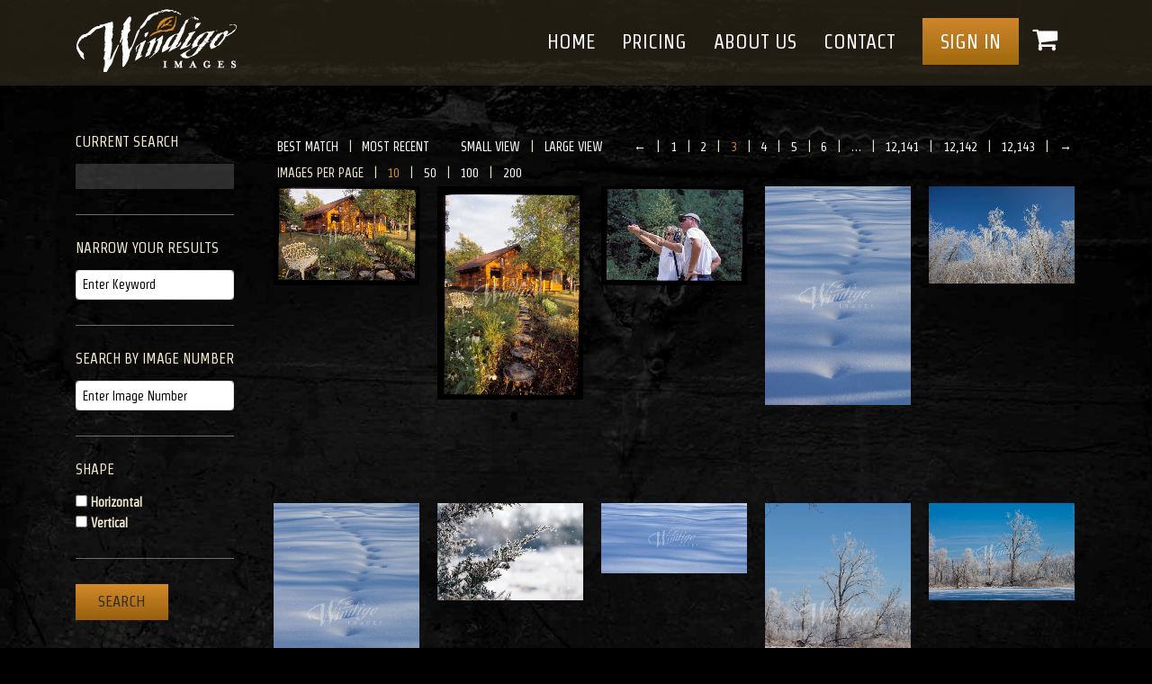

--- FILE ---
content_type: text/html; charset=UTF-8
request_url: https://www.windigoimages.com/page/3/?s=campfire&post_type=product
body_size: 9556
content:
<!DOCTYPE html>
<html lang="en-US">
<head>
<meta charset="UTF-8" />
 <meta name="viewport" content="width=device-width, initial-scale=1">

<meta http-equiv="Content-Type" content="text/html; charset=UTF-8" />
<link rel="pingback" href="https://www.windigoimages.com/xmlrpc.php" />
<link href='https://fonts.googleapis.com/css?family=Strait' rel='stylesheet' type='text/css'>
<script src="https://www.windigoimages.com/wp-content/themes/windigoimages/js/modernizr.min.js"></script>
<link rel="stylesheet" href="https://www.windigoimages.com/wp-content/themes/forthecause/css/bootstrap-min.css">
<meta name='robots' content='noindex, follow' />
	<style>img:is([sizes="auto" i], [sizes^="auto," i]) { contain-intrinsic-size: 3000px 1500px }</style>
	
	<!-- This site is optimized with the Yoast SEO plugin v26.4 - https://yoast.com/wordpress/plugins/seo/ -->
	<title>You searched for campfire - Page 3 of 12143 - Windigo Images Photography</title>
	<meta property="og:locale" content="en_US" />
	<meta property="og:type" content="article" />
	<meta property="og:title" content="You searched for campfire - Page 3 of 12143 - Windigo Images Photography" />
	<meta property="og:url" content="https://www.windigoimages.com/search/campfire/" />
	<meta property="og:site_name" content="Windigo Images Photography" />
	<script type="application/ld+json" class="yoast-schema-graph">{"@context":"https://schema.org","@graph":[{"@type":["CollectionPage","SearchResultsPage"],"@id":"https://www.windigoimages.com/?s=campfire","url":"https://www.windigoimages.com/?s=campfire","name":"You searched for campfire - Page 3 of 12143 - Windigo Images Photography","isPartOf":{"@id":"https://www.windigoimages.com/#website"},"breadcrumb":{"@id":"#breadcrumb"},"inLanguage":"en-US"},{"@type":"BreadcrumbList","@id":"#breadcrumb","itemListElement":[{"@type":"ListItem","position":1,"name":"Home","item":"https://www.windigoimages.com/"},{"@type":"ListItem","position":2,"name":"You searched for campfire"}]},{"@type":"WebSite","@id":"https://www.windigoimages.com/#website","url":"https://www.windigoimages.com/","name":"Windigo Images Photography","description":"Hunting Fishing Camping and Outdoor Stock Photos","potentialAction":[{"@type":"SearchAction","target":{"@type":"EntryPoint","urlTemplate":"https://www.windigoimages.com/?s={search_term_string}"},"query-input":{"@type":"PropertyValueSpecification","valueRequired":true,"valueName":"search_term_string"}}],"inLanguage":"en-US"}]}</script>
	<!-- / Yoast SEO plugin. -->


<link rel="alternate" type="application/rss+xml" title="Windigo Images Photography &raquo; Feed" href="https://www.windigoimages.com/feed/" />
<link rel="alternate" type="application/rss+xml" title="Windigo Images Photography &raquo; Comments Feed" href="https://www.windigoimages.com/comments/feed/" />
<link rel="alternate" type="application/rss+xml" title="Windigo Images Photography &raquo; Products Feed" href="https://www.windigoimages.com/shop/feed/" />
		<!-- This site uses the Google Analytics by MonsterInsights plugin v9.10.0 - Using Analytics tracking - https://www.monsterinsights.com/ -->
		<!-- Note: MonsterInsights is not currently configured on this site. The site owner needs to authenticate with Google Analytics in the MonsterInsights settings panel. -->
					<!-- No tracking code set -->
				<!-- / Google Analytics by MonsterInsights -->
		<script type="text/javascript">
/* <![CDATA[ */
window._wpemojiSettings = {"baseUrl":"https:\/\/s.w.org\/images\/core\/emoji\/16.0.1\/72x72\/","ext":".png","svgUrl":"https:\/\/s.w.org\/images\/core\/emoji\/16.0.1\/svg\/","svgExt":".svg","source":{"concatemoji":"https:\/\/www.windigoimages.com\/wp-includes\/js\/wp-emoji-release.min.js?ver=6.8.3"}};
/*! This file is auto-generated */
!function(s,n){var o,i,e;function c(e){try{var t={supportTests:e,timestamp:(new Date).valueOf()};sessionStorage.setItem(o,JSON.stringify(t))}catch(e){}}function p(e,t,n){e.clearRect(0,0,e.canvas.width,e.canvas.height),e.fillText(t,0,0);var t=new Uint32Array(e.getImageData(0,0,e.canvas.width,e.canvas.height).data),a=(e.clearRect(0,0,e.canvas.width,e.canvas.height),e.fillText(n,0,0),new Uint32Array(e.getImageData(0,0,e.canvas.width,e.canvas.height).data));return t.every(function(e,t){return e===a[t]})}function u(e,t){e.clearRect(0,0,e.canvas.width,e.canvas.height),e.fillText(t,0,0);for(var n=e.getImageData(16,16,1,1),a=0;a<n.data.length;a++)if(0!==n.data[a])return!1;return!0}function f(e,t,n,a){switch(t){case"flag":return n(e,"\ud83c\udff3\ufe0f\u200d\u26a7\ufe0f","\ud83c\udff3\ufe0f\u200b\u26a7\ufe0f")?!1:!n(e,"\ud83c\udde8\ud83c\uddf6","\ud83c\udde8\u200b\ud83c\uddf6")&&!n(e,"\ud83c\udff4\udb40\udc67\udb40\udc62\udb40\udc65\udb40\udc6e\udb40\udc67\udb40\udc7f","\ud83c\udff4\u200b\udb40\udc67\u200b\udb40\udc62\u200b\udb40\udc65\u200b\udb40\udc6e\u200b\udb40\udc67\u200b\udb40\udc7f");case"emoji":return!a(e,"\ud83e\udedf")}return!1}function g(e,t,n,a){var r="undefined"!=typeof WorkerGlobalScope&&self instanceof WorkerGlobalScope?new OffscreenCanvas(300,150):s.createElement("canvas"),o=r.getContext("2d",{willReadFrequently:!0}),i=(o.textBaseline="top",o.font="600 32px Arial",{});return e.forEach(function(e){i[e]=t(o,e,n,a)}),i}function t(e){var t=s.createElement("script");t.src=e,t.defer=!0,s.head.appendChild(t)}"undefined"!=typeof Promise&&(o="wpEmojiSettingsSupports",i=["flag","emoji"],n.supports={everything:!0,everythingExceptFlag:!0},e=new Promise(function(e){s.addEventListener("DOMContentLoaded",e,{once:!0})}),new Promise(function(t){var n=function(){try{var e=JSON.parse(sessionStorage.getItem(o));if("object"==typeof e&&"number"==typeof e.timestamp&&(new Date).valueOf()<e.timestamp+604800&&"object"==typeof e.supportTests)return e.supportTests}catch(e){}return null}();if(!n){if("undefined"!=typeof Worker&&"undefined"!=typeof OffscreenCanvas&&"undefined"!=typeof URL&&URL.createObjectURL&&"undefined"!=typeof Blob)try{var e="postMessage("+g.toString()+"("+[JSON.stringify(i),f.toString(),p.toString(),u.toString()].join(",")+"));",a=new Blob([e],{type:"text/javascript"}),r=new Worker(URL.createObjectURL(a),{name:"wpTestEmojiSupports"});return void(r.onmessage=function(e){c(n=e.data),r.terminate(),t(n)})}catch(e){}c(n=g(i,f,p,u))}t(n)}).then(function(e){for(var t in e)n.supports[t]=e[t],n.supports.everything=n.supports.everything&&n.supports[t],"flag"!==t&&(n.supports.everythingExceptFlag=n.supports.everythingExceptFlag&&n.supports[t]);n.supports.everythingExceptFlag=n.supports.everythingExceptFlag&&!n.supports.flag,n.DOMReady=!1,n.readyCallback=function(){n.DOMReady=!0}}).then(function(){return e}).then(function(){var e;n.supports.everything||(n.readyCallback(),(e=n.source||{}).concatemoji?t(e.concatemoji):e.wpemoji&&e.twemoji&&(t(e.twemoji),t(e.wpemoji)))}))}((window,document),window._wpemojiSettings);
/* ]]> */
</script>
<style id='wp-emoji-styles-inline-css' type='text/css'>

	img.wp-smiley, img.emoji {
		display: inline !important;
		border: none !important;
		box-shadow: none !important;
		height: 1em !important;
		width: 1em !important;
		margin: 0 0.07em !important;
		vertical-align: -0.1em !important;
		background: none !important;
		padding: 0 !important;
	}
</style>
<link rel='stylesheet' id='wp-block-library-css' href='https://www.windigoimages.com/wp-includes/css/dist/block-library/style.min.css?ver=6.8.3' type='text/css' media='all' />
<style id='classic-theme-styles-inline-css' type='text/css'>
/*! This file is auto-generated */
.wp-block-button__link{color:#fff;background-color:#32373c;border-radius:9999px;box-shadow:none;text-decoration:none;padding:calc(.667em + 2px) calc(1.333em + 2px);font-size:1.125em}.wp-block-file__button{background:#32373c;color:#fff;text-decoration:none}
</style>
<style id='global-styles-inline-css' type='text/css'>
:root{--wp--preset--aspect-ratio--square: 1;--wp--preset--aspect-ratio--4-3: 4/3;--wp--preset--aspect-ratio--3-4: 3/4;--wp--preset--aspect-ratio--3-2: 3/2;--wp--preset--aspect-ratio--2-3: 2/3;--wp--preset--aspect-ratio--16-9: 16/9;--wp--preset--aspect-ratio--9-16: 9/16;--wp--preset--color--black: #000000;--wp--preset--color--cyan-bluish-gray: #abb8c3;--wp--preset--color--white: #ffffff;--wp--preset--color--pale-pink: #f78da7;--wp--preset--color--vivid-red: #cf2e2e;--wp--preset--color--luminous-vivid-orange: #ff6900;--wp--preset--color--luminous-vivid-amber: #fcb900;--wp--preset--color--light-green-cyan: #7bdcb5;--wp--preset--color--vivid-green-cyan: #00d084;--wp--preset--color--pale-cyan-blue: #8ed1fc;--wp--preset--color--vivid-cyan-blue: #0693e3;--wp--preset--color--vivid-purple: #9b51e0;--wp--preset--gradient--vivid-cyan-blue-to-vivid-purple: linear-gradient(135deg,rgba(6,147,227,1) 0%,rgb(155,81,224) 100%);--wp--preset--gradient--light-green-cyan-to-vivid-green-cyan: linear-gradient(135deg,rgb(122,220,180) 0%,rgb(0,208,130) 100%);--wp--preset--gradient--luminous-vivid-amber-to-luminous-vivid-orange: linear-gradient(135deg,rgba(252,185,0,1) 0%,rgba(255,105,0,1) 100%);--wp--preset--gradient--luminous-vivid-orange-to-vivid-red: linear-gradient(135deg,rgba(255,105,0,1) 0%,rgb(207,46,46) 100%);--wp--preset--gradient--very-light-gray-to-cyan-bluish-gray: linear-gradient(135deg,rgb(238,238,238) 0%,rgb(169,184,195) 100%);--wp--preset--gradient--cool-to-warm-spectrum: linear-gradient(135deg,rgb(74,234,220) 0%,rgb(151,120,209) 20%,rgb(207,42,186) 40%,rgb(238,44,130) 60%,rgb(251,105,98) 80%,rgb(254,248,76) 100%);--wp--preset--gradient--blush-light-purple: linear-gradient(135deg,rgb(255,206,236) 0%,rgb(152,150,240) 100%);--wp--preset--gradient--blush-bordeaux: linear-gradient(135deg,rgb(254,205,165) 0%,rgb(254,45,45) 50%,rgb(107,0,62) 100%);--wp--preset--gradient--luminous-dusk: linear-gradient(135deg,rgb(255,203,112) 0%,rgb(199,81,192) 50%,rgb(65,88,208) 100%);--wp--preset--gradient--pale-ocean: linear-gradient(135deg,rgb(255,245,203) 0%,rgb(182,227,212) 50%,rgb(51,167,181) 100%);--wp--preset--gradient--electric-grass: linear-gradient(135deg,rgb(202,248,128) 0%,rgb(113,206,126) 100%);--wp--preset--gradient--midnight: linear-gradient(135deg,rgb(2,3,129) 0%,rgb(40,116,252) 100%);--wp--preset--font-size--small: 13px;--wp--preset--font-size--medium: 20px;--wp--preset--font-size--large: 36px;--wp--preset--font-size--x-large: 42px;--wp--preset--spacing--20: 0.44rem;--wp--preset--spacing--30: 0.67rem;--wp--preset--spacing--40: 1rem;--wp--preset--spacing--50: 1.5rem;--wp--preset--spacing--60: 2.25rem;--wp--preset--spacing--70: 3.38rem;--wp--preset--spacing--80: 5.06rem;--wp--preset--shadow--natural: 6px 6px 9px rgba(0, 0, 0, 0.2);--wp--preset--shadow--deep: 12px 12px 50px rgba(0, 0, 0, 0.4);--wp--preset--shadow--sharp: 6px 6px 0px rgba(0, 0, 0, 0.2);--wp--preset--shadow--outlined: 6px 6px 0px -3px rgba(255, 255, 255, 1), 6px 6px rgba(0, 0, 0, 1);--wp--preset--shadow--crisp: 6px 6px 0px rgba(0, 0, 0, 1);}:where(.is-layout-flex){gap: 0.5em;}:where(.is-layout-grid){gap: 0.5em;}body .is-layout-flex{display: flex;}.is-layout-flex{flex-wrap: wrap;align-items: center;}.is-layout-flex > :is(*, div){margin: 0;}body .is-layout-grid{display: grid;}.is-layout-grid > :is(*, div){margin: 0;}:where(.wp-block-columns.is-layout-flex){gap: 2em;}:where(.wp-block-columns.is-layout-grid){gap: 2em;}:where(.wp-block-post-template.is-layout-flex){gap: 1.25em;}:where(.wp-block-post-template.is-layout-grid){gap: 1.25em;}.has-black-color{color: var(--wp--preset--color--black) !important;}.has-cyan-bluish-gray-color{color: var(--wp--preset--color--cyan-bluish-gray) !important;}.has-white-color{color: var(--wp--preset--color--white) !important;}.has-pale-pink-color{color: var(--wp--preset--color--pale-pink) !important;}.has-vivid-red-color{color: var(--wp--preset--color--vivid-red) !important;}.has-luminous-vivid-orange-color{color: var(--wp--preset--color--luminous-vivid-orange) !important;}.has-luminous-vivid-amber-color{color: var(--wp--preset--color--luminous-vivid-amber) !important;}.has-light-green-cyan-color{color: var(--wp--preset--color--light-green-cyan) !important;}.has-vivid-green-cyan-color{color: var(--wp--preset--color--vivid-green-cyan) !important;}.has-pale-cyan-blue-color{color: var(--wp--preset--color--pale-cyan-blue) !important;}.has-vivid-cyan-blue-color{color: var(--wp--preset--color--vivid-cyan-blue) !important;}.has-vivid-purple-color{color: var(--wp--preset--color--vivid-purple) !important;}.has-black-background-color{background-color: var(--wp--preset--color--black) !important;}.has-cyan-bluish-gray-background-color{background-color: var(--wp--preset--color--cyan-bluish-gray) !important;}.has-white-background-color{background-color: var(--wp--preset--color--white) !important;}.has-pale-pink-background-color{background-color: var(--wp--preset--color--pale-pink) !important;}.has-vivid-red-background-color{background-color: var(--wp--preset--color--vivid-red) !important;}.has-luminous-vivid-orange-background-color{background-color: var(--wp--preset--color--luminous-vivid-orange) !important;}.has-luminous-vivid-amber-background-color{background-color: var(--wp--preset--color--luminous-vivid-amber) !important;}.has-light-green-cyan-background-color{background-color: var(--wp--preset--color--light-green-cyan) !important;}.has-vivid-green-cyan-background-color{background-color: var(--wp--preset--color--vivid-green-cyan) !important;}.has-pale-cyan-blue-background-color{background-color: var(--wp--preset--color--pale-cyan-blue) !important;}.has-vivid-cyan-blue-background-color{background-color: var(--wp--preset--color--vivid-cyan-blue) !important;}.has-vivid-purple-background-color{background-color: var(--wp--preset--color--vivid-purple) !important;}.has-black-border-color{border-color: var(--wp--preset--color--black) !important;}.has-cyan-bluish-gray-border-color{border-color: var(--wp--preset--color--cyan-bluish-gray) !important;}.has-white-border-color{border-color: var(--wp--preset--color--white) !important;}.has-pale-pink-border-color{border-color: var(--wp--preset--color--pale-pink) !important;}.has-vivid-red-border-color{border-color: var(--wp--preset--color--vivid-red) !important;}.has-luminous-vivid-orange-border-color{border-color: var(--wp--preset--color--luminous-vivid-orange) !important;}.has-luminous-vivid-amber-border-color{border-color: var(--wp--preset--color--luminous-vivid-amber) !important;}.has-light-green-cyan-border-color{border-color: var(--wp--preset--color--light-green-cyan) !important;}.has-vivid-green-cyan-border-color{border-color: var(--wp--preset--color--vivid-green-cyan) !important;}.has-pale-cyan-blue-border-color{border-color: var(--wp--preset--color--pale-cyan-blue) !important;}.has-vivid-cyan-blue-border-color{border-color: var(--wp--preset--color--vivid-cyan-blue) !important;}.has-vivid-purple-border-color{border-color: var(--wp--preset--color--vivid-purple) !important;}.has-vivid-cyan-blue-to-vivid-purple-gradient-background{background: var(--wp--preset--gradient--vivid-cyan-blue-to-vivid-purple) !important;}.has-light-green-cyan-to-vivid-green-cyan-gradient-background{background: var(--wp--preset--gradient--light-green-cyan-to-vivid-green-cyan) !important;}.has-luminous-vivid-amber-to-luminous-vivid-orange-gradient-background{background: var(--wp--preset--gradient--luminous-vivid-amber-to-luminous-vivid-orange) !important;}.has-luminous-vivid-orange-to-vivid-red-gradient-background{background: var(--wp--preset--gradient--luminous-vivid-orange-to-vivid-red) !important;}.has-very-light-gray-to-cyan-bluish-gray-gradient-background{background: var(--wp--preset--gradient--very-light-gray-to-cyan-bluish-gray) !important;}.has-cool-to-warm-spectrum-gradient-background{background: var(--wp--preset--gradient--cool-to-warm-spectrum) !important;}.has-blush-light-purple-gradient-background{background: var(--wp--preset--gradient--blush-light-purple) !important;}.has-blush-bordeaux-gradient-background{background: var(--wp--preset--gradient--blush-bordeaux) !important;}.has-luminous-dusk-gradient-background{background: var(--wp--preset--gradient--luminous-dusk) !important;}.has-pale-ocean-gradient-background{background: var(--wp--preset--gradient--pale-ocean) !important;}.has-electric-grass-gradient-background{background: var(--wp--preset--gradient--electric-grass) !important;}.has-midnight-gradient-background{background: var(--wp--preset--gradient--midnight) !important;}.has-small-font-size{font-size: var(--wp--preset--font-size--small) !important;}.has-medium-font-size{font-size: var(--wp--preset--font-size--medium) !important;}.has-large-font-size{font-size: var(--wp--preset--font-size--large) !important;}.has-x-large-font-size{font-size: var(--wp--preset--font-size--x-large) !important;}
:where(.wp-block-post-template.is-layout-flex){gap: 1.25em;}:where(.wp-block-post-template.is-layout-grid){gap: 1.25em;}
:where(.wp-block-columns.is-layout-flex){gap: 2em;}:where(.wp-block-columns.is-layout-grid){gap: 2em;}
:root :where(.wp-block-pullquote){font-size: 1.5em;line-height: 1.6;}
</style>
<style id='woocommerce-inline-inline-css' type='text/css'>
.woocommerce form .form-row .required { visibility: visible; }
</style>
<link rel='stylesheet' id='brands-styles-css' href='https://www.windigoimages.com/wp-content/plugins/woocommerce/assets/css/brands.css?ver=10.3.5' type='text/css' media='all' />
<link rel='stylesheet' id='dashicons-css' href='https://www.windigoimages.com/wp-includes/css/dashicons.min.css?ver=6.8.3' type='text/css' media='all' />
<link rel='stylesheet' id='theme-stylesheet-css' href='https://www.windigoimages.com/wp-content/themes/windigoimages/style.css?ver=6.8.3' type='text/css' media='all' />
<link rel='stylesheet' id='woo-layout-css' href='https://www.windigoimages.com/wp-content/themes/forthecause/css/layout.css?ver=6.8.3' type='text/css' media='all' />
<link rel='stylesheet' id='woocommerce-css' href='https://www.windigoimages.com/wp-content/themes/windigoimages/woocommerce.css?ver=6.8.3' type='text/css' media='all' />
<script type="text/template" id="tmpl-variation-template">
	<div class="woocommerce-variation-description">{{{ data.variation.variation_description }}}</div>
	<div class="woocommerce-variation-price">{{{ data.variation.price_html }}}</div>
	<div class="woocommerce-variation-availability">{{{ data.variation.availability_html }}}</div>
</script>
<script type="text/template" id="tmpl-unavailable-variation-template">
	<p role="alert">Sorry, this product is unavailable. Please choose a different combination.</p>
</script>
<script type="text/javascript" src="https://www.windigoimages.com/wp-includes/js/underscore.min.js?ver=1.13.7" id="underscore-js"></script>
<script type="text/javascript" src="https://www.windigoimages.com/wp-includes/js/jquery/jquery.min.js?ver=3.7.1" id="jquery-core-js"></script>
<script type="text/javascript" src="https://www.windigoimages.com/wp-includes/js/jquery/jquery-migrate.min.js?ver=3.4.1" id="jquery-migrate-js"></script>
<script type="text/javascript" src="https://www.windigoimages.com/wp-includes/js/backbone.min.js?ver=1.6.0" id="backbone-js"></script>
<script type="text/javascript" src="https://www.windigoimages.com/wp-content/themes/windigoimages/inc/js/homepage_search.js?ver=6.8.3" id="homepage_search-js"></script>
<script type="text/javascript" src="https://www.windigoimages.com/wp-content/plugins/woocommerce/assets/js/jquery-blockui/jquery.blockUI.min.js?ver=2.7.0-wc.10.3.5" id="wc-jquery-blockui-js" defer="defer" data-wp-strategy="defer"></script>
<script type="text/javascript" id="wc-add-to-cart-js-extra">
/* <![CDATA[ */
var wc_add_to_cart_params = {"ajax_url":"\/wp-admin\/admin-ajax.php","wc_ajax_url":"\/?wc-ajax=%%endpoint%%","i18n_view_cart":"View cart","cart_url":"https:\/\/www.windigoimages.com\/cart\/","is_cart":"","cart_redirect_after_add":"no"};
/* ]]> */
</script>
<script type="text/javascript" src="https://www.windigoimages.com/wp-content/plugins/woocommerce/assets/js/frontend/add-to-cart.min.js?ver=10.3.5" id="wc-add-to-cart-js" defer="defer" data-wp-strategy="defer"></script>
<script type="text/javascript" src="https://www.windigoimages.com/wp-content/plugins/woocommerce/assets/js/js-cookie/js.cookie.min.js?ver=2.1.4-wc.10.3.5" id="wc-js-cookie-js" defer="defer" data-wp-strategy="defer"></script>
<script type="text/javascript" id="woocommerce-js-extra">
/* <![CDATA[ */
var woocommerce_params = {"ajax_url":"\/wp-admin\/admin-ajax.php","wc_ajax_url":"\/?wc-ajax=%%endpoint%%","i18n_password_show":"Show password","i18n_password_hide":"Hide password"};
/* ]]> */
</script>
<script type="text/javascript" src="https://www.windigoimages.com/wp-content/plugins/woocommerce/assets/js/frontend/woocommerce.min.js?ver=10.3.5" id="woocommerce-js" defer="defer" data-wp-strategy="defer"></script>
<script type="text/javascript" src="https://www.windigoimages.com/wp-content/themes/forthecause/includes/js/fitvids.min.js?ver=1.0" id="fitvids-js"></script>
<script type="text/javascript" src="https://www.windigoimages.com/wp-content/themes/forthecause/includes/js/modernizr.min.js?ver=2.6.2" id="modernizr-js"></script>
<script type="text/javascript" src="https://www.windigoimages.com/wp-content/themes/forthecause/includes/js/jquery.doubleTapToGo.min.js?ver=1.0" id="doubleTapToGo-js"></script>
<script type="text/javascript" src="https://www.windigoimages.com/wp-content/themes/forthecause/includes/js/general.js?ver=6.8.3" id="general-js"></script>
<link rel="https://api.w.org/" href="https://www.windigoimages.com/wp-json/" /><link rel="EditURI" type="application/rsd+xml" title="RSD" href="https://www.windigoimages.com/xmlrpc.php?rsd" />

<!-- Theme version -->
<meta name="generator" content="Windigo Images Updated 1.1" />
<meta name="generator" content="For The Cause 1.2.8" />
<meta name="generator" content="WooFramework 5.5.5" />

<!-- Always force latest IE rendering engine (even in intranet) & Chrome Frame -->
<meta http-equiv="X-UA-Compatible" content="IE=edge,chrome=1" />

<!--  Mobile viewport scale | Disable user zooming as the layout is optimised -->
<meta name="viewport" content="width=device-width, initial-scale=1, maximum-scale=1">
<!--[if lt IE 9]>
<script src="https://html5shim.googlecode.com/svn/trunk/html5.js"></script>
<![endif]-->
			<noscript><style>.woocommerce-product-gallery{ opacity: 1 !important; }</style></noscript>
	<style type="text/css">.recentcomments a{display:inline !important;padding:0 !important;margin:0 !important;}</style>
<!-- Google Webfonts -->
<link href="https://fonts.googleapis.com/css?family=Alef:400,700|Fauna+One" rel="stylesheet" type="text/css" />

<!-- Alt Stylesheet -->
<link href="https://www.windigoimages.com/wp-content/themes/forthecause/styles/default.css" rel="stylesheet" type="text/css" />

<!-- Custom Favicon -->
<link rel="shortcut icon" href="https://s3.wasabisys.com/windigocontent/uploads/uploads/2014/04/favicon.ico"/>

<!-- Woo Shortcodes CSS -->
<link href="https://www.windigoimages.com/wp-content/themes/forthecause/functions/css/shortcodes.css" rel="stylesheet" type="text/css" />

<!-- Custom Stylesheet -->
<link href="https://www.windigoimages.com/wp-content/themes/forthecause/custom.css" rel="stylesheet" type="text/css" />





  <link rel="stylesheet" href="https://www.windigoimages.com/wp-content/themes/forthecause/css/style-home.css">

  <link rel="stylesheet" href="https://maxcdn.bootstrapcdn.com/font-awesome/4.5.0/css/font-awesome.min.css">
  <script src="https://www.windigoimages.com/wp-content/themes/forthecause/js/jquery-min.js"></script>
  <script src="https://www.windigoimages.com/wp-content/themes/forthecause/js/bootstrap-min.js"></script>

   <script type="text/javascript">
  // Dropdown Menu Fade
jQuery(document).ready(function(){
    $(".dropdown").hover(
        function() { $('.dropdown-menu', this).fadeIn("fast");
        },
        function() { $('.dropdown-menu', this).fadeOut("fast");
    });

	var number=getRandomInt(0,5);
	var allImages=$('.image-collection').children();
	allImages.removeClass('active');
	allImages.eq(number).addClass('active');


});
function getRandomInt(min, max) {
    return Math.floor(Math.random() * (max - min + 1)) + min;
}
</script>

</head>
<body class="archive search search-results paged post-type-archive post-type-archive-product paged-3 search-paged-3 wp-theme-forthecause wp-child-theme-windigoimages wi theme-forthecause woocommerce-shop woocommerce woocommerce-page woocommerce-no-js chrome alt-style-default layout-left-content layout-full">


<!-- header part start -->
<header class="navbar navbar-fixed-top">
    <div class="navbar-inner">
	  <div class="container">
          <div class="navbar-header">
             <a class="navbar-brand logo"  href="https://www.windigoimages.com/"><img src="https://s3.wasabisys.com/windigocontent/uploads/uploads/2016/08/windigo.png" alt="Windigo Images Photography"></a>

              <button type="button" class="navbar-toggle" data-toggle="collapse" data-target="#myNavbar">
                <span class="icon-bar"></span>
                <span class="icon-bar"></span>
                <span class="icon-bar"></span>
              </button>
              <ul class="nav navbar-nav navbar-right top icon-box">
									<!-- <li>
											<div class="box mobile">
													<div class="container-2">
															<form action="https://www.windigoimages.com/" class="searchform group" method="get" role="search" id="searchform" >
																<input type="search" placeholder="Search..." name="s[]" id="search" />
																<input type="hidden" name="post_type" value="product" />
																<span class="icon"><i class="fa fa-search"></i></span>
															</form>
													</div>
											</div>
									</li> -->
									<li><a href="/my-account"><i class="fa fa-user" aria-hidden="true"></i></a></li>
									<li><a href="/cart"><i class="fa fa-shopping-cart" aria-hidden="true"></i></a></li>
           		</ul>
          </div>
    	  <div class="collapse navbar-collapse " id="myNavbar">
                <ul class="nav navbar-nav navbar-right icon-box">
                    <!-- <li>
                      <div class="box mobile">
                        <div class="container-2">
													<form action="https://www.windigoimages.com/" class="searchform group" method="get" role="search" id="searchform" >
														<input type="search" placeholder="Search..." name="s[]" id="search" />
														<input type="hidden" name="post_type" value="product" />
														<span class="icon"><i class="fa fa-search"></i></span>
													</form>
													</div>
                        </div>
                    </li> -->
                    <li class="button"><a href="/my-account">Sign In</a></li>
                    <li><a href="/cart"><i class="fa fa-shopping-cart" aria-hidden="true"></i></a></li>
           		</ul>

				<ul class="nav navbar-nav navbar-right"><li id="menu-item-18" class="menu-item menu-item-type-custom menu-item-object-custom menu-item-home menu-item-18"><a href="https://www.windigoimages.com/">Home</a></li>
<li id="menu-item-629738" class="menu-item menu-item-type-post_type menu-item-object-page menu-item-629738"><a href="https://www.windigoimages.com/pricing/">Pricing</a></li>
<li id="menu-item-610204" class="menu-item menu-item-type-post_type menu-item-object-page menu-item-610204"><a href="https://www.windigoimages.com/about-us/">About Us</a></li>
<li id="menu-item-629739" class="menu-item menu-item-type-post_type menu-item-object-page menu-item-629739"><a href="https://www.windigoimages.com/contact/">Contact</a></li>
</ul>
		</div>

      </div><!-- /.container -->
    </div><!-- /.nav-inner -->
</header>
<!-- header part end -->








			<!-- #content Starts -->
	    <div id="content" class="col-full">

	       	<div class="section-wrapper">

		        <!-- #main Starts -->
		                <section class="search-filters col-left">
                            <section class="current widget">
                    <h3>Current Search</h3>
                    <div class="widget-content">
                                                                                                        
                        
                                            </div>
                </section>
                        <form role="search" method="get" action="https://www.windigoimages.com/">
                <section class="narrow widget">
                    <h3>Narrow Your Results</h3>
                    <div class="widget-content">
                        <input type="text" name="s[]" value="" placeholder="Enter Keyword" />
                    </div>
                </section>

                <section class="number widget">
                    <h3>Search by Image Number</h3>
                    <div class="widget-content">
                        <input type="text" name="image_number[]" value="" placeholder="Enter Image Number" />
                    </div>
                </section>

                <section class="shape widget">
                    <h3>Shape</h3>
                    <div class="widget-content">
                        <ul>
                            <li><label><input type='checkbox' value='h' name='shape[]'  /> Horizontal<br /></label></li><li><label><input type='checkbox' value='v' name='shape[]'  /> Vertical<br /></label></li>                        </ul>
                    </div>
                </section>

                
                <input type="hidden" name="post_type" value="product" />
                <input type="submit" id="searchsubmit" value="Search" class="button" />
            </form>
        </section>
        		        <div id="main" class="col-left">

	    
		<span class="clear">
							</span>



		
					<nav class="woocommerce-pagination" aria-label="Product Pagination">
	<ul class='page-numbers'>
	<li><a class="prev page-numbers" href="https://www.windigoimages.com/page/2/?s=campfire&#038;post_type=product">&larr;</a></li>
	<li><a aria-label="Page 1" class="page-numbers" href="https://www.windigoimages.com/page/1/?s=campfire&#038;post_type=product">1</a></li>
	<li><a aria-label="Page 2" class="page-numbers" href="https://www.windigoimages.com/page/2/?s=campfire&#038;post_type=product">2</a></li>
	<li><span aria-label="Page 3" aria-current="page" class="page-numbers current">3</span></li>
	<li><a aria-label="Page 4" class="page-numbers" href="https://www.windigoimages.com/page/4/?s=campfire&#038;post_type=product">4</a></li>
	<li><a aria-label="Page 5" class="page-numbers" href="https://www.windigoimages.com/page/5/?s=campfire&#038;post_type=product">5</a></li>
	<li><a aria-label="Page 6" class="page-numbers" href="https://www.windigoimages.com/page/6/?s=campfire&#038;post_type=product">6</a></li>
	<li><span class="page-numbers dots">&hellip;</span></li>
	<li><a aria-label="Page 12,141" class="page-numbers" href="https://www.windigoimages.com/page/12141/?s=campfire&#038;post_type=product">12,141</a></li>
	<li><a aria-label="Page 12,142" class="page-numbers" href="https://www.windigoimages.com/page/12142/?s=campfire&#038;post_type=product">12,142</a></li>
	<li><a aria-label="Page 12,143" class="page-numbers" href="https://www.windigoimages.com/page/12143/?s=campfire&#038;post_type=product">12,143</a></li>
	<li><a class="next page-numbers" href="https://www.windigoimages.com/page/4/?s=campfire&#038;post_type=product">&rarr;</a></li>
</ul>
</nav>
        <ul class="search-type">
            <li class="first"><a href="/page/3/?s=campfire&post_type=product&orderby=rating" >Best Match</a></li>
            <li><a href="/page/3/?s=campfire&post_type=product&orderby=date">Most Recent</a></li>
        </ul>
                    <ul class="search-view">
                <li class="first"><a href="/page/3/?s=campfire&post_type=product&view=small" >Small View</a></li>
                <li><a href="/page/3/?s=campfire&post_type=product&view=large" >Large View</a></li>
            </ul>
        <div class="woocommerce-notices-wrapper"></div>    <ul class="paging">
        <li class="first">Images Per Page</li>
        <li><a href="/page/3/?s=campfire&post_type=product&posts_per_page=10" class="sel">10</a></li>
        <li><a href="/page/3/?s=campfire&post_type=product&posts_per_page=50" >50</a></li>
        <li><a href="/page/3/?s=campfire&post_type=product&posts_per_page=100" >100</a></li>
        <li><a href="/page/3/?s=campfire&post_type=product&posts_per_page=200" >200</a></li>
    </ul>
    
			<ul class="products columns-5">

				
				
					<li class="product type-product post-629364 status-publish instock product_cat-all-photos downloadable taxable shipping-taxable purchasable product-type-windigoproduct">

	<a href="https://www.windigoimages.com/product/6o-17-03/"><img test-attr src="https://s3.wasabisys.com/windigocontent/uploads/uploads/windigo_thumbnails/watermarked/created/images/6o-17-03.jpg" /></a>		<div class="item-wrapper">
	<a href="https://www.windigoimages.com/product/6o-17-03/" class="woocommerce-LoopProduct-link woocommerce-loop-product__link">
	<a href="https://www.windigoimages.com/product/6o-17-03/">

		
		
	</a>

	</a>		</div><!-- /.item-wrapper -->
	
</li>

				
					<li class="product type-product post-629362 status-publish instock product_cat-all-photos downloadable taxable shipping-taxable purchasable product-type-windigoproduct">

	<a href="https://www.windigoimages.com/product/6o-17-02/"><img test-attr src="https://s3.wasabisys.com/windigocontent/uploads/uploads/windigo_thumbnails/watermarked/created/images/6o-17-02.jpg" /></a>		<div class="item-wrapper">
	<a href="https://www.windigoimages.com/product/6o-17-02/" class="woocommerce-LoopProduct-link woocommerce-loop-product__link">
	<a href="https://www.windigoimages.com/product/6o-17-02/">

		
		
	</a>

	</a>		</div><!-- /.item-wrapper -->
	
</li>

				
					<li class="product type-product post-629360 status-publish first instock product_cat-all-photos downloadable taxable shipping-taxable purchasable product-type-windigoproduct">

	<a href="https://www.windigoimages.com/product/6o-17-01/"><img test-attr src="https://s3.wasabisys.com/windigocontent/uploads/uploads/windigo_thumbnails/watermarked/created/images/6o-17-01.jpg" /></a>		<div class="item-wrapper">
	<a href="https://www.windigoimages.com/product/6o-17-01/" class="woocommerce-LoopProduct-link woocommerce-loop-product__link">
	<a href="https://www.windigoimages.com/product/6o-17-01/">

		
		
	</a>

	</a>		</div><!-- /.item-wrapper -->
	
</li>

				
					<li class="product type-product post-628409 status-publish instock product_cat-all-photos product_tag-blue product_tag-cold-2 product_tag-frost product_tag-hoar product_tag-landscape product_tag-pattern product_tag-shadow product_tag-sky product_tag-snow product_tag-tracks product_tag-winter taxable shipping-taxable purchasable product-type-windigoproduct">

	<a href="https://www.windigoimages.com/product/test/"><img test-attr src="https://s3.wasabisys.com/windigocontent/uploads/uploads/windigo_thumbnails/watermarked/created/images/test.jpg" /></a>		<div class="item-wrapper">
	<a href="https://www.windigoimages.com/product/test/" class="woocommerce-LoopProduct-link woocommerce-loop-product__link">
	<a href="https://www.windigoimages.com/product/test/">

		
		
	</a>

	</a>		</div><!-- /.item-wrapper -->
	
</li>

				
					<li class="product type-product post-627323 status-publish last instock product_cat-all-photos product_tag-blue product_tag-cold-2 product_tag-frost product_tag-hoar product_tag-landscape product_tag-sky product_tag-snow product_tag-winter downloadable taxable shipping-taxable purchasable product-type-windigoproduct">

	<a href="https://www.windigoimages.com/product/10w-13-334/"><img test-attr src="https://s3.wasabisys.com/windigocontent/uploads/uploads/windigo_thumbnails/watermarked/created/images/10W-13-334.jpg" /></a>		<div class="item-wrapper">
	<a href="https://www.windigoimages.com/product/10w-13-334/" class="woocommerce-LoopProduct-link woocommerce-loop-product__link">
	<a href="https://www.windigoimages.com/product/10w-13-334/">

		
		
	</a>

	</a>		</div><!-- /.item-wrapper -->
	
</li>

				
					<li class="product type-product post-627321 status-publish instock product_cat-all-photos product_tag-blue product_tag-cold-2 product_tag-frost product_tag-hoar product_tag-landscape product_tag-pattern product_tag-shadow product_tag-sky product_tag-snow product_tag-tracks product_tag-winter downloadable taxable shipping-taxable purchasable product-type-windigoproduct">

	<a href="https://www.windigoimages.com/product/10w-13-337/"><img test-attr src="https://s3.wasabisys.com/windigocontent/uploads/uploads/windigo_thumbnails/watermarked/created/images/10W-13-337.jpg" /></a>		<div class="item-wrapper">
	<a href="https://www.windigoimages.com/product/10w-13-337/" class="woocommerce-LoopProduct-link woocommerce-loop-product__link">
	<a href="https://www.windigoimages.com/product/10w-13-337/">

		
		
	</a>

	</a>		</div><!-- /.item-wrapper -->
	
</li>

				
					<li class="product type-product post-627318 status-publish instock product_cat-all-photos product_tag-branch product_tag-cold-2 product_tag-evergreen product_tag-frost product_tag-hoar product_tag-snow product_tag-winter downloadable taxable shipping-taxable purchasable product-type-windigoproduct">

	<a href="https://www.windigoimages.com/product/10w-13-339/"><img test-attr src="https://s3.wasabisys.com/windigocontent/uploads/uploads/windigo_thumbnails/watermarked/created/images/10W-13-339.jpg" /></a>		<div class="item-wrapper">
	<a href="https://www.windigoimages.com/product/10w-13-339/" class="woocommerce-LoopProduct-link woocommerce-loop-product__link">
	<a href="https://www.windigoimages.com/product/10w-13-339/">

		
		
	</a>

	</a>		</div><!-- /.item-wrapper -->
	
</li>

				
					<li class="product type-product post-627316 status-publish first instock product_cat-all-photos product_tag-blue product_tag-cold-2 product_tag-frost product_tag-hoar product_tag-landscape product_tag-pattern product_tag-shadow product_tag-sky product_tag-snow product_tag-winter downloadable taxable shipping-taxable purchasable product-type-windigoproduct">

	<a href="https://www.windigoimages.com/product/10w-13-338/"><img test-attr src="https://s3.wasabisys.com/windigocontent/uploads/uploads/windigo_thumbnails/watermarked/created/images/10W-13-338.jpg" /></a>		<div class="item-wrapper">
	<a href="https://www.windigoimages.com/product/10w-13-338/" class="woocommerce-LoopProduct-link woocommerce-loop-product__link">
	<a href="https://www.windigoimages.com/product/10w-13-338/">

		
		
	</a>

	</a>		</div><!-- /.item-wrapper -->
	
</li>

				
					<li class="product type-product post-627314 status-publish instock product_cat-all-photos product_tag-blue product_tag-cold-2 product_tag-frost product_tag-hoar product_tag-landscape product_tag-sky product_tag-snow product_tag-tracks product_tag-winter downloadable taxable shipping-taxable purchasable product-type-windigoproduct">

	<a href="https://www.windigoimages.com/product/10w-13-336/"><img test-attr src="https://s3.wasabisys.com/windigocontent/uploads/uploads/windigo_thumbnails/watermarked/created/images/10W-13-336.jpg" /></a>		<div class="item-wrapper">
	<a href="https://www.windigoimages.com/product/10w-13-336/" class="woocommerce-LoopProduct-link woocommerce-loop-product__link">
	<a href="https://www.windigoimages.com/product/10w-13-336/">

		
		
	</a>

	</a>		</div><!-- /.item-wrapper -->
	
</li>

				
					<li class="product type-product post-627311 status-publish last instock product_cat-all-photos product_tag-blue product_tag-cold-2 product_tag-frost product_tag-hoar product_tag-landscape product_tag-sky product_tag-snow product_tag-winter downloadable taxable shipping-taxable purchasable product-type-windigoproduct">

	<a href="https://www.windigoimages.com/product/10w-13-335/"><img test-attr src="https://s3.wasabisys.com/windigocontent/uploads/uploads/windigo_thumbnails/watermarked/created/images/10W-13-335.jpg" /></a>		<div class="item-wrapper">
	<a href="https://www.windigoimages.com/product/10w-13-335/" class="woocommerce-LoopProduct-link woocommerce-loop-product__link">
	<a href="https://www.windigoimages.com/product/10w-13-335/">

		
		
	</a>

	</a>		</div><!-- /.item-wrapper -->
	
</li>

				
			</ul>

			    <ul class="paging">
        <li class="first">Images Per Page</li>
        <li><a href="/page/3/?s=campfire&post_type=product&posts_per_page=10" class="sel">10</a></li>
        <li><a href="/page/3/?s=campfire&post_type=product&posts_per_page=50" >50</a></li>
        <li><a href="/page/3/?s=campfire&post_type=product&posts_per_page=100" >100</a></li>
        <li><a href="/page/3/?s=campfire&post_type=product&posts_per_page=200" >200</a></li>
    </ul>
    
		
	<nav class="woocommerce-pagination" aria-label="Product Pagination">
	<ul class='page-numbers'>
	<li><a class="prev page-numbers" href="https://www.windigoimages.com/page/2/?s=campfire&#038;post_type=product">&larr;</a></li>
	<li><a aria-label="Page 1" class="page-numbers" href="https://www.windigoimages.com/page/1/?s=campfire&#038;post_type=product">1</a></li>
	<li><a aria-label="Page 2" class="page-numbers" href="https://www.windigoimages.com/page/2/?s=campfire&#038;post_type=product">2</a></li>
	<li><span aria-label="Page 3" aria-current="page" class="page-numbers current">3</span></li>
	<li><a aria-label="Page 4" class="page-numbers" href="https://www.windigoimages.com/page/4/?s=campfire&#038;post_type=product">4</a></li>
	<li><a aria-label="Page 5" class="page-numbers" href="https://www.windigoimages.com/page/5/?s=campfire&#038;post_type=product">5</a></li>
	<li><a aria-label="Page 6" class="page-numbers" href="https://www.windigoimages.com/page/6/?s=campfire&#038;post_type=product">6</a></li>
	<li><span class="page-numbers dots">&hellip;</span></li>
	<li><a aria-label="Page 12,141" class="page-numbers" href="https://www.windigoimages.com/page/12141/?s=campfire&#038;post_type=product">12,141</a></li>
	<li><a aria-label="Page 12,142" class="page-numbers" href="https://www.windigoimages.com/page/12142/?s=campfire&#038;post_type=product">12,142</a></li>
	<li><a aria-label="Page 12,143" class="page-numbers" href="https://www.windigoimages.com/page/12143/?s=campfire&#038;post_type=product">12,143</a></li>
	<li><a class="next page-numbers" href="https://www.windigoimages.com/page/4/?s=campfire&#038;post_type=product">&rarr;</a></li>
</ul>
</nav>

				</div><!-- /#main -->
		        
		        
			</div><!-- /.section-wrapper -->

	    </div><!-- /#content -->
			    
	

<!---------------footer-start--------------->

<section class="footer-part">
  <div class="container">
    <div class="row">
      <div class="footer-part-nav">
        <div class="col-xs-12 col-sm-6">
          <ul class="footer-nav"><li class="menu-item menu-item-type-custom menu-item-object-custom menu-item-home menu-item-18"><a href="https://www.windigoimages.com/">Home</a></li>
<li class="menu-item menu-item-type-post_type menu-item-object-page menu-item-629738"><a href="https://www.windigoimages.com/pricing/">Pricing</a></li>
<li class="menu-item menu-item-type-post_type menu-item-object-page menu-item-610204"><a href="https://www.windigoimages.com/about-us/">About Us</a></li>
<li class="menu-item menu-item-type-post_type menu-item-object-page menu-item-629739"><a href="https://www.windigoimages.com/contact/">Contact</a></li>
</ul>        </div>
        <div class="col-xs-12 col-sm-6">
          <div class="footer-social-part">
            <h3 class="footer-part-heading">GET IN TOUCH</h3>
            <p>office <a href="tel:612-920-3230">612-920-3230</a><br/>email us <a href="mailto:info@windigoimages.com">info@windigoimages.com</a></p>
          </div>
        </div>
      </div>
    </div>
  </div>
</section>
<!-------footer-end------------>

<!-------bottom-footer------------->
<section class="bottom-footer">
  <div class="container">
    <div class="row">
      <span class="bottom-footer-text">
        <i class="fa fa-copyright"></i> 2025 Windigo Images, All Rights Reserved.      </span>
      <span class="bottom-list-map">
        <a href="/pricing">
          Privacy Policy        </a>
        <a href="/pricing">
          Terms of Use        </a>
        <a href="/pricing">
          Site Map        </a>
      </span>
    </div>
  </div>
</section>
<!-------bottom-footer-end------------>
<script type="speculationrules">
{"prefetch":[{"source":"document","where":{"and":[{"href_matches":"\/*"},{"not":{"href_matches":["\/wp-*.php","\/wp-admin\/*","\/wp-content\/uploads\/*","\/wp-content\/*","\/wp-content\/plugins\/*","\/wp-content\/themes\/windigoimages\/*","\/wp-content\/themes\/forthecause\/*","\/*\\?(.+)"]}},{"not":{"selector_matches":"a[rel~=\"nofollow\"]"}},{"not":{"selector_matches":".no-prefetch, .no-prefetch a"}}]},"eagerness":"conservative"}]}
</script>
<!--[if lt IE 9]>
<script src="https://www.windigoimages.com/wp-content/themes/forthecause/includes/js/respond.js"></script>
<![endif]-->
	<script type='text/javascript'>
		(function () {
			var c = document.body.className;
			c = c.replace(/woocommerce-no-js/, 'woocommerce-js');
			document.body.className = c;
		})();
	</script>
	<link rel='stylesheet' id='wc-blocks-style-css' href='https://www.windigoimages.com/wp-content/plugins/woocommerce/assets/client/blocks/wc-blocks.css?ver=wc-10.3.5' type='text/css' media='all' />
<script type="text/javascript" id="wc-add-to-cart-variation-js-extra">
/* <![CDATA[ */
var wc_add_to_cart_variation_params = {"wc_ajax_url":"\/?wc-ajax=%%endpoint%%","i18n_no_matching_variations_text":"Sorry, no products matched your selection. Please choose a different combination.","i18n_make_a_selection_text":"Please select some product options before adding this product to your cart.","i18n_unavailable_text":"Sorry, this product is unavailable. Please choose a different combination.","i18n_reset_alert_text":"Your selection has been reset. Please select some product options before adding this product to your cart."};
/* ]]> */
</script>
<script type="text/javascript" src="https://www.windigoimages.com/wp-content/themes/windigoimages/woocommerce/assets/js/frontend/add-to-cart-variation.min.js?ver=6.8.3" id="wc-add-to-cart-variation-js"></script>
<script type="text/javascript" src="https://www.windigoimages.com/wp-content/plugins/woocommerce/assets/js/sourcebuster/sourcebuster.min.js?ver=10.3.5" id="sourcebuster-js-js"></script>
<script type="text/javascript" id="wc-order-attribution-js-extra">
/* <![CDATA[ */
var wc_order_attribution = {"params":{"lifetime":1.0e-5,"session":30,"base64":false,"ajaxurl":"https:\/\/www.windigoimages.com\/wp-admin\/admin-ajax.php","prefix":"wc_order_attribution_","allowTracking":true},"fields":{"source_type":"current.typ","referrer":"current_add.rf","utm_campaign":"current.cmp","utm_source":"current.src","utm_medium":"current.mdm","utm_content":"current.cnt","utm_id":"current.id","utm_term":"current.trm","utm_source_platform":"current.plt","utm_creative_format":"current.fmt","utm_marketing_tactic":"current.tct","session_entry":"current_add.ep","session_start_time":"current_add.fd","session_pages":"session.pgs","session_count":"udata.vst","user_agent":"udata.uag"}};
/* ]]> */
</script>
<script type="text/javascript" src="https://www.windigoimages.com/wp-content/plugins/woocommerce/assets/js/frontend/order-attribution.min.js?ver=10.3.5" id="wc-order-attribution-js"></script>
<script>(function(){function c(){var b=a.contentDocument||a.contentWindow.document;if(b){var d=b.createElement('script');d.innerHTML="window.__CF$cv$params={r:'9c1e18637efbfad4',t:'MTc2OTA3NDg4NC4wMDAwMDA='};var a=document.createElement('script');a.nonce='';a.src='/cdn-cgi/challenge-platform/scripts/jsd/main.js';document.getElementsByTagName('head')[0].appendChild(a);";b.getElementsByTagName('head')[0].appendChild(d)}}if(document.body){var a=document.createElement('iframe');a.height=1;a.width=1;a.style.position='absolute';a.style.top=0;a.style.left=0;a.style.border='none';a.style.visibility='hidden';document.body.appendChild(a);if('loading'!==document.readyState)c();else if(window.addEventListener)document.addEventListener('DOMContentLoaded',c);else{var e=document.onreadystatechange||function(){};document.onreadystatechange=function(b){e(b);'loading'!==document.readyState&&(document.onreadystatechange=e,c())}}}})();</script></body>
</html>


--- FILE ---
content_type: text/css
request_url: https://www.windigoimages.com/wp-content/themes/windigoimages/style.css?ver=6.8.3
body_size: 6732
content:
@import url('../forthecause/style.css');
/*
Theme Name:     Windigo Images Updated
Theme URI:      http: //www.windigoimages.com
Description:    Child theme of ForTheCause
Author:         Sleeping Giant Studios
Author URI:     http: //sleepinggiantstudios.com
Template:       forthecause
Version:        1.1
*/
/**
 * Colors
 */
/**
 * Fonts
 */
/**
 * Helper Functions, fonts & colors
 */
/**
 * LESS Mixins
 *
 * A collection of useful functions & helpers
 */
/**
 * Micro Clearfix
 * http://nicolasgallagher.com/micro-clearfix-hack/
 */
/**
 * Fancy drop shadows
 */
/**
 * Background gradients
 *
 * param @color	fallback color for browsers that don't support gradients
 * param @start	start color (bottom)
 * param @stop	stop color (top)
 */
/**
 * Basic elements
 */
/* Proxima Nova Include */
@font-face {
  font-family: 'Proxima Nova';
  src: url('fonts/ProximaNovaBold.woff') format('woff'),
    url('fonts/ProximaNovaBold.ttf') format('truetype');
  font-weight: bold;
  font-style: normal;
}

/* Proxima Nova Regular */
@font-face {
  font-family: 'Proxima Nova';
  src: url('fonts/ProximaNovaRegular.woff') format('woff'),
    url('fonts/ProximaNovaRegular.ttf') format('truetype');
  font-weight: normal;
  font-style: normal;
}

a {
  color: #ffffff;
  text-decoration: none;
  display: inline-block;
}
a:hover {
  color: #d48a29;
}
a img:hover {
  opacity: 1;
}
h1,
h2,
h3,
h4 {
  color: #d48a29;
  text-transform: uppercase;
  font-family: 'Strait', 'sans-serif';
}
h5,
h6 {
  color: #ffffff;
  font-family: 'Strait', 'sans-serif';
}
body {
  font-family: 'Strait', 'sans-serif';
  color: #f4ebd3;
  background: #000000 url('img/bodyBk.jpg') center top no-repeat;
  -webkit-background-size: cover cover;
  background-size: cover;
  /*-webkit-font-smoothing:antialiased; -moz-osx-font-smoothing:grayscale;*/
}
table {
  background: transparent;
  border: 1px solid rgba(210, 208, 208, 0.2);
  -webkit-box-shadow: none;
  box-shadow: none;
}
table thead th,
table tfoot th,
table thead td,
table tfoot td {
  background: #1a1a1a;
  border-color: #4d4d4d;
}
table tbody {
  background: rgba(0, 0, 0, 0.5);
  border: 1px solid rgba(210, 208, 208, 0.2);
}
table tbody td,
table tbody th {
  background: transparent;
  border-bottom-color: rgba(210, 208, 208, 0.2);
  border-right-color: rgba(210, 208, 208, 0.2);
}
a.button,
#commentform #submit,
.submit,
.added_to_cart,
input.button,
button.button,
.wrapper .woo-sc-button {
  border: 0px;
  -webkit-appearance: none;
  color: #322c1b !important;
  border-radius: 0 !important;
  font-size: 1.2em;
  padding: 0.382em 1.5em !important;
  text-transform: uppercase;
  background: #d48a29;
  background: -webkit-gradient(
    linear,
    left bottom,
    left top,
    from(#97600e),
    to(#d48a29)
  );
  background: -webkit-linear-gradient(bottom, #97600e, #d48a29);
  background: linear-gradient(to top, #97600e, #d48a29);
  background: -webkit-gradient(
    linear,
    left bottom,
    left top,
    color-stop(0, #97600e),
    color-stop(1, #d48a29)
  );
  filter: progid:DXImageTransform.Microsoft.gradient(startColorstr='#d48a29', endColorstr='#97600e', GradientType=0);
}

a.button:hover,
#commentform #submit:hover,
.submit:hover,
.added_to_cart:hover,
input.button:hover,
button.button:hover,
.wrapper .woo-sc-button:hover {
  color: #ffffff !important;
  background: #d48a29 !important;
}

input.button.reset {
  color: #f4ebd3 !important;
  background: #322c1b;
  background: -webkit-gradient(
    linear,
    left bottom,
    left top,
    from(#262114),
    to(#322c1b)
  );
  background: -webkit-linear-gradient(bottom, #262114, #322c1b);
  background: linear-gradient(to top, #262114, #322c1b);
  background: -webkit-gradient(
    linear,
    left bottom,
    left top,
    color-stop(0, #262114),
    color-stop(1, #322c1b)
  );
  filter: progid:DXImageTransform.Microsoft.gradient(startColorstr='#322c1b', endColorstr='#262114', GradientType=0);
}
input.button.reset:hover {
  color: #ffffff !important;
  background: #322c1b !important;
}
.wi .widget {
  margin-bottom: 2.618em;
  padding-bottom: 2.618em;
  border-bottom: 0px solid #dcdcdc;
}

.wi .comment-entry {
  color: #646464;
}

.wi .hentry .entry-meta ul li a {
  color: #ffffff;
}

.single-product table tbody td {
  border-bottom: 0px solid #dcdcdc !important;
}

.wi .hentry header h1 a:link,
.wi .hentry header h1 a:visited {
  color: #d48a29;
}
#featured-slider.flexslider .slide .alignright {
  float: right;
}
#featured-slider.flexslider .slide img {
  max-width: 100%;
  height: auto;
}
#featured-slider.flexslider .flex-direction-nav a {
  background: transparent;
  opacity: 0.4;
  top: 50%;
}
#featured-slider.flexslider .flex-direction-nav a:hover {
  opacity: 0.7;
}
#featured-slider.flexslider .flex-control-nav {
  display: none;
}
.woocommerce-result-count {
  padding-top: 10px;
}
.paging,
ul.page-numbers,
.search-view,
.search-type {
  float: left;
  width: auto;
  list-style: none;
  text-transform: uppercase;
}
.paging li,
ul.page-numbers li,
.search-view li,
.search-type li {
  display: inline-block;
  padding: 0.25em;
}
.paging li a.sel,
ul.page-numbers li a.sel,
.search-view li a.sel,
.search-type li a.sel,
.paging li .current,
ul.page-numbers li .current,
.search-view li .current,
.search-type li .current {
  color: #d48a29;
  cursor: default;
}
.paging li:before,
ul.page-numbers li:before,
.search-view li:before,
.search-type li:before {
  content: '|';
  padding-right: 0.75em;
}
.paging li.first:before,
ul.page-numbers li.first:before,
.search-view li.first:before,
.search-type li.first:before,
.paging li:first-child:before,
ul.page-numbers li:first-child:before,
.search-view li:first-child:before,
.search-type li:first-child:before {
  content: none;
}
.paging a.page-numbers,
ul.page-numbers a.page-numbers,
.search-view a.page-numbers,
.search-type a.page-numbers {
  display: inline-block;
}
.woocommerce-ordering {
  float: left !important;
  clear: none !important;
  text-align: left !important;
}
.woocommerce-pagination {
  position: relative;
  float: right;
}
.search-view {
  margin-left: 2em;
}
.hentry {
  border-bottom: none !important;
}
.widget h3 {
  color: #f4ebd3;
}
.widget_sp_image {
  margin: 0 0 0.333em 0;
  padding: 0;
  border-bottom: none;
}
.widget_sp_image img {
  height: auto;
}
.wi #wl-wrapper {
  margin-top: 1em;
}

.single-product .product .images .credits h3,
.single-product .related.products h3 {
  color: #f4ebd3;
  border-bottom: 1px solid rgba(210, 208, 208, 0.2) !important;
  padding-bottom: 0.5em !important;
}

.single-product .woocommerce-tabs {
  display: none !important;
}

.single-product .related.products {
  float: right;
  width: 100% !important;
}

.single-product .product_meta {
  text-transform: uppercase !important;
  margin: 0em !important;
}

.wi table {
  background: transparent;
  border: 0px solid rgba(210, 208, 208, 0.2) !important;
  -webkit-box-shadow: none;
  box-shadow: none;
}

.wl-list-pop {
  background: black !important;
}
.wi .wl-list.pop dd,
.wi .wl-list.pop a {
  color: black !important;
}

ul.products {
  clear: both;
}
.wi ul.products li.product {
  margin-right: 2.8%;
  clear: none;
  border: 0px solid rgba(210, 208, 208, 0.2);
  width: auto;
}

.single-product ul.products li.product {
  clear: none !important;
}

.single-product ul.products li.product.last {
  margin-right: 2.8% !important;
}

.single-product table.variations tbody td.label {
  display: none !important;
}

.single-product table.variations td {
  padding: 1em 0em !important;
}

.single-product .product .summary .variations label {
  display: block;
  padding: 0.7em 0.7em !important;
}

.single-product .product .summary .variations label span.quarter {
  width: 25%;
  display: inline-block;
}
.single-product .product .summary .variations label span.price {
  font-size: 1em;
  margin: 0;
  float: right;
}

.single-product .quantity {
  margin: 0 1em 0 0;
  display: none !important;
}

#searchform {
  background-color: transparent;
  border: none;
  border-radius: 0;
}
#searchform .s,
#searchform #s {
  border-radius: 0;
  color: #f4ebd3;
}
#header {
  padding: 0;
  background: transparent url('img/headerBk3.jpg') center center no-repeat;
  -webkit-background-size: cover cover;
  background-size: cover;
}
#header #primary {
  padding: 1em 0;
}
#header a#logo {
  margin: 0.5em 0 0.5em 4.236em;
}
#header a#logo:hover img {
  opacity: 1;
}
#header a#logo:active {
  position: static;
  top: 0;
}
#header .nav-toggle:after {
  background-color: #d48a29;
}
#navigation ul.nav li a,
#top ul.nav li a {
  color: #ffffff;
}
#navigation ul.nav li a:hover,
#top ul.nav li a:hover {
  color: #d48a29 !important;
}
#sidebar-header .widget {
  margin: 0;
  padding: 1em;
  border-bottom: 0;
  background: rgba(94, 80, 59, 0.85);
}
#sidebar-header .widget .widget-title {
  margin-bottom: 0;
  color: #f4ebd3;
}
#productsearchform {
  margin-bottom: 0;
  zoom: 1;
}
#productsearchform:before {
  content: '';
  display: block;
}
#productsearchform:after {
  content: '';
  display: table;
  clear: both;
}
#productsearchform label {
  display: none;
}
#productsearchform #ps {
  float: left;
  border-radius: 0;
  color: #f4ebd3;
  background: #322c1b;
  border: none;
  text-transform: uppercase;
  font-size: 1.2em;
  padding: 0.44em;
  width: 180px;
}
#productsearchform #productsearchsubmit {
  float: left;
  margin-left: 0.5em;
}
#inner-wrapper {
  background: transparent;
}
#top-section {
  display: none;
}
.home #header {
  background-image: none;
}
.home #featured-slider {
  position: relative;
  margin: 0;
  border-radius: 0;
  -webkit-box-shadow: none;
  box-shadow: none;
}
.home #featured-slider .slide .slide-content {
  margin-top: 120px;
  background: transparent;
}
.home #featured-slider .slide header {
  display: none;
}
.home #featured-slider .slide img {
  max-width: 80%;
  margin: 0 auto;
}
#homepage-columns {
  margin: 0 0 2.244em;
  padding: 2.244em 0;
  color: #322c1b;
  background: rgba(244, 235, 211, 0.65);
}
#homepage-columns .widget_text p {
  margin-bottom: 1em;
}
#homepage-columns .widget_windigo_search_widget {
  background: rgba(94, 80, 59, 0.85);
  color: #f4ebd3;
  margin-bottom: 1em;
  padding: 1em;
}
#homepage-columns .widget_windigo_search_widget h3 {
  font-size: 3em;
  margin-bottom: 0;
  color: #f4ebd3;
}
#homepage-columns .widget_windigo_search_widget input,
#homepage-columns .widget_windigo_search_widget select {
  text-transform: uppercase;
}
#homepage-columns .widget_windigo_search_widget select {
  display: block;
  margin: 1.5em 0;
  padding: 0.333em 0.618em;
  width: 94%;
}
#homepage-columns .widget_windigo_search_widget input.button {
  margin: 0.5em;
}
#homepage-columns .widget_sp_image {
  text-align: center;
}
#homepage-columns .widget_sp_image .img-wrap {
  width: 100%;
}
#homepage-columns .widget_sp_image .img-wrap a {
  display: block;
}
#homepage-columns .widget_sp_image .img-wrap img {
  height: auto;
  margin-bottom: 1em;
}
#homepage-columns .widget_sp_image .img-wrap:after {
  bottom: -1em;
}

body .search-filters {
  margin: 0 4% 0 0;
  max-width: 16%;
}
body .search-filters h2,
body .search-filters h3,
body .search-filters h4,
body .search-filters h5,
body .search-filters h6 {
  color: #f4ebd3;
}
body .search-filters .widget {
  margin-bottom: 2em;
  padding-bottom: 2em;
  border-bottom: 1px solid rgba(210, 208, 208, 0.5);
}
body .search-filters .widget input[type='text'],
body .search-filters .widget select {
  width: 100%;
  color: #000;
}

.gform_button.button {
  color: #000;
}

body .search-filters .widget input[type='radio'] {
  margin-right: 0.5em;
}
body .search-filters .widget li {
  margin-bottom: 0;
}
body .search-filters .current h4 {
  text-transform: uppercase;
  margin-bottom: 0;
}
body .search-filters .current .widget-content {
  background: rgba(210, 208, 208, 0.2);
  padding: 1em;
}

.post-type-archive-product #main {
  width: 80% !important;
}

#footer-wrapper {
  background: transparent;
  padding-top: 0;
}
#footer-wrapper #footer-widgets {
  color: #d2d0d0;
}
#footer-wrapper #footer-widgets .widget_nav_menu {
  margin-bottom: 0;
  margin-left: -1em;
}
#footer-wrapper #footer-widgets .widget_nav_menu li {
  display: inline-block;
  border-right: 2px solid rgba(210, 208, 208, 0.3);
  line-height: 1;
  text-transform: uppercase;
}
#footer-wrapper #footer-widgets .widget_nav_menu li:last-of-type {
  border-right: none;
}
#footer-wrapper #footer-widgets .widget_nav_menu a {
  color: #d2d0d0;
  padding: 0.2em 1em;
  white-space: nowrap;
}
#footer-wrapper #footer-widgets .widget_nav_menu a:hover {
  color: #d48a29;
}
body.single-product h1,
body.single-product h2,
body.single-product h3,
body.single-product h4 {
  color: #f4ebd3;
}
body.single-product .single_variation .price {
  margin-bottom: 0;
}
body.single-product .single_variation .price .amount {
  color: #f6efdb;
  font-size: 1.3em;
  font-weight: 400;
}
body.single-product .woocommerce-tabs h2 {
  font-size: 1.2em;
}
body.single-product .related.products > h2 {
  font-size: 1.2em;
}

.chosen-container .chosen-drop {
  background: #000 !important;
}

@media only screen and (max-width: 767px) {
  body .search-filters {
    margin: 0;
    max-width: 100%;
  }
  .post-type-archive-product #main {
    width: 100% !important;
  }

  .slide .slide-content img {
    float: none !important;
    margin: 0 auto;
    max-width: 80%;
  }
  .woocommerce .form-row label {
    display: block;
  }
  .woocommerce input[type='text'],
  .woocommerce input.input-text,
  .woocommerce textarea,
  .woocommerce input.txt,
  .woocommerce input[type='tel'],
  .woocommerce input[type='email'],
  .woocommerce input[type='password'] {
    display: block;
    width: 90%;
  }
}
@media only screen and (min-width: 768px) {
  #header .section-wrapper {
    position: relative;
  }
  #header a#logo {
    margin: 0.5em 0;
  }
  #header #navigation {
    width: 100%;
    float: none;
    clear: both;
    zoom: 1;
  }
  #header #navigation:before {
    content: '';
    display: block;
  }
  #header #navigation:after {
    content: '';
    display: table;
    clear: both;
  }
  #header #navigation ul.nav > li {
    margin: 1.9em 0;
    border-left: 1px solid #ffffff;
    border-right: none;
  }
  #header #navigation ul.nav > li:first-child {
    border-left: none;
  }
  #header #navigation ul.nav a {
    padding: 0 1.47059em;
    text-transform: uppercase;
  }
  #header #top {
    position: absolute;
    top: 20px;
    right: 20px;
    width: 100%;
    margin: 0;
    padding: 0;
    background: transparent;
  }
  #header #top ul.nav {
    position: relative;
  }
  #header #top ul.nav li {
    float: right;
  }
  #header #top ul.nav li:hover {
    background: transparent;
  }
  #header #top ul.nav li.account,
  #header #top ul.nav li.cart {
    margin: 0 0.5em;
  }
  #header #top ul.nav li.cart {
    width: 50px;
  }
  #header #top ul.nav li.cart:before {
    content: ' | ';
    float: left;
    padding-right: 1em;
  }
  #header #top ul.nav li.icon {
    position: relative;
    width: 1.5em;
    height: 1.5em;
    margin: 0 0.1em;
    clear: none;
    background: #000000;
    background: -webkit-gradient(
      linear,
      left bottom,
      left top,
      from(#000000),
      to(#535050)
    );
    background: -webkit-linear-gradient(bottom, #000000, #535050);
    background: linear-gradient(to top, #000000, #535050);
    background: -webkit-gradient(
      linear,
      left bottom,
      left top,
      color-stop(0, #000000),
      color-stop(1, #535050)
    );
    filter: progid:DXImageTransform.Microsoft.gradient(startColorstr='#535050', endColorstr='#000000', GradientType=0);
    color: #f4ebd3;
    z-index: 1;
    border-radius: 3px;
    border: 1px solid #f4ebd3;
    -webkit-transition: all 0.25s ease;
    transition: all 0.25s ease;
  }
  #header #top ul.nav li.icon:before {
    position: absolute;
    display: block;
    width: 100%;
    height: 100%;
    text-align: center;
    font-size: 1.1em;
    line-height: 1.4em;
    font-family: 'dashicons';
    cursor: pointer;
  }
  #header #top ul.nav li.icon a {
    position: absolute;
    display: block;
    width: 100%;
    height: 100%;
    text-indent: 9000px;
    overflow: hidden;
    cursor: pointer;
  }
  #header #top ul.nav li.icon:hover {
    background: #322c1b;
    border: 1px solid #d48a29;
  }
  #header #top ul.nav li.facebook:before {
    content: '\f305';
  }
  #header #top ul.nav li.twitter:before {
    content: '\f301';
  }
  #header #top ul.nav a {
    padding: 0;
    border: none;
  }
  #header #top ul.nav a:hover {
    background: transparent;
  }
  .widget_product_search {
    zoom: 1;
  }
  .widget_product_search:before {
    content: '';
    display: block;
  }
  .widget_product_search:after {
    content: '';
    display: table;
    clear: both;
  }
  .widget_product_search .widget-title {
    float: left;
    width: auto;
    margin: 0.25em 1em 0 1em;
  }
  #productsearchform {
    float: left;
    width: auto;
    zoom: 1;
  }
  #productsearchform:before {
    content: '';
    display: block;
  }
  #productsearchform:after {
    content: '';
    display: table;
    clear: both;
  }
  #productsearchform #ps {
    width: 300px;
  }
  #footer-wrapper #footer-widgets {
    float: none;
    width: 100%;
  }
  #footer-wrapper #footer-widgets .widget_text p {
    font-size: 90%;
  }
  #footer-wrapper #footer-widgets .footer-widget-1 {
    width: 62%;
    border-right: 1px solid rgba(210, 208, 208, 0.3);
  }
  #footer-wrapper #footer-widgets .footer-widget-2 {
    width: 33%;
  }
  #footer-wrapper #footer-widgets .footer-widget-2 .widget_text p {
    font-size: 1.5em;
  }
  #footer-wrapper #footer-widgets .footer-widget-2 .widget_text p small {
    font-size: 0.6666em;
  }
  #footer-wrapper #footer-widgets .footer-widget-2 .widget_text p a {
    color: #ffffff;
  }
  #footer-wrapper #footer-widgets .footer-widget-2 .widget_text p a:hover {
    color: #d48a29;
  }
  #footer-wrapper #footer {
    float: none;
    width: 100%;
    font-size: 90%;
  }
}
@media only screen and (min-width: 1025px) {
  #header #primary {
    background-color: rgba(0, 0, 0, 0.6);
  }
  #header #navigation {
    float: left;
    clear: none;
    width: auto;
    max-width: 60%;
    margin-left: 2em;
    border-right: 1px solid rgba(210, 208, 208, 0.2);
  }
  #header #top {
    position: relative;
    float: left;
    top: 30px;
    right: auto;
    width: auto;
    margin-left: 1em;
  }
  #sidebar-header .widget_product_search {
    float: left;
    width: 30%;
  }
  #sidebar-header .widget_product_search .widget-title {
    float: none;
    margin-left: 0;
  }
  #productsearchform {
    float: none;
    width: auto;
    margin-bottom: 1em;
    zoom: 1;
  }
  #productsearchform:before {
    content: '';
    display: block;
  }
  #productsearchform:after {
    content: '';
    display: table;
    clear: both;
  }
  #productsearchform #ps {
    width: 220px;
  }
  .home #header {
    position: absolute;
    top: 0;
    left: 0;
    width: 100%;
    background-image: none;
    z-index: 9999;
  }
  .home #featured-slider .slide {
    height: 700px;
  }
  .home #featured-slider .slide .slide-content {
    margin-top: 120px;
  }
  .home #featured-slider .slide header {
    display: none;
  }
  .home #featured-slider .flex-direction-nav a {
    width: 100px;
    height: 100px;
  }
  .home #featured-slider .flex-direction-nav a:before {
    font-size: 8em;
    line-height: 1;
  }
  .home #featured-slider .flex-control-nav {
    display: block;
    position: absolute;
    top: 112px;
    bottom: auto;
    right: 30%;
    width: auto;
    background-color: rgba(0, 0, 0, 0.6);
  }
  .home #featured-slider .flex-control-nav a {
    height: 24px;
    width: auto;
    background: transparent;
    color: #d2d0d0;
    -webkit-box-shadow: none;
    box-shadow: none;
    border: none;
    border-radius: 0;
    text-indent: 0;
  }
  .home #featured-slider .flex-control-nav a.flex-active {
    background: transparent;
    color: #ffffff;
  }
  .home #featured-slider .flex-control-nav a:hover {
    color: #d48a29;
    background: transparent;
    text-decoration: none;
  }
  .home #featured-slider .flex-control-nav:before,
  .home #featured-slider .flex-control-nav:after {
    position: absolute;
    display: block;
    top: 0;
    bottom: 0;
    content: ' ';
  }
  .home #featured-slider .flex-control-nav:before {
    left: -24px;
    border-top: 24px solid rgba(0, 0, 0, 0.6);
    border-left: 24px solid transparent;
  }
  .home #featured-slider .flex-control-nav:after {
    right: -24px;
    border-top: 24px solid rgba(0, 0, 0, 0.6);
    border-right: 24px solid transparent;
  }
  #homepage-columns .col2 {
    position: relative;
    width: 30%;
  }
  #homepage-columns .col2.last {
    width: 66%;
  }
  #homepage-columns .col2.last .widget {
    float: left;
    width: 48%;
    margin: 0 1%;
  }
  #homepage-columns .widget_windigo_search_widget {
    position: absolute;
    top: -550px;
    left: 0;
    width: 235px;
    padding: 2em;
    z-index: 99;
  }
}

body.woocommerce-cart .cart-collaterals .wc-proceed-to-checkout {
  display: none;
}

body.woocommerce-cart .cart-collaterals .wc-proceed-to-checkout {
  display: none;
}

body.post-type-archive .products {
  display: flex;
  flex-wrap: wrap;
}

body.post-type-archive ul.products.columns-5 li.product {
  width: 100%;
  margin-right: 0;
}

@media (min-width: 768px) {
  body.post-type-archive ul.products.columns-5 li.product {
    max-width: calc(20% - 16px);
  }

  body.post-type-archive ul.products.columns-5 li.product:not(:nth-child(5n)) {
    margin-right: 20px;
  }

  body.post-type-archive ul.products.columns-2 li.product {
    max-width: calc(50% - 10px);
  }

  body.post-type-archive ul.products.columns-2 li.product:nth-child(odd) {
    margin-right: 20px !important;
  }
}

/* Header Fixes */
header .menu-item {
  text-transform: uppercase;
}

header .navbar-nav > li > a {
  font-family: 'Strait', 'sans-serif';
  color: white;
  font-size: 22px;
}

header .menu-item-has-children > a:after {
  content: '';
  display: inline-block;
  width: 20px;
  height: 18px;
  background-repeat: no-repeat;
  background-image: url("data:image/svg+xml,%3Csvg xmlns='http://www.w3.org/2000/svg' viewBox='0 0 512 512' fill='%23fff'%3E%3Cpath d='M233.4 406.6c12.5 12.5 32.8 12.5 45.3 0l192-192c12.5-12.5 12.5-32.8 0-45.3s-32.8-12.5-45.3 0L256 338.7 86.6 169.4c-12.5-12.5-32.8-12.5-45.3 0s-12.5 32.8 0 45.3l192 192z'/%3E%3C/svg%3E");
  margin-left: 5px;
}

header .menu-item-has-children .sub-menu {
  background-color: rgba(50, 44, 27, 0.65);
  width: 100%;
  min-width: 200px;
  padding: 15px;
}

header .menu-item-has-children .sub-menu li {
}

header .menu-item-has-children .sub-menu li:not(:last-child) {
  border-bottom: 1px solid rgba(255, 255, 255, 0.2);
}

header .menu-item-has-children .sub-menu li a {
  color: white;
  line-height: 1;
  padding: 10px;
}

header .sub-menu li a:hover {
  background-color: rgba(94, 80, 59, 0.7) !important;
}

header .navbar-right > li > a {
  text-transform: uppercase;
  line-height: 1;
}

header .navbar-nav > li > a i {
  font-size: 30px;
  margin-top: -8px;
}

header .navbar-right {
  margin-left: 15px;
}

header .navbar-right > li.button > a {
  text-transform: uppercase;
  background: linear-gradient(
    180deg,
    rgba(207, 134, 44, 1) 0%,
    rgba(160, 105, 13, 1) 100%
  );
  padding: 15px 20px;
}

div.carousel-caption {
}

@media (max-width: 991px) {
  .carousel-inner {
    height: 400px;
  }

  .carousel-inner .item {
    height: 100%;
  }

  .carousel-inner > .item > img {
    height: 100%;
    object-fit: cover;
    object-position: center;
  }
}

.carousel-headings {
  position: absolute;
  top: 0;
  bottom: 0;
  left: 0;
  right: 0;
  display: flex;
  flex-direction: column;
  justify-content: center;
  align-items: center;
  text-align: center;
  padding: 15px;
}

.carousel-heading {
  font-size: 40px;
  color: white;
  text-transform: uppercase;
  font-family: 'Proxima Nova';
  font-weight: bold;
  margin-bottom: 15px;
}

.carousel-subheading {
  font-size: 20px;
  color: white;
  font-family: 'Proxima Nova';
  font-weight: bold;
  text-transform: none;
  margin-bottom: 40px;
}

.carousel-searchLabel {
  font-family: 'Strait', 'sans-serif';
  font-size: 28px;
  text-transform: uppercase;
  line-height: 2;
  /* color: ; */
}

.carousel-headings .btn {
  background-image: linear-gradient(0deg, #9e6510 0%, #d38817 100%);
  padding: 15px 25px;
  border: none;
  border-radius: 0;
  font-size: 22px;
  line-height: 1;
}

.carousel-search {
  padding: 30px 15px;
  background-image: linear-gradient(0deg, #241f13 0%, #302b1a 100%);
}

.carousel-searchHeading {
  text-align: center;
  font-size: 40px;
  font-family: 'Proxima Nova';
  font-weight: bold;
  color: white;
}

.carousel-search-container {
  max-width: 970px;
}

.carousel-search .searchform {
  background-color: white;
  display: flex;
}

.carousel-search .dropdown {
  /* width: 100%; */
}

.carousel-search .dropdown-toggle {
  width: 100%;
  background-color: white !important;
  border: none;
  color: #282425 !important;
  font-family: 'Proxima Nova';
  font-size: 20px;
  font-weight: 400;
  border-radius: 0;
  height: 100%;
}

.carousel-search .dropdown-toggle:focus {
  background-color: white;
  color: #282425;
  /* box-shadow: none; */
}

.carousel-search .dropdown-toggle i {
  font-size: 30px;
  font-weight: 700;
  position: relative;
  bottom: -3px;
}

.carousel-search .dropdown {
  padding: 0;
}

.carousel-search .dropdown-menu {
  background-color: white;
  border-radius: 0;
  right: 0;
}

.carousel-search .search-query {
  color: #26180e;
  font-family: 'Proxima Nova';
  font-size: 22px;
  font-weight: 400;
  border: none;
  height: 100%;
  width: 100%;
}

.carousel-search .search-query:focus {
  box-shadow: none;
  outline: none;
}

.carousel-search .search-query::placeholder {
  opacity: 1;
  color: #26180e;
}

.carousel-searchInput {
  background-color: white;
  padding: 14px 10px 14px 50px;
}

.carousel-searchInput button {
  width: 40px;
  height: 40px;
  padding: 0;
  background-color: transparent;
  border: 0;
  color: #26180e;
  position: absolute;
  left: 5px;
  top: 0;
  bottom: 0;
  margin: auto;
}

.carousel-searchInput button i {
  font-size: 30px;
}

/* Gallery section */

.gallery-text {
  font-family: 'Proxima Nova';
  font-weight: bold;
  font-size: 28px;
  color: white;
  text-transform: uppercase;
  position: absolute;
  left: 0;
  right: 0;
  bottom: 20px;
  margin: auto;
  opacity: 0;
  transition: opacity 0.5s;
  z-index: 1;
}

.gallery-item::after {
    content: '';
  position: absolute;
  display: block;
  top: 0;
  left: 0;
  width: 100%;
  height: 100%;
  background-color: rgba(45, 40, 24, 0.5);
  opacity: 0;
  transition: opacity 0.5s;
}

.gallery-item:hover::after,
.gallery-item:hover .gallery-text {
  opacity: 1;
}

.categories .gulla-popular-cat li a {
  color: #333;
  font-size: 22px;
  font-weight: bold;
}

.categories .container {
  max-width: 970px;
}

body.home section.categories {
  background-color: #fcf5e3;
  background-image: url('img/categories-bg.jpeg');
  padding: 50px 0;
}

.categories h1.categories-heading {
  padding-top: 0;
  margin-bottom: 40px;
  text-align: center;
  color: #312b1a;
  text-align: center;
  font-size: 40px;
  font-family: 'Proxima Nova';
  font-weight: bold;
}

.categories li {
  color: #231f20;
  font-size: 20px;
  font-family: 'Proxima Nova';
}

/* Purchase section */
body.home section.purchase-part {
  background-image: url('img/purchase-bg.jpg');
  background-size: cover;
  background-position: bottom center;
  padding: 30px 0 60px 0;
}

.purchase-part .purchase-heading {
  color: white;
  font-size: 40px;
  font-family: 'Proxima Nova';
  font-weight: bold;
  padding: 10px;
}

.purchase-viewAll {
  text-align: center;
  margin-top: 20px;
}

.purchase-viewAll .btn {
  background-image: linear-gradient(0deg, #9e6510 0%, #d38817 100%);
  padding: 15px 25px;
  border: none;
  border-radius: 0;
  font-size: 22px;
  line-height: 1;
  text-transform: uppercase;
  color: white;
  min-width: 230px;
}

.purchase-part .container {
  max-width: 700px;
}

.purchase-part .purchase-part-set {
  border: none;
}

.purchase-colInner {
  background-color: #fcf5e3;
}

.purchase-colInner .purchase-text {
  float: none;
  padding: 10px 20px;
}

.purchase-colInner .purchase-text h3 {
  color: #302a1a;
  font-weight: bold;
  font-family: 'Proxima Nova';
  font-size: 28px;
  line-height: 1.5;
  text-align: center;
  border-bottom: 3px solid #302a1a;
  padding-bottom: 10px;
  margin-bottom: 10px;
}

.purchase-colInner .purchase-text h2 {
  color: #d38818;
  font-weight: bold;
  font-family: 'Proxima Nova';
  font-size: 42px;
  line-height: 1;
  text-align: center;
  margin-bottom: 10px;
  /* padding-bottom: 10px; */
}

.purchase-columnHeading {
  text-align: center;
  color: white;
  font-size: 20px;
  font-family: 'Proxima Nova';
  font-weight: bold;
  padding: 15px;
  background-image: linear-gradient(0deg, #9e6510 0%, #d38817 100%);
  margin-bottom: 0;
}

/* home-icons section  */
.home-icons {
  background-color: #fcf5e3;
  background-image: url(img/categories-bg.jpeg);
  padding: 50px 0;
  clear: both;
}

.home-icon {
  display: flex;
  flex-direction: column;
  align-items: center;
  margin-bottom: 20px;
}

.home-icon-image {
  display: flex;
  width: 140px;
  height: 140px;
  border-radius: 50%;
  background-image: linear-gradient(0deg, #9e6510 0%, #d38817 100%);
  padding: 35px;
  margin-bottom: 30px;
}

.home-icon-image img {
  object-fit: contain;
  object-position: center;
}

.home-icon h3 {
  font-size: 22px;
  letter-spacing: 1px;
  line-height: 1.3;
  text-transform: uppercase;
  color: #312b1a;
  font-weight: bold;
  font-family: 'Proxima Nova';
  text-align: center;
  max-width: 230px;
}

/* homePhotographers section  */
.homePhotographers {
  background-color: #ece6d6;
  background-image: url('img/homePhotographers_bg.jpg');
  background-size: cover;
  background-position: top center;
  position: relative;
  padding: 50px 0;
  text-align: center;
}

.homePhotographers::before {
  content: '';
  opacity: 0.878;
  background-color: #ece6d6;
  display: block;
  width: 100%;
  height: 100%;
  position: absolute;
  top: 0;
  left: 0;
}

.homePhotographers-heading {
  color: #312b1a;
  font-size: 40px;
  font-family: 'Proxima Nova';
  font-weight: bold;
  padding: 10px;
  max-width: 740px;
  margin-left: auto;
  margin-right: auto;
}

.homePhotographers-heading::after {
  content: '';
  display: block;
  width: 200px;
  height: 6px;
  background-color: #ce8518;
  margin-left: auto;
  margin-right: auto;
  margin-top: 20px;
}

.homePhotographers p {
  color: #312b1a;
  font-size: 20px;
  line-height: 1.25;
  font-family: 'Proxima Nova';
  font-weight: bold;
  max-width: 600px;
  margin-left: auto;
  margin-right: auto;
  margin-bottom: 1em;
}

.homePhotographers h3 {
  color: #312b1a;
  font-size: 28px;
  line-height: 1.5;
  font-family: 'Proxima Nova';
  font-weight: bold;
  margin-bottom: 0;
}

.homePhotographers-button {
  background-image: linear-gradient(0deg, #9e6510 0%, #d38817 100%);
  padding: 15px 25px;
  border: none;
  border-radius: 0;
  font-size: 22px;
  line-height: 1;
  text-transform: uppercase;
  color: white;
  /* margin-top: 20px; */
  min-width: 230px;
}

/* form-part section */
body.home .form-part {
  background-color: #fcf5e3;
  background-image: url('img/form_bg.jpg');
  background-size: cover;
  background-position: top center;
  padding: 100px 0;
  position: relative;
}

.form-part::before {
  content: '';
  opacity: 0.25;
  background-color: black;
  display: block;
  width: 100%;
  height: 100%;
  position: absolute;
  top: 0;
  left: 0;
}

.form-part .form-part-start {
  border-left: 0;
}

.form-part .form-part-start .form-control {
  width: 100%;
}

.form-part-start .form-part-heading {
  color: white;
  font-size: 28px;
  font-family: 'Proxima Nova';
  font-weight: bold;
  padding: 10px;
  text-align: center;
  margin-bottom: 10px;
}

.form-part .form-part-set {
  padding: 0;
}

.form-part .form-part-start {
  padding-left: 0;
}

.form-part .form-part-start .form-control {
  background-color: rgba(255, 255, 255, 0.749);
  font-size: 15px;
  line-height: 1;
  color: #26180e;
  font-family: 'Proxima Nova';
  height: 50px;
}

.form-part .form-part-start .form-control::placeholder {
  color: #26180e;
}

.form-part-button {
  background-image: linear-gradient(0deg, #9e6510 0%, #d38817 100%);
  padding: 15px 25px;
  border: none;
  border-radius: 0;
  font-size: 22px;
  line-height: 1;
  text-transform: uppercase;
  color: white;
  width: 100%;
  margin-top: 20px;
}

@media (min-width: 992px) {
  .form-part-button {
    max-width: 230px;
  }
}

/* footer-part */
.footer-part {
  background-color: #312b1a;
  background-image: url('img/footer_bg.jpg');
  background-size: cover;
  background-position: top center;
  padding: 50px 0;
  position: relative;
}

.footer-part::before {
  content: '';
  opacity: 0.75;
  background-color: black;
  display: block;
  width: 100%;
  height: 100%;
  position: absolute;
  top: 0;
  left: 0;
}

.footer-part .footer-social-part,
.footer-part .footer-blog-part {
  padding-left: 0;
  border-left: 0;
}

.footer-part .footer-nav li {
  padding: 0;
}

.footer-part .footer-nav li a,
.footer-part .footer-social-part p {
  font-size: 20px;
  letter-spacing: 1px;
  line-height: 1.875;
  text-transform: uppercase;
  color: #ffffff;
  font-weight: 500;
  font-family: 'Proxima Nova';
  padding: 0;
}

.footer-part .footer-social-part a[href^="mailto:"] {
  text-transform: lowercase;
}

.footer-part-heading {
  color: white;
  font-size: 28px;
  font-family: 'Proxima Nova';
  font-weight: bold;
  margin-bottom: 10px;
}

/* bottom-footer */
body section.bottom-footer {
  background-color: #312b1a;
  text-align: center;
}

.bottom-footer span.bottom-footer-text {
  border-right: 0;
  padding-right: 0;
  padding-left: 0;
  display: block;
}

.bottom-footer span.bottom-footer-text,
.bottom-footer span.bottom-list-map a {
  font-size: 15px;
  font-family: 'Proxima Nova';
  color: white;
  text-transform: uppercase;
  line-height: 1;
}

.bottom-list-map {
  padding-left: 0;
}

@media (min-width: 992px) {
  .bottom-list-map a {
    border-left: 1px solid white;
  }

  .bottom-footer span.bottom-footer-text {
    display: inline;
  }
}

.bottom-footer span.bottom-list-map a {
  padding: 0 20px;
}


--- FILE ---
content_type: text/css
request_url: https://www.windigoimages.com/wp-content/themes/forthecause/css/layout.css?ver=6.8.3
body_size: 3307
content:
/*
The styles in this stylesheet only apply to resolutions 768px and up

CALCULATING DIMENSIONS:
----------------------
The layout is fluid. The sote wrapper (.col-full) has a fixed pixel max-width.
All subsequent dimensions are calculated based on that fixed pixel width, using the formula: target / context = result
Credit - http://www.alistapart.com/articles/fluidgrids/

-----
INDEX
-----

1. Global dropdown styles
2. Top Navigation
3. Main navigation dropdown menus
 -3.1 General dropdown menus
4. Containers & Columns
5. Footer widgets
6. IE Fixes

/*----------------------*/
/**
 * Variables
 */
/**
 * Functions
 */
/**
 * Mixins
 */
/**
 * Animations
 */
@-webkit-keyframes spin-360 {
  from {
    -webkit-transform: rotate(0);
    /* Saf3.1+, Chrome */
    -moz-transform: rotate(0);
    /* FF3.5+ */
    -ms-transform: rotate(0);
    /* IE9 */
    -o-transform: rotate(0);
    /* Opera 10.5 */
    transform: rotate(0);
    zoom: 1;
  }
  50% {
    -webkit-transform: rotate(180deg);
    /* Saf3.1+, Chrome */
    -moz-transform: rotate(180deg);
    /* FF3.5+ */
    -ms-transform: rotate(180deg);
    /* IE9 */
    -o-transform: rotate(180deg);
    /* Opera 10.5 */
    transform: rotate(180deg);
    zoom: 1;
  }
  to {
    -webkit-transform: rotate(0);
    /* Saf3.1+, Chrome */
    -moz-transform: rotate(0);
    /* FF3.5+ */
    -ms-transform: rotate(0);
    /* IE9 */
    -o-transform: rotate(0);
    /* Opera 10.5 */
    transform: rotate(0);
    zoom: 1;
  }
}
/*----------------------*/
@media only screen and (min-width: 768px) {
  #inner-wrapper {
    left: 0 !important;
  }
  /* 1. GLOBAL DROPDOWN STYLES (these are purely for the dropdown layout and you should only edit the width of the dropdowns) */
  ul.nav {
    position: relative;
    margin-bottom: 0;
    /* LEVEL 2 */
    /* LEVEL 3 */
  }
  ul.nav li {
    position: relative;
    float: left;
    zoom: 1;
    list-style: none;
  }
/*  ul.nav li a {
    display: block;
    padding: .53em 1em;
  }*/
  ul.nav ul {
    width: 11.089em;
    visibility: hidden;
    position: absolute;
    top: 100%;
    left: 0;
    z-index: 9999;
    margin: 0;
    -webkit-transition: all .25s ease;
    -moz-transition: all .25s ease;
    -ms-transition: all .25s ease;
    -o-transition: all .25s ease;
    transition: all .25s ease;
    opacity: 0;
    filter: alpha(opacity=@opacity * 100);
  }
  ul.nav ul li {
    float: none;
  }
  ul.nav ul li a {
    width: 100%;
    display: inline-block;
    -webkit-box-sizing: border-box;
    /* Safari/Chrome, other WebKit */
    -moz-box-sizing: border-box;
    /* Firefox, other Gecko */
    box-sizing: border-box;
    /* Opera/IE 8+ */
  }
  ul.nav ul ul {
    left: 100%;
    top: 0;
  }
  ul.nav li:hover > ul {
    visibility: visible;
    opacity: 1;
    filter: alpha(opacity=@opacity * 100);
  }
  /* 2. TOP NAVIGATION (Add top navigation presentational styles here) */
  #top {
    background: #5c5c5c;
    margin: 0 -1.618em;
    padding: 0 1.618em;
    display: block;
  }
  #top #top-nav,
  #top .top-navigation {
    display: block;
  }
  #top #top-nav h3,
  #top .top-navigation h3 {
    display: none;
  }
  #top ul.nav {
    font-size: 1em;
    /* LEVEL 2 */
    /* LEVEL 3 */
  }
  #top ul.nav > li a {
    border-right: 1px solid #444;
    color: #eee;
  }
  #top ul.nav > li a:hover {
    background: #555;
  }
  #top ul.nav > li:first-child a {
    border-left: 1px solid #444;
  }
  #top ul.nav > li:hover {
    background: #555;
  }
  #top ul.nav li.current-menu-item > a {
    background: #666;
  }
  #top ul.nav ul {
    background: #555;
  }
  /* 3. MAIN NAVIGATION DROPDOWN MENUS (Add main navigation presentational styles here) */
  /**
	 * Resets
	 * As the mobile nav features extensive styling, much of it needs to be reset for desktop orientation
	 */
  .show-nav #inner-wrapper {
    -webkit-border-radius: 0;
    border-radius: 0;
    -moz-background-clip: padding;
    -webkit-background-clip: padding-box;
    background-clip: padding-box;
  }
  .show-nav #navigation .top-navigation {
    display: none;
  }
  /**
	 * The main navigation styling
	 */
  #navigation {
    position: relative;
    left: auto;
    float: right;
    padding-top: 0;
    background: none;
    -webkit-box-shadow: none;
    box-shadow: none;
    clear: none;
  }
  #navigation .menus {
    float: right;
  }
  #navigation .menus:after {
    content: "\0020";
    display: block;
    height: 0;
    overflow: hidden;
    clear: both;
  }
  #navigation .menus h3 {
    display: none;
  }
  #navigation ul.nav {
    display: inline;
    /* LEVEL 2 */
    /* LEVEL 3 */
  }
  #navigation ul.nav > li {
    border-right: 1px solid #5c5c5c;
  }
  #navigation ul.nav > li:first-child {
    border-left: 1px solid #5c5c5c;
  }
  #navigation ul.nav > li a:hover {
    color: #9b9b9b;
  }
  #navigation ul.nav > li:hover {
    color: #9b9b9b;
  }
  #navigation ul.nav > li.current-menu-item a {
    color: #9b9b9b;
  }
  #navigation ul.nav li a {
    padding: 1.9em 1.470588235em;
    text-shadow: none;
    border: 0;
    color: #fafafa;
    font-size: 1.214285714em;
  }
  #navigation ul.nav li.current-menu-item > a {
    background: none;
    -webkit-box-shadow: none;
    box-shadow: none;
    text-shadow: none;
  }
  #navigation ul.nav li.current-menu-item > a:after {
    display: none;
  }
  #navigation ul.nav li ul a,
  #navigation ul.nav li ul ul li a {
    padding: .857em 1em;
  }
  #navigation ul.nav ul {
    background: #252525;
    -webkit-border-radius: 0.327em;
    border-radius: 0.327em;
    -moz-background-clip: padding;
    -webkit-background-clip: padding-box;
    background-clip: padding-box;
    width: 13em;
  }
  #navigation ul.nav ul li {
    border-bottom: 1px solid #3d3d3d;
  }
  #navigation ul.nav ul li:last-child {
    border: 0;
  }
  #navigation ul.nav ul li a {
    font-size: 1em;
  }
  #navigation ul.nav ul:before {
    content: '';
    width: 0;
    height: 0;
    border-style: solid;
    border-width: 0 7px 7px 7px;
    border-color: transparent transparent #252525 transparent;
    position: absolute;
    left: 47%;
    z-index: 10000;
    top: -7px;
  }
  #navigation ul.nav ul:after {
    content: '';
    display: block;
    width: 100%;
    height: 100%;
    top: -20px;
    position: absolute;
    background: transparent;
    z-index: -1;
  }
  #navigation ul.nav ul ul {
    -webkit-border-radius: 0 0.327em 0.327em 0.327em;
    border-radius: 0 0.327em 0.327em 0.327em;
    -moz-background-clip: padding;
    -webkit-background-clip: padding-box;
    background-clip: padding-box;
    top: -1px;
    left: 100%;
  }
  #navigation ul.nav ul ul:after,
  #navigation ul.nav ul ul:before {
    content: none;
  }
  #navigation ul.nav li > ul {
    top: 100%;
  }
  #navigation ul.nav li:hover > ul {
    top: 115%;
  }
  #navigation ul.nav li:hover > ul ul {
    top: 0;
  }
  #navigation .widget_product_search {
    margin-bottom: 1.618em;
    border: 0;
  }
  #navigation .widget_product_search #searchform {
    border: 1px solid #dcdcdc;
    padding: 0;
    background: none;
  }
  #navigation .widget_product_search #searchform #s {
    padding: .857em 2.618em .857em .857em;
    -webkit-border-radius: 0;
    border-radius: 0;
    -moz-background-clip: padding;
    -webkit-background-clip: padding-box;
    background-clip: padding-box;
    background: none;
    border: 0;
    -webkit-box-shadow: none;
    box-shadow: none;
  }
  #navigation .widget_product_search #searchform #searchsubmit {
    display: inline-block;
  }
  #navigation ul.cart li:first-child,
  #navigation ul.rss li:first-child {
    border-left: 0;
  }
  #navigation .nav-close,
  #navigation .nav-home {
    display: none;
  }
  .nav-toggle {
    display: none;
  }
  .csstransforms3d.csstransitions #navigation,
  .csstransforms3d.csstransitions .show-nav #navigation,
  .csstransforms3d.csstransitions .show-nav #inner-wrapper {
    left: 0;
    -webkit-transform: translate3d(0%, 0, 0);
    -moz-transform: translate3d(0%, 0, 0);
    -ms-transform: translate3d(0%, 0, 0);
    -o-transform: translate3d(0%, 0, 0);
    transform: translate3d(0%, 0, 0);
  }
  /* 4. CONTAINERS & COLUMNS */
  #header {
    position: relative;
    z-index: 1;
    padding: 0;
  }
  #header #logo {
    margin: 2.244em 0 0;
  }
  #header .site-header {
    float: left;
  }
  #header .site-header h1,
  #header .site-header h2,
  #header .site-header h3 {
    float: none;
  }
  #header .site-header.with-description .site-title {
    margin-top: .618em;
  }
  #header .site-title,
  #header .site-description {
    text-align: left;
  }
  #header .site-title {
    margin: .857em 0 0;
  }
  #header ul.rss {
    margin-right: 0;
    padding-right: 0;
  }
  #header ul.rss > li:first-child {
    border-left: 0;
  }
  #header ul.rss li {
    border-right: 1px solid #797979;
  }
  #main.fullwidth,
  .layout-full #main,
  .col-full {
    max-width: 81.428571429em;
    margin: 0 auto;
    width: 100%;
  }
  #main {
    width: 71.05%;
  }
  #sidebar {
    margin-top: 0;
    width: 22.2%;
  }
  .entry img {
    max-width: 100%;
  }
  .single .hentry .entry-meta {
    width: 20%;
    float: left;
  }
  .single .hentry .entry {
    width: 76%;
    float: right;
  }
  .layout-full .entry img {
    max-width: 100%;
  }
  .layout-right-content #main {
    float: right;
  }
  .layout-right-content #sidebar {
    float: left;
  }
  .layout-full #main {
    width: 100%;
  }
  .col-left {
    float: left;
  }
  .col-right {
    float: right;
  }
  .page-template-template-sitemap-php #sitemap-pages,
  .page-template-template-sitemap-php .product-categories {
    float: left;
    width: 48%;
  }
  .page-template-template-sitemap-php #sitemap-categories,
  .page-template-template-sitemap-php .products {
    float: right;
    width: 48%;
  }
  .page-template-template-sitemap-php #sitemap-posts {
    clear: both;
  }
  .page-template-template-sitemap-php .woocommerce:after {
    content: "\0020";
    display: block;
    height: 0;
    overflow: hidden;
    clear: both;
  }
  .page-template-template-contact-php .location-twitter .col-left {
    float: left;
  }
  .page-template-template-contact-php .location-twitter #office-location {
    width: 48%;
    margin: 0 1em 0 0;
  }
  .page-template-template-contact-php .location-twitter .contact-social {
    float: left;
    width: 48%;
  }
  .page-template-template-contact-php .location-twitter .contact-social #twitter {
    margin: 0;
  }
  #top-section header {
    float: left;
  }
  #top-section .widget_search,
  #top-section .widget_product_search {
    float: right;
    width: 23%;
    margin: 0;
  }
  #post-author {
    padding-left: 3.631em;
  }
  #post-author .profile-image {
    position: absolute;
    top: 2em;
    left: -5%;
    margin: 0 1.618em .382em 0;
  }
  /* 5. FOOTER WIDGETS */
  #footer {
    float: left;
    width: 14%;
  }
  #footer-widgets {
    width: 80%;
    float: right;
  }
  #footer-widgets .block {
    margin-right: 3.8%;
    float: left;
  }
  #footer-widgets.col-1 .block {
    width: 100%;
    float: none;
  }
  #footer-widgets.col-1 .footer-widget-1 {
    margin-right: 0;
  }
  #footer-widgets.col-2 .block {
    width: 48%;
  }
  #footer-widgets.col-2 .footer-widget-2 {
    margin-right: 0;
  }
  #footer-widgets.col-3 .block {
    width: 30.75%;
  }
  #footer-widgets.col-3 .footer-widget-3 {
    margin-right: 0;
  }
  #footer-widgets.col-4 .block {
    width: 22.05%;
  }
  #footer-widgets.col-4 .footer-widget-4 {
    margin-right: 0;
  }
  .col {
    float: left;
    margin-right: 3.8% !important;
  }
  .col.first {
    clear: left;
  }
  .col.last {
    clear: right;
    margin-right: 0 !important;
  }
  .col1 {
    width: 100%;
  }
  .col2 {
    width: 48%;
  }
  .col3 {
    width: 30.75%;
  }
  .col4 {
    width: 22.05%;
  }
  .entry .features:after,
  .page-template-template-business-php .features:after,
  .entry .testimonials:after,
  .page-template-template-business-php .testimonials:after {
    content: "\0020";
    display: block;
    height: 0;
    overflow: hidden;
    clear: both;
  }
  .entry .features .feature,
  .page-template-template-business-php .features .feature,
  .entry .testimonials .feature,
  .page-template-template-business-php .testimonials .feature,
  .entry .features .quote,
  .page-template-template-business-php .features .quote,
  .entry .testimonials .quote,
  .page-template-template-business-php .testimonials .quote {
    margin-right: 3.8%;
    float: left;
  }
  .entry .features.columns-2 .feature,
  .page-template-template-business-php .features.columns-2 .feature,
  .entry .testimonials.columns-2 .feature,
  .page-template-template-business-php .testimonials.columns-2 .feature,
  .entry .features.columns-2 .quote,
  .page-template-template-business-php .features.columns-2 .quote,
  .entry .testimonials.columns-2 .quote,
  .page-template-template-business-php .testimonials.columns-2 .quote {
    width: 48%;
  }
  .entry .features.columns-3 .feature,
  .page-template-template-business-php .features.columns-3 .feature,
  .entry .testimonials.columns-3 .feature,
  .page-template-template-business-php .testimonials.columns-3 .feature,
  .entry .features.columns-3 .quote,
  .page-template-template-business-php .features.columns-3 .quote,
  .entry .testimonials.columns-3 .quote,
  .page-template-template-business-php .testimonials.columns-3 .quote {
    width: 30.75%;
  }
  .entry .features.columns-4 .feature,
  .page-template-template-business-php .features.columns-4 .feature,
  .entry .testimonials.columns-4 .feature,
  .page-template-template-business-php .testimonials.columns-4 .feature,
  .entry .features.columns-4 .quote,
  .page-template-template-business-php .features.columns-4 .quote,
  .entry .testimonials.columns-4 .quote,
  .page-template-template-business-php .testimonials.columns-4 .quote {
    width: 22.05%;
  }
  /* Homepage */
  .homepage-area .home-section {
    padding: 5.874em 0;
  }
  .homepage-area .widget_woothemes_testimonials .quote,
  .homepage-area .widget_woothemes_features .quote,
  .homepage-area .widget_woothemes_testimonials .feature,
  .homepage-area .widget_woothemes_features .feature {
    width: 22.05%;
    float: left;
    margin-right: 3.8%;
    margin-bottom: 0;
  }
  .homepage-area .widget_woothemes_testimonials .quote:nth-child(4n+1),
  .homepage-area .widget_woothemes_features .quote:nth-child(4n+1),
  .homepage-area .widget_woothemes_testimonials .feature:nth-child(4n+1),
  .homepage-area .widget_woothemes_features .feature:nth-child(4n+1) {
    clear: left;
  }
  .homepage-area .widget_woothemes_testimonials .quote:nth-child(4n+4),
  .homepage-area .widget_woothemes_features .quote:nth-child(4n+4),
  .homepage-area .widget_woothemes_testimonials .feature:nth-child(4n+4),
  .homepage-area .widget_woothemes_features .feature:nth-child(4n+4) {
    clear: right;
    margin: 0;
  }
  .homepage-area .widget_woothemes_features {
    padding-top: 5.874em;
  }
  #promotion .section-wrapper {
    padding: 4.236em 0;
  }
  #promotion .left-section {
    width: 70%;
    float: left;
  }
  #promotion .right-section {
    float: right;
  }
  #promotion .btn {
    display: inline;
  }
  .widget_woo_contactform p.contact-name,
  .widget_woo_contactform p.contact-email {
    width: 48%;
    float: left;
    margin-right: 3.8%;
  }
  .widget_woo_contactform p.contact-email {
    margin-right: 0;
    clear: right;
  }
  .widget_woo_contactform p.contact-submit input {
    width: auto;
  }
  #category-posts {
    padding: 5.874em 0 3.631em;
  }
  #category-posts .category {
    margin: 0 0 2.618em;
  }
  #featured-products {
    padding-top: 5.874em;
  }
  #featured-products ul.products li.product {
    width: 22.05%;
  }
  #homepage-columns .col {
    margin-bottom: 0;
  }
  .widget_woodojo_tabs ul.nav-tabs li a,
  .woocommerce_tabs ul.nav-tabs li a,
  .woocommerce-tabs ul.nav-tabs li a,
  .widget_woodojo_tabs ul.tabs li a,
  .woocommerce_tabs ul.tabs li a,
  .woocommerce-tabs ul.tabs li a {
    font-size: 1.214285714em;
    padding: .857em 1.214285714em;
  }
  /* 6. IE FIXES */
  .ie7 #top-nav {
    position: relative;
    z-index: 9999999;
  }
  .ie7 #header {
    position: relative;
    z-index: 9999999;
  }
  /* 7. FEATURED SLIDER */
  #featured-slider {
    margin: 0;
  }
  #featured-slider .slide {
    background-image: url(../images/bg-slider.png);
  }
  #featured-slider .slide-media {
    max-width: 67%;
    margin: 2.244em auto 0;
  }
  #featured-slider .slide-content {
    max-width: 67%;
    margin: 0 auto;
    text-align: center;
    padding: 5.997em 0;
    background: none;
  }
  #featured-slider .slide-content header h1 {
    font-size: 2.618em;
  }
  #featured-slider .slide-content .entry {
    font-size: 1.387em;
  }
  #featured-slider .slide-content .woothemes_progress_bar {
    max-width: 60%;
    margin: 0 auto;
  }
  #featured-slider .flex-direction-nav .flex-prev {
    left: 2.244em;
  }
  #featured-slider .flex-direction-nav .flex-next {
    right: 2.244em;
  }
  #featured-slider .flex-direction-nav a {
    top: 50%;
  }
  #featured-slider .flex-control-nav {
    bottom: 1.618em;
    top: auto;
  }
}


--- FILE ---
content_type: text/css
request_url: https://www.windigoimages.com/wp-content/themes/windigoimages/woocommerce.css?ver=6.8.3
body_size: 4498
content:
@-webkit-keyframes spin-360{from{-webkit-transform:rotate(0);-ms-transform:rotate(0);transform:rotate(0);zoom:1}50%{-webkit-transform:rotate(180deg);-ms-transform:rotate(180deg);transform:rotate(180deg);zoom:1}to{-webkit-transform:rotate(0);-ms-transform:rotate(0);transform:rotate(0);zoom:1}}#header .widget_product_search{clear:both}#header .cart-contents .count{background-color:#d48a29;background-image:-webkit-gradient(linear,left top,left bottom,from(#d48a29),to(#c37918));background-image:-webkit-linear-gradient(top,#d48a29,#c37918);background-image:-webkit-gradient(linear, left top, left bottom, from(#d48a29), to(#c37918));background-image:-webkit-linear-gradient(top, #d48a29, #c37918);background-image:linear-gradient(to bottom,#d48a29,#c37918);font-size:.706em;padding:.077em .382em;color:#3e2a0e;text-shadow:0 1px #a15700;border-radius:2px;-webkit-background-clip:padding-box;background-clip:padding-box;margin-left:.618em;-webkit-box-shadow:inset 0 1px #e59b3a,inset 0 -1px #b26807,0 1px 2px #c1b8a0;box-shadow:inset 0 1px #e59b3a,inset 0 -1px #b26807,0 1px 2px #c1b8a0}#header .cart-contents:after{display:block!important;font-family:FontAwesome;display:inline-block;font-size:100%;margin-left:.618em;font-weight:400;line-height:1em;width:1em;text-align:right;content:"\f07a"!important;float:right;line-height:1.618;text-shadow:0 0 0 #fff}.star-rating{overflow:hidden;position:relative;height:1em;line-height:1em;font-size:1em;width:5.1em;font-family:fontawesome}.star-rating:before{content:"\f006\f006\f006\f006\f006";float:left;top:0;left:0;position:absolute;letter-spacing:.1em;letter-spacing:0\9;color:#fff}.star-rating span{overflow:hidden;float:left;top:0;left:0;position:absolute;padding-top:1.5em}.star-rating span:before{content:"\f005\f005\f005\f005\f005";top:0;position:absolute;left:0;letter-spacing:.1em;letter-spacing:0\9;color:#d48a29}p.demo_store{position:fixed;bottom:0;left:0;right:0;background:#c84e45;z-index:9999;margin-bottom:0;padding:1em 0;color:#fff;text-align:center}p.stars{position:relative;height:1em;line-height:1em;font-size:1em;width:5em}p.stars:after{content:"/ 5";position:absolute;top:0;right:-1.2em}p.stars a{width:1em;height:1em;display:inline-block}p.stars a.star-1:after,p.stars a.star-2:after,p.stars a.star-3:after,p.stars a.star-4:after,p.stars a.star-5:after{font-family:FontAwesome;content:"\f005";position:absolute;top:0;display:none;width:5.3em;text-align:center;right:-10.3em;font-size:.5em;background:#eee;border-radius:1em;-webkit-background-clip:padding-box;background-clip:padding-box;padding:0 1em;color:#999}p.stars a.star-1:hover:after,p.stars a.star-2:hover:after,p.stars a.star-3:hover:after,p.stars a.star-4:hover:after,p.stars a.star-5:hover:after,p.stars a.star-1.active:after,p.stars a.star-2.active:after,p.stars a.star-3.active:after,p.stars a.star-4.active:after,p.stars a.star-5.active:after{display:block}p.stars a.star-1:after{content:"\f005"}p.stars a.star-2:after{content:"\f005\f005"}p.stars a.star-3:after{content:"\f005\f005\f005"}p.stars a.star-4:after{content:"\f005\f005\f005\f005"}p.stars a.star-5:after{content:"\f005\f005\f005\f005\f005"}.form-row.woocomemerce-invalid .chzn-single,.form-row.woocomemerce-invalid .chzn-drop,.form-row.woocomemerce-invalid input.input-text,.form-row.woocomemerce-invalid select{border-color:#d4736c;background-color:#fefafa}.form-row.woocommerce-validated .chzn-single,.form-row.woocommerce-validated .chzn-drop,.form-row.woocommerce-validated input.input-text,.form-row.woocommerce-validated select{border-color:#a1c962;background-color:#f5f9ee}.clear:after{content:"\0020";display:block;height:0;overflow:hidden;clear:both}.widget .product_list_widget{list-style:none}.widget .product_list_widget li{border-bottom:1px dotted rgba(210,208,208,.2);margin:0 0 1em;padding:0 0 1em}.widget .product_list_widget li:after{content:"\0020";display:block;height:0;overflow:hidden;clear:both}.widget .product_list_widget li img{width:2.618em;height:auto;float:right}.widget .product_list_widget li a{display:block}.widget .product_list_widget li:last-child{margin:0;border:none}.widget_layered_nav ul{list-style:none}.widget_layered_nav ul li .count{float:right;padding:.236em .857em;border-radius:5px;-webkit-background-clip:padding-box;background-clip:padding-box;background:rgba(210,208,208,.2)}.widget_layered_nav ul li.chosen a{background:#d48a29;color:#fff;font-weight:700;padding:.382em .618em;border-radius:5px;-webkit-background-clip:padding-box;background-clip:padding-box}.widget_layered_nav ul li.chosen a:before{font-family:FontAwesome;display:inline-block;font-size:100%;margin-right:.618em;font-weight:400;line-height:1em;width:1em;content:"\f00d";font-size:.875em}.widget_product_categories ul{list-style:none}.widget_product_categories ul li .count{float:right}.widget_login form{margin:0}.widget_login label{display:block}.widget_login input[type=text],.widget_login input[type=password]{width:100%}.widget_login p{margin-bottom:.53em}.widget_login p:nth-child(3){margin:.706em 0 0}.widget_login p:nth-child(3) a{text-transform:uppercase;margin-left:1em;font-size:.706em}.widget_price_filter .price_slider{margin-bottom:1em}.widget_price_filter .price_slider_amount{text-align:right;line-height:2.4em}.widget_price_filter .price_slider_amount .button{float:left}.widget_price_filter .ui-slider{position:relative;text-align:left}.widget_price_filter .ui-slider .ui-slider-handle{position:absolute;z-index:2;width:1em;height:1em;border-radius:1em;-webkit-background-clip:padding-box;background-clip:padding-box;cursor:pointer;outline:0;background:#fff;border:1px solid #d48a29;-webkit-box-sizing:border-box;-moz-box-sizing:border-box;box-sizing:border-box}.widget_price_filter .ui-slider .ui-slider-handle:last-child{margin-left:-1em}.widget_price_filter .ui-slider .ui-slider-range{position:absolute;z-index:1;font-size:.7em;display:block;border:0;background:#d48a29;border-radius:1em;-webkit-background-clip:padding-box;background-clip:padding-box}.widget_price_filter .price_slider_wrapper .ui-widget-content{border-radius:1em;-webkit-background-clip:padding-box;background-clip:padding-box;background:rgba(210,208,208,.2)}.widget_price_filter .ui-slider-horizontal{height:1em}.widget_price_filter .ui-slider-horizontal .ui-slider-range{top:0;height:100%}.widget_price_filter .ui-slider-horizontal .ui-slider-range-min{left:-1px}.widget_price_filter .ui-slider-horizontal .ui-slider-range-max{right:-1px}.woocommerce_message,.woocommerce_info,.woocommerce_error,.woocommerce-message,.woocommerce-info,.woocommerce-error{padding:1em 1em 1em 2.618em;border:1px solid rgba(210,208,208,.2);position:relative;margin-bottom:1.618em;border-radius:.327em;-webkit-background-clip:padding-box;background-clip:padding-box}.woocommerce_message:before,.woocommerce_info:before,.woocommerce_error:before,.woocommerce-message:before,.woocommerce-info:before,.woocommerce-error:before{font-family:FontAwesome;display:inline-block;font-size:100%;margin-right:.618em;font-weight:400;line-height:1em;width:1em;position:absolute;top:1.28em;left:1em}.woocommerce_message .button,.woocommerce_info .button,.woocommerce_error .button,.woocommerce-message .button,.woocommerce-info .button,.woocommerce-error .button{float:right;font-size:.706em;margin-left:1em}.woocommerce_message:before,.woocommerce-message:before{content:"\f05d";color:#89b93f}.woocommerce_info:before,.woocommerce-info:before{content:"\f05a";color:#3c8bae}.woocommerce_error:before,.woocommerce-error:before{content:"\f05c";color:#c84e45}ul.woocommerce-error,ul.woocommerce_error{margin-left:0!important;list-style:none}.stock.out-of-stock:before,.stock.in-stock:before{font-family:FontAwesome;display:inline-block;font-size:100%;margin-right:.618em;font-weight:400;line-height:1em;width:1em}.stock.out-of-stock:before{content:"\f05c";color:#c84e45}.stock.in-stock:before{content:"\f05d";color:#89b93f}.onsale{position:absolute;display:inline-block;right:-3.618em;text-align:center;text-transform:uppercase;top:1.618em;background:#d48a29;color:#fff;width:11.089em;padding:.236em .53em;-webkit-transform:rotate(45deg);-ms-transform:rotate(45deg);transform:rotate(45deg);zoom:1;font-weight:700;z-index:9999}.quantity{float:left;position:relative}.quantity input::-webkit-outer-spin-button,.quantity input::-webkit-inner-spin-button{display:none}.quantity .qty{-webkit-box-sizing:border-box;-moz-box-sizing:border-box;box-sizing:border-box;width:3em;height:33px;-webkit-border-top-right-radius:0;-webkit-border-bottom-right-radius:0;border-top-right-radius:0;border-bottom-right-radius:0;-webkit-background-clip:padding-box;background-clip:padding-box;border-right:0}.quantity .number{float:left;display:block}.quantity .plus,.quantity .minus{width:2.244em;padding:0;height:33px;text-align:center;background:rgba(222,221,221,.2);border:1px solid rgba(210,208,208,.2);color:#fefefc;float:right;display:block;box-shadow:0 -1px 2px 0 rgba(0,0,0,.05);-webkit-box-shadow:0 -1px 2px 0 rgba(0,0,0,.05)}.quantity .plus:hover,.quantity .minus:hover{background:rgba(215,213,213,.2)}.quantity .plus{border-top-right-radius:0;-webkit-border-bottom-left-radius:0;-webkit-border-bottom-right-radius:0;border-bottom-left-radius:0;border-bottom-right-radius:0;-webkit-background-clip:padding-box;background-clip:padding-box;border-right:0}.quantity .minus{-webkit-border-top-right-radius:.327em;-webkit-border-bottom-right-radius:.327em;border-top-right-radius:.327em;border-bottom-right-radius:.327em;-webkit-background-clip:padding-box;background-clip:padding-box}ul.products{list-style:none;position:relative;margin-bottom:0}ul.products:after{content:"\0020";display:block;height:0;overflow:hidden;clear:both}ul.products li.product{position:relative;width:48%;float:left;clear:left;margin-bottom:2.618em;border:1px solid rgba(210,208,208,.2);box-shadow:0 0 2px 1px rgba(0,0,0,.1);-webkit-box-shadow:0 0 2px 1px rgba(0,0,0,.1);-webkit-box-sizing:border-box;-moz-box-sizing:border-box;box-sizing:border-box;overflow:hidden;padding:0}ul.products li.product:hover{box-shadow:0 0 5px 1px rgba(0,0,0,.2);-webkit-box-shadow:0 0 5px 1px rgba(0,0,0,.2)}ul.products li.product:nth-child(2n){float:right;clear:none}ul.products li.product a:hover{text-decoration:none}ul.products li.product img{display:block;height:auto;margin:0 auto}ul.products li.product .item-wrapper{padding:1.618em}ul.products li.product .star-rating{margin-bottom:.618em}ul.products li.product .price{display:block;margin-bottom:.857em;color:#dbbd6d;font-weight:700;font-size:1.214285714em}ul.products li.product .button{display:inline-block}ul.products li.product .button.loading:after{font-family:FontAwesome;display:inline-block;font-size:100%;margin-left:.618em;font-weight:400;line-height:1em;width:1em;text-align:right;content:"\f021";-webkit-animation-name:spin-360;-webkit-animation-duration:1s;-webkit-animation-iteration-count:infinite}ul.products li.product .button.added:after{font-family:FontAwesome;display:inline-block;font-size:100%;margin-left:.618em;font-weight:400;line-height:1em;width:1em;text-align:right;content:"\f00c"}ul.products li.product.product-category h3{padding:1em}ul.products li.product.product-category h3 .count{background:#3e2a0e;color:#f4ebd3;padding:.53em;font-size:.618em;border-radius:100%;-webkit-background-clip:padding-box;background-clip:padding-box;margin:0 0 0 .53em}.woocommerce-result-count,.woocommerce_ordering,.woocommerce-ordering{width:50%;float:left;font-size:1em;color:#fff;margin-bottom:2.618em}.woocommerce-result-count+ul.products,.woocommerce_ordering+ul.products,.woocommerce-ordering+ul.products{clear:both}.woocommerce-ordering{float:right;text-align:right}.single-product .product{position:relative}.single-product .product:after{content:"\0020";display:block;height:0;overflow:hidden;clear:both}.single-product .product .woocommerce-product-rating:after{content:"\0020";display:block;height:0;overflow:hidden;clear:both}.single-product .product .woocommerce-product-rating .star-rating{float:left}.single-product .product .woocommerce-product-rating .woocommerce-review-link{float:right}.single-product .product .images .onsale{padding:.618em 1em;position:absolute;top:1.618em;left:1.618em;-webkit-transform:rotate(0);-ms-transform:rotate(0);transform:rotate(0);zoom:1;width:3.631em;border-radius:.327em;-webkit-background-clip:padding-box;background-clip:padding-box}.single-product .product .images .save-lightbox{text-align:center;text-transform:uppercase}.single-product .product .images .credits h3{color:#f4ebd3;border-bottom:1px solid rgba(210,208,208,.2)}.single-product .product .images .credits p{font-size:.9em}.single-product .product .images .credits span.value{text-transform:uppercase}.single-product .product .summary .product_title{margin-bottom:0}.single-product .product .summary .sku_wrapper{font-size:1.5em}.single-product .product .summary .variations label{display:block;padding:.25em}.single-product .product .summary .variations .value label:nth-of-type(even){background:rgba(204,204,204,.2)}.single-product .product .summary .variations input[type=radio]{margin-right:.5em}.single-product .price{font-size:1.387em;margin:0 0 1em;color:#d5b359;font-weight:700}.single-product .single_variation_wrap{text-align:right}.single-product .single_variation_wrap .price{display:block;font-size:2.224em}.single-product .quantity{margin:0 1em 0 0}.single-product .product_meta{margin:0 0 2.244em}.single-product .images img{width:100%;height:auto;margin-bottom:1em;box-shadow:0 0 2px 1px rgba(0,0,0,.1);-webkit-box-shadow:0 0 2px 1px rgba(0,0,0,.1)}.single-product .thumbnails{margin:1.387em 0 0}.single-product .thumbnails a{display:block;width:30.75%;margin-right:3.8%;float:left}.single-product .thumbnails a.last{margin-right:0}.single-product .related,.single-product .upsells{clear:both}.single-product .related h2,.single-product .upsells h2{margin:0 0 1.387em}.shipping_calculator h2{font-size:1.142em}.shipping_calculator h2 a{display:block}.shipping_calculator h2 a:before{font-family:FontAwesome;display:inline-block;font-size:100%;margin-right:.618em;font-weight:400;line-height:1em;width:1em;content:'\f0ac'}.shipping_calculator h2 a:hover{text-decoration:none}a.reset_variations{display:block}a.reset_variations:before{font-family:FontAwesome;display:inline-block;font-size:100%;margin-right:.618em;font-weight:400;line-height:1em;width:1em;content:"\f021"}ul.order_details{list-style:none;border:1px solid rgba(210,208,208,.2);position:relative;border-radius:.327em;-webkit-background-clip:padding-box;background-clip:padding-box}ul.order_details:after{content:"\0020";display:block;height:0;overflow:hidden;clear:both}ul.order_details li{float:left;padding:1em 1.618em;border-right:1px solid rgba(210,208,208,.2);font-size:.8em;text-transform:uppercase;color:#fff}ul.order_details li strong{display:block;font-size:1.142em;text-transform:none;color:#f4ebd3}ul.digital-downloads li{list-style:none;margin-bottom:.618em;padding-bottom:.618em;border-bottom:1px solid rgba(210,208,208,.2)}ul.digital-downloads li .count{float:right}ul.digital-downloads li a:before{font-family:FontAwesome;display:inline-block;font-size:100%;margin-right:.618em;font-weight:400;line-height:1em;width:1em;content:"\f01a"}ul.digital-downloads li:last-child{border-bottom:0;margin-bottom:0;padding-bottom:0}.backorder_notification{font-size:.706em}.backorder_notification:before{font-family:FontAwesome;display:inline-block;font-size:100%;margin-right:.618em;font-weight:400;line-height:1em;width:1em;content:"\f071"}dl.variation{font-size:.706em}dl.variation:after{content:"\0020";display:block;height:0;overflow:hidden;clear:both}dl.variation dt{float:left;clear:left;margin-right:.236em}dl.variation dd{margin-bottom:0}table.cart th.product-remove,table.cart td.product-remove,table.cart th.product-thumbnail,table.cart td.product-thumbnail,table.cart th.product-price,table.cart td.product-price{display:none}table.cart th{text-align:left}table.cart td{vertical-align:middle;text-align:left}table.cart td.product-remove a{display:block;margin:0 auto;text-align:center;width:16px;height:16px;font-weight:700;line-height:1;color:#fff!important;background:#322c1b;border-radius:100%;-webkit-background-clip:padding-box;background-clip:padding-box}table.cart td.product-remove a:hover{background:#c84e45;text-decoration:none}table.cart td.product-thumbnail{text-align:center}table.cart td.product-thumbnail img{max-width:50px}table.cart td.product-name a{color:#f4ebd3;font-weight:700}table.cart td.product-name dl.variation{margin:0;font-style:italic}table.cart td.product-quantity .quantity{margin:0 auto}table.cart td.product-subtotal{font-weight:700}table.cart .actions .coupon{margin:0 0 1.618em;padding:.53em 0 1.618em;border-bottom:1px solid rgba(210,208,208,.2)}table.cart .actions .coupon label,table.cart .actions .coupon input.input-text,table.cart .actions .coupon .button{display:block;margin:0 0 1em}table.cart .actions .coupon label{font-weight:700}table.cart .actions .coupon input.input-text{width:100%}table.cart .actions .coupon .button{margin:0}table.cart .actions .button{display:block;margin:0 0 1em;width:100%}.cross-sells ul.products{margin-left:0}#shipping_method{list-style:none;margin:0}table.my_account_subscriptions .order-actions a.button{margin-bottom:.327em}#reviews #comments{margin:0}#reviews #comments h2{font-size:1.387em;margin:0 0 1em}#reviews #comments .star-rating{margin:0 0 1em}#reviews .commentlist{margin:0 0 1.618em}#reviews .comment{-webkit-box-sizing:border-box;-moz-box-sizing:border-box;box-sizing:border-box;margin:0 0 1.618em;padding:0 0 1.618em;border-bottom:1px solid rgba(210,208,208,.2);position:relative}#reviews .comment:after{content:"\0020";display:block;height:0;overflow:hidden;clear:both}#reviews .comment:last-child{margin:0;padding:0;border:0}#reviews .comment .avatar{float:left;width:50px;height:auto;margin:0 1.387em 0 0}#reviews .comment.comment-author-admin,#reviews .comment.thread-even{background:0 0}#reviews .comment .comment-container{margin:0}#reviews .comment .meta{margin:0 .382em .618em;font-weight:400;font-style:italic;color:#fff}#reviews .comment .star-rating{margin:0;position:absolute;top:18px;right:20px}#reviews .add_review{clear:both}div.pp_woocommerce #respond #commentform .comment-form-author,div.pp_woocommerce #respond #commentform .comment-form-email,div.pp_woocommerce #respond #commentform .comment-form-url{width:auto;float:none;margin-right:0}div.pp_woocommerce #respond #commentform .comment-form-author label,div.pp_woocommerce #respond #commentform .comment-form-email label,div.pp_woocommerce #respond #commentform .comment-form-url label,div.pp_woocommerce #respond #commentform .comment-form-author .required,div.pp_woocommerce #respond #commentform .comment-form-email .required,div.pp_woocommerce #respond #commentform .comment-form-url .required{float:left}div.pp_woocommerce #respond #commentform .comment-form-author input,div.pp_woocommerce #respond #commentform .comment-form-email input,div.pp_woocommerce #respond #commentform .comment-form-url input{clear:both;width:100%}div.pp_woocommerce #respond #commentform .comment-form-rating{margin:0}#payment{border:1px solid rgba(210,208,208,.2);border-radius:.327em;-webkit-background-clip:padding-box;background-clip:padding-box}#payment:after{content:"\0020";display:block;height:0;overflow:hidden;clear:both}#payment .create-account{clear:both}#payment .payment_methods{margin:0!important;border-bottom:1px solid rgba(210,208,208,.2);padding:0!important}#payment .payment_methods li{list-style:none!important;padding:1em!important;border-bottom:1px solid rgba(210,208,208,.2);margin-left:0}#payment .payment_methods li img{float:right;border:0;padding:0}#payment .payment_methods li:last-child{padding-bottom:0;border-bottom:0}#payment .payment_methods li label{width:92%;padding-top:0!important;margin-left:.618em;font-weight:700}#payment .payment_methods li p{margin-bottom:0}#payment .payment_methods li .payment_box{padding:1em;margin:1em -1em -1em -1em;background-color:#3e2a0e;background-image:-webkit-gradient(linear,left top,left bottom,from(#3e2a0e),to(#3a260a));background-image:-webkit-linear-gradient(top,#3e2a0e,#3a260a);background-image:-webkit-gradient(linear, left top, left bottom, from(#3e2a0e), to(#3a260a));background-image:-webkit-linear-gradient(top, #3e2a0e, #3a260a);background-image:linear-gradient(to bottom,#3e2a0e,#3a260a);border-top:1px solid rgba(210,208,208,.2)}#payment .payment_methods li .payment_box fieldset{border:0;margin:0;padding:1em 0 0;font-size:.706em}#payment .payment_methods li .payment_box fieldset label{width:auto;margin-left:0;font-size:1.214285714em}#payment .payment_methods li .payment_box fieldset .form-row{margin-bottom:1em}#payment .payment_methods li .payment_box fieldset .form-row-first .input-text{font-size:1.214285714em}#payment .payment_methods li .payment_box fieldset .form-row-first select{width:48%}#payment .payment_methods li .payment_box fieldset .form-row-first select:nth-child(2n){float:right}#payment .payment_methods li .payment_box fieldset #cvv{width:22%!important}#payment .payment_methods li .payment_box fieldset .help{width:75%;float:right}#payment .terms label{display:inline}#payment .place-order{padding:1em;margin-bottom:0;float:none;width:100%;-webkit-box-sizing:border-box;-moz-box-sizing:border-box;box-sizing:border-box}#payment .place-order .button{font-size:1.142em;width:100%}.woocommerce_tabs ul.tabs,.woocommerce-tabs ul.tabs{display:block;border:0;margin:0;border-radius:0;-webkit-background-clip:padding-box;background-clip:padding-box}.woocommerce_tabs ul.tabs li,.woocommerce-tabs ul.tabs li{margin:0 .327em 0 0;border:0;list-style:none;display:inline-block}.woocommerce_tabs ul.tabs li a,.woocommerce-tabs ul.tabs li a{background:#000;color:#e0c681;-webkit-border-top-left-radius:.327em;-webkit-border-top-right-radius:.327em;border-top-left-radius:.327em;border-top-right-radius:.327em;-webkit-background-clip:padding-box;background-clip:padding-box;border-color:rgba(210,208,208,.2);border-style:solid;border-width:1px 1px 0;font-size:1em;padding:.618em 1.214285714em}.woocommerce_tabs ul.tabs li.active a,.woocommerce-tabs ul.tabs li.active a{background:rgba(0,0,0,.5);color:#f9f4e7}.woocommerce_tabs .panel,.woocommerce-tabs .panel{background:rgba(0,0,0,.5);border:1px solid rgba(210,208,208,.2);padding:1.618em;margin-top:6px}.woocommerce_tabs .panel p:last-child,.woocommerce-tabs .panel p:last-child{margin:0}@media only screen and (min-width:768px){#header .cart-contents .count{background:0 0;-webkit-box-shadow:none;box-shadow:none;font-size:1em;float:none;padding:0;text-shadow:none;margin:0;color:inherit}#header .cart-contents:after{color:#d48a29}.col2-set{clear:both}.col2-set:after{content:"\0020";display:block;height:0;overflow:hidden;clear:both}.col2-set .col-1{width:48%;float:left}.col2-set .col-2{width:48%;float:right}.form-row{width:48%;float:left;margin-bottom:2.053em}.form-row label{display:block;padding:.236em 0}.form-row label.checkbox{display:inline}.form-row .input-text,.form-row select{width:100%;*width:90%;-webkit-box-sizing:border-box;-moz-box-sizing:border-box;box-sizing:border-box}.form-row.notes{width:100%;float:none}.form-row.notes textarea{width:100%;*width:90%}.form-row.notes+h3{clear:both}.form-row-first{clear:left}.form-row-last{float:right}.form-row-wide{float:left;width:100%;clear:both}header.title{overflow:hidden;zoom:1}header.title h1,header.title h2,header.title h3,header.title h4,header.title h5{float:left}header.title a.edit{float:right;font-weight:700;line-height:2.4em}header.title a.edit:before{font-family:FontAwesome;display:inline-block;font-size:100%;margin-right:.618em;font-weight:400;line-height:1em;width:1em;content:"\f044"}ul.products li.product{margin-right:3.8%;clear:none;width:30.75%}ul.products li.product:nth-child(2n){float:left}ul.products li.product.first{clear:both}ul.products li.product.last{margin-right:0}.single-product .images,.single-product .summary{margin-bottom:1.618em}.single-product .images{width:30%;float:left}.single-product .summary{width:65%;float:right}.single-product .woocommerce_tabs,.single-product .woocommerce-tabs,.single-product .related.products{float:left;width:45%;clear:none}.single-product .related.products{float:right}.single-product .related.products h2{margin-bottom:.5em}table.cart th.product-remove,table.cart td.product-remove,table.cart th.product-thumbnail,table.cart td.product-thumbnail,table.cart th.product-price,table.cart td.product-price{display:table-cell}table.cart .actions{text-align:right}table.cart .actions .coupon{width:50%;float:left;border:0;text-align:left;padding:0;margin:0}table.cart .actions .coupon label,table.cart .actions .coupon input.input-text,table.cart .actions .coupon .button{display:inline;margin:0}table.cart .actions .coupon label{font-weight:700;margin:0 1em 0 0}table.cart .actions .coupon input.input-text{width:36%;margin-right:2%}table.cart .actions .coupon .button{margin:0;float:none;width:auto}table.cart .actions .button{width:auto;display:inline-block;margin-bottom:0}.cart-collaterals:after{content:"\0020";display:block;height:0;overflow:hidden;clear:both}.cart-collaterals .cross-sells,.cart-collaterals .cart_totals,.cart-collaterals .shipping_calculator{width:48%}.cart-collaterals .cross-sells{float:left}.cart-collaterals .cross-sells ul.products li.product{width:48%}.cart-collaterals .cart_totals,.cart-collaterals .shipping_calculator{float:right;clear:right}.cart-collaterals .shipping_calculator .shipping-calculator-form:after{content:"\0020";display:block;height:0;overflow:hidden;clear:both}.cart-collaterals .shipping_calculator .clear{clear:both}#customer_details .col-1,#customer_details .col-2{float:none;width:100%}#customer_details .col-1:after,#customer_details .col-2:after{content:"\0020";display:block;height:0;overflow:hidden;clear:both}#customer_details #shiptobilling{float:none;width:100%}#customer_details .notes{clear:both}}

--- FILE ---
content_type: text/css
request_url: https://www.windigoimages.com/wp-content/themes/forthecause/css/style-home.css
body_size: 4645
content:
@font-face{
	font-family:'MinionPro-Regular';
	src:url(../fonts/MinionPro-Regular.otf);
	}
@font-face{
	/*font-family:'Strait-Regular'; */
	src:url(../fonts/Strait-Regular.ttf);
	}
@font-face{
	font-family:'opensans-Regular';
	src:url(../fonts/OpenSans-Regular.ttf);
	}
@import url(https://fonts.googleapis.com/css?family=Open+Sans:300,300italic,400,400italic,600,600italic,700,700italic,800,800italic);
*{
	
	/*font-family:'MinionPro-Regular';*/
}
/* MEGA MENU STYLE
********************************/ 
.mega-menu {
	padding: 10px 0px ! important;
	width: 540px;
	border-radius: 0;
	margin-top: 0px;
}
.mega-menu li {
	display: inline-block;
	float: left;
	font-size: 0.94rem;
	padding: 3px 0px;
	width:100%;
}
.mega-menu li.mega-menu-column {
	margin-right: 20px;
	width: 150px;
}
.mega-menu .nav-header {
	padding: 0 !important;
	margin-bottom: 10px;
	display: inline-block;
	width: 100%;
	border-bottom: 1px solid #ddd;
}
.mega-menu img { padding-bottom: 10px;}

/* Disable Toggle style
********************************/  

/* Dropdown Toggle on style */
.navbar .nav li.dropdown.open > .dropdown-toggle, 
.navbar .nav li.dropdown.active > .dropdown-toggle, 
.navbar .nav li.dropdown.open.active > .dropdown-toggle {
    background: inherit; /* Set to inherit when using mouse hover to open dropdown */
    color: inherit;
}   
/* Toggle off style */
.navbar .nav li.dropdown.open.active > .dropdown-toggle,
.navbar .nav > li.dropdown > a:focus { 
	background: inherit;
	color: inherit;
}
/* Toggle hover */
.navbar .nav li.dropdown > .dropdown-toggle:hover,
.navbar .nav li.dropdown.open > .dropdown-toggle:hover {
    background-color: #DDDDDD;
}
/* Toggle caret*/
.navbar .nav li.dropdown > .dropdown-toggle .caret {
    border-bottom-color:;
    border-top-color:;
}
/* Toggle caret hover */
.navbar .nav li.dropdown > a:hover .caret, 
.navbar .nav li.dropdown > a:focus .caret {
    border-bottom-color: #333;
    border-top-color: #333;
}
/* Toggle caret active */
.navbar .nav li.dropdown.open > .dropdown-toggle .caret, 
.navbar .nav li.dropdown.active > .dropdown-toggle .caret, 
.navbar .nav li.dropdown.open.active > .dropdown-toggle .caret {
    border-bottom-color:#333;
    border-top-color: #333;
}
/* Hover style
********************************/ 
.navbar .nav > li > a, .mega-menu a { 
	-webkit-transition: all 200ms ease;
	-moz-transition: all 200ms ease;
	-ms-transition: all 200ms ease;
	-o-transition: all 200ms ease;
	transition: all 200ms ease; 
	/* -webkit-transform: translate3d(0, 0, 0); Webkit Hardware Acceleration*/ 
	-webkit-backface-visibility: hidden; /* Safari Flicker Fix #2 */
	-webkit-transform: translateZ(0);
 }
.navbar-fixed-top {
    top: 0;
    border-width: 0 0 1px;
    background-color: rgba(50, 44, 27, 0.65);
    min-height: auto;
    height: auto;
}
.navbar-brand{
	height:auto;
	padding:10px 15px;
}
.navbar-nav > li{
	padding:20px 0;
	
	
}
.navbar-nav > li a {
    font-family: 'Open Sans', sans-serif;
  /*  font-weight: 500; */
    font-size: 16px;
    color: #f4ebd3;
	
}
.navbar-nav > li a:hover,.navbar-nav > li a:focus,.navbar-nav > li a:active{
	background-color:transparent !important;
	color:#fff;
}
.navbar .nav li.dropdown > .dropdown-toggle:hover, .navbar .nav li.dropdown.open > .dropdown-toggle:hover{
	background-color:transparent;
}
.icon-box{
	margin-right:20px;
}
.icon-box li a:hover,.icon-box li a:focus,.icon-box li a:active{
	background-color:transparent;
	color:#FFF
}
.dropdown-menu {
    background-color: rgba(94, 80, 59, 0.93);
    border: 0 ;
}
.navbar-nav > li:hover,.navbar-nav > li:focus,.navbar-nav > li:active{
	background-color:rgba(94, 80, 59, 0.7);
	color:#fff;
}
.navbar .nav li.dropdown > .dropdown-toggle:hover, .navbar .nav li.dropdown.open > .dropdown-toggle:hover{
	background-color:transparent;
}
.icon-box li:hover,.icon-box li:focus,.icon-box li:active{
	background-color:transparent;
}
.top.icon-box{
	display:none
}
/***************************  search icon ***************/
.container-2{
  vertical-align: middle;
  white-space: nowrap;
  position: relative;
}
.container-2 input#search {
    width: 35px;
    height: 35px;
	background-color:transparent;
    border: none;
    font-size: 10pt;
    float: right;
    color: #262626;
    padding-right: 30px;
    -webkit-border-radius: 5px;
    -moz-border-radius: 5px;
    border-radius: 5px;
    color: #fff;
    -webkit-transition: width .55s ease;
    -moz-transition: width .55s ease;
    -ms-transition: width .55s ease;
    -o-transition: width .55s ease;
    transition: width .55s ease;
    border-radius: 50px;
    margin-top: 10px;
	padding-left:5px;
	font-family: 'Open Sans', sans-serif;
}
.container-2 input#search::-webkit-input-placeholder {
   color:#FFF; 
}
 
.container-2 input#search:-moz-placeholder { /* Firefox 18- */
   color:#FFF;   
}
 
.container-2 input#search::-moz-placeholder {  /* Firefox 19+ */
   color:#FFF;   
}
 
.container-2 input#search:-ms-input-placeholder {  
   color:#FFF;  
}
.container-2 .icon {
    position: absolute;
    top: 50%;
    margin-left: inherit;
    margin-top: 6px;
    z-index: 999;
    color: #FFFFFF;
    right: 0;
    text-align: center;
    width:35px;
    height: 35px;
    float: right;
}
.container-2 .icon .fa{
	padding-top: 12px;
    font-size: 18px;
}
.container-2 input#search:focus, .container-2 input#search:active{
  outline:none;
  width: 160px;
  background:rgba(50, 44, 27, 1);
}
 
.container-2:hover input#search{
width: 160px;
    padding-left: 22px;
	background:rgba(50, 44, 27, 1);
}
 
.container-2:hover .icon {
    color: #FFFFFF;
}
/******************** search icon css end ************************/

/************************* banner search box css start **************/
.carousel-caption {
    right: 20%;
    left: 20%;
    padding: 15px 0;
    border: 2px solid #feefc0 !important;
    top: 45%;
    bottom: inherit !important;
}
.carousel-caption .form-search .add-on {
	font-size: 32px;
	background: transparent none repeat scroll 0% 0%;
	border: 0px none;
	float:left;
	margin:0;
	padding:0;
}
.carousel-caption .input-medium{
	font-size: 23px;
    background-color: transparent;
    border: 0px none;
    padding: 0px 0px;
    margin-top: 8px !important;
    float: left;
	width:100%;
	/*font-family:'Strait-Regular'; */
}
.carousel-caption .btn-primary.dropdown-toggle {    
	width: 100%;
    background-color: transparent;
    border: 0;
    border-left: 2px solid white;
    border-radius: 0px;
    font-size: 26px;
	padding: 12px 0px 12px 15px;
    margin: 0px;
    border-width: 0px 0px 0px 2px;
    border-style: none none none solid;
    border-color: -moz-use-text-color -moz-use-text-color -moz-use-text-color white;
    -moz-border-top-colors: none;
    -moz-border-right-colors: none;
    -moz-border-bottom-colors: none;
    -moz-border-left-colors: none;
    border-image: none;
    line-height: 0;
    text-align: left;
    padding-left: 15px;
	/*font-family:'Strait-Regular'; */
}
.carousel-caption .btn-primary.dropdown-toggle .fa{
	margin-left:40px;
}
.carousel-caption  .dropdown-menu {
	background:#FFF;
    position: absolute;
    top: 100%;
    left: 15px;
    z-index: 1000;
    display: none;
    float: left;
    min-width: 160px;
    padding: 5px 0;
    margin: 2px 0 0;
    font-size: 14px;
    text-align: left;
    list-style: none;
    background-color: #fff;
    -webkit-background-clip: padding-box;
    background-clip: padding-box;
    border: 1px solid #ccc;
    border: 1px solid rgba(0,0,0,.15);
    border-radius: 4px;
    -webkit-box-shadow: 0 6px 12px rgba(0,0,0,.175);
    box-shadow: 0 6px 12px rgba(0,0,0,.175);
    width: 90%;
	
}
.carousel-caption .btn-primary.dropdown-toggle:focus,.carousel-caption .btn-primary.dropdown-toggle:hover {
	background-color:transparent;
	border-left: 2px solid white;
}
.carousel-caption  .dropdown-menu li{
	border-bottom:1px solid #999;
	/*font-family:'Strait-Regular'; */
}
.carousel-caption  .dropdown-menu li a{
	/*font-family:'Strait-Regular'; */
}
.carousel-caption  .dropdown-menu li:last-child{
	border-bottom:0;
}
.carousel-caption .input-medium::-webkit-input-placeholder {
color:#fff !important;
}
 
.carousel-caption .input-medium:-moz-placeholder { /* Firefox 18- */
color:#fff !important;  
}
 
.carousel-caption .input-medium::-moz-placeholder {  /* Firefox 19+ */
color:#fff !important;  
}
 
.carousel-caption .input-medium:-ms-input-placeholder {  
color:#fff !important;  
}
.carousel-inner > .item > a > img, .carousel-inner > .item > img{
	width:100%;
}
/****************** banner search box css end ********/


/********************** simplified css start ****************/
.simplified{
	width:100%;
	float:left;
	padding:15px 0;
	background-color:#322c1b;
	/*font-family:'Strait-Regular'; */
}
.simplified h2{
	color:#f4ebd3;
	font-size:36px;
	line-height:36px;
	font-weight:400;
	/*font-family:'Strait-Regular'; */
}
.simplified .btn-danger {
    /*/*font-family:'Strait-Regular'; */ */
    border-radius: 0;
    background-color: #D38929;
    font-size: 24px;
    line-height: 19px;
    padding: 15px 40px;
    border: 0;
    margin-top: 10px;
}
.simplified .btn-danger:hover {
    background-color: #47402d;
	color:#fff;
}



/********************** gallery css start ***********************/

.gallery{
	width:100%;
	float:left;
}
.gallery .col-xs-6{
	padding:0;
}
.gallery .col-xs-6 img:hover{
	width:100%;
	overflow:hidden;
}
.gallery .col-xs-6 img{
	width:100%;
}
.gallery  .col-xs-12{
	position:relative;
	min-height:0px;
}
.gallery .col-xs-12 h1 {
    position: absolute;
    /*/*font-family:'Strait-Regular'; */ */
    z-index: 1;
    top: -50px;
    width: 98%;
    color: white;
    font-size: 48px;
}
/********************** gallery css end **********************/




/****************** categories css start   *********************/

section.categories{
	width:100%;
	float:left;
	padding:30px 0;
	background:#fff;
}
.categories h1{
    /*/*font-family:'Strait-Regular'; */ */
	text-align:center;
	font-size:36px;
	line-height:43px;
	padding:140px 0 0 0;
	
}
.categories ul{
	list-style:none;
	padding:0;
}
.categories ul li{
	
}
.categories ul li a {
    /*/*font-family:'Strait-Regular'; */ */
	color:#313131;
	font-size:18px;
	line-height:33px;
}
.categories ul li a:hover,.categories ul li a:focus,.categories ul li.active a{
	color:#d48a29
	
}
.categories h2{
    /*/*font-family:'Strait-Regular'; */ */
	text-align:left;
	font-size:30px;
	line-height:36px;
	width:100%;
	float:left;
	padding-left:15px;
	margin:0;
	color:#d48a29;
	margin-top:10px;
	
}
/********************* categories css end *************************/

/************************** photographers css start ************************/
.photographers{
	width:100%;
	float:left;
	padding:30px 0;
	background-image:url(../images/photographers.jpg);
	background-repeat:no-repeat;
	background-size:cover;
	background-position:100%;
}
.photographers h1{
    /*/*font-family:'Strait-Regular'; */ */
	text-align:left;
	font-size:36px;
	line-height:43px;
	width:100%;
	float:left;
	margin:0;
	color:#d48a29;
	
}
.photographers p{
    /*/*font-family:'Strait-Regular'; */ */
	text-align:left;
	font-size:18px;
	line-height:21px;
	width:100%;
	float:left;
	margin:0;
	margin-bottom:10px;
	margin-top:20px;
	color:#f4ebd3;
	
}

.photographers .btn-default {
    /*/*font-family:'Strait-Regular'; */ */
    border-radius: 0;
    background-color:RGBA(211, 137, 41, 0.7);
    font-size: 24px;
    line-height: 19px;
    padding: 15px 40px;
    border: 0;
    margin-top: 10px;
	color:#FFF;
}
.photographers .btn-default:hover {
    background-color: #47402d;
	color:#fff;
}


/******************** photographers css end ***********************/


/***************purchase-part*******/

section.purchase-part{
	float:left;
	width:100%;
	padding:30px 0px;
	background:#fff;
}


.purchase-heading{
	float:left;
	width:100%;
	text-align:center;
	/*font-family:'Strait-Regular'; */
	font-size:36px;
	color:#313131;
	margin:0px;
	padding:50px 0px;
}

.purchase-part-set{
	border:1px solid #f4ebd3;
	padding:30px;
}

.purchase-text{
	float:left;
	width:100%;
	text-align:center;
}

.purchase-text h3{
	/*font-family:'Strait-Regular'; */
	font-size:36px;
	color:#333333;
	margin:0px;
}

.purchase-text h1{
	color:#d48a29;
	/*font-family:'Strait-Regular'; */
	font-size:78px;
	margin:0px;
}

.view-all{
	background:#f4ebd3;
}

span.view-all-price{
	float:left;
	width:100%;
	text-align:center;
	padding:20px 0px;
}

.btn-default.active.focus, .btn-default.active:focus, .btn-default.active:hover, .btn-default.focus:active, .btn-default:active:focus, .btn-default:active:hover, .open > .dropdown-toggle.btn-default.focus, .open > .dropdown-toggle.btn-default:focus, .open > .dropdown-toggle.btn-default:hover{
	background:#d48a29;
	color:#fff;
	border:0px;
}

span.view-all-price .btn-default{
	/*font-family:'Strait-Regular'; */
	font-size:24px;
	background:#d48a29;
	color:#fff;
	padding:10px 20px;
	border:none;
	border-radius:0px;
}

span.view-all-price .btn-default:hover{
	background-color:#322c1b;
}



.purchase-option{
	float:left;
	width:100%;
	padding:60px 0px 0px;
}

.purchase-first{
	float:left;
	width:100%;
	text-align:center;
}

.purchase-first h3{
	/*font-family:'Strait-Regular'; */
	font-size:20px;
	color:#333333;
	line-height: 30px;
    margin: 0;
    padding: 25px 5px
}

.purchase-image{
	float:left;
	width:100%;
}

		


/*********form-start*********/

section.form-part{
	background:url(../images/back-2.jpg);
	background-size:cover;
	background-repeat:no-repeat;
	float:left;
	width:100%;
	
}

.form-part-set{
	float:left;
	width:100%;
	padding:50px 0px;
}

.form-part-start{
	float:left;
	width:100%;
	border-left:1px solid #fff;
	padding:0 0 0 50px;
}

.form-part-start h2{
	/*font-family:'Strait-Regular'; */
	font-size:36px;
	color:#333333;
	margin:0px;
	padding:0px 0px 20px 0px;
}

.form-part-start .form-control{
	background-color:rgba(255,255,255,.2);
	/*font-family:'Strait-Regular'; */
	border: 0 solid #ccc;
    border-radius: 0;
	font-size:24px;
	width:75%;
	/*height:62px;*/
	height:75px;
	padding:10px 25px;
	color:#FFF;
	
}

.gulla-sub .btn{
	margin:20px 0px 0px;
	/*font-family:'Strait-Regular'; */
	color:#fff;
	border-radius:0px;
	border:none;
	font-size: 22px;
    padding: 13px 54px;
	background-color:#d48a29;
}

.gulla-sub .btn:hover{
	background-color:#322c1b;
	
}

.form-group .form-control::-moz-placeholder{
	color:#fff;
}

.form-group .form-control::-webkit-input-placeholder {
    color:   #fff;
}
.form-group .form-control:-moz-placeholder {
    color:    #fff;
}
.form-group .form-control::-moz-placeholder {
    color:   #fff;
}
.form-group .form-control:-ms-input-placeholder {
    color:   #fff;
}

.form-control:focus{
	box-shadow:none;
}



.form-left-part{
	float:left;
	width:100%;
	margin:50px 0 0 30px;
}

span.left-image{
	float:left;
	width:85%;
	padding:15px;
	background-color:rgba(255,255,255,0.2);
	
}

span.left-image img{
	width:100%;
}

.form-left-text{
	float:left;
	width:100%;
	padding:25px 0px;
}



.form-left-text h4{
	/*font-family:'Strait-Regular'; */
	color:#fff;
	margin:0px;
	font-size: 24px;
}

.form-left-text p{
	/*font-family:'Strait-Regular'; */
	color:#fff;
	margin:0px;
	font-size:18px;
}

/************form-end******************/
/***********footer**********************/


section.footer-part{
	background-color:#322c1b;
	float:left;
	width:100%;
}

.footer-part-nav{
	float:left;
	width:100%;
	padding:40px 0px;
}

.footer-nav,.footer-nav-right{
	list-style:none;
	padding:0px;
}

.footer-nav li,.footer-nav-right li{
	padding:5px 0px;
}

.footer-nav li a,.footer-nav-right li a{
	color:#fff;
	/*font-family:'opensans-Regular';*/
	font-size:14px;
	text-decoration:none;
	transition:all 0.3s ease-in-out 0s;
}

.footer-nav li a:hover,.footer-nav-right li a:hover{
	color:#f4ebd3;
}

.footer-social-part,.footer-blog-part{
	float:left;
	width:100%;
	padding:0 0 0 30px;
	border-left:1px solid #fff;
}

.footer-social-part h2,.footer-blog-part h2{
	/*font-family:'Strait-Regular'; */
	color:#f4ebd3;
	font-size:24px;
	margin:0px;
	padding:0 0 5px 0;
}

.footer-social-part a{
	color:#fff;
	/*font-family:'opensans-Regular';*/
}
	

.footer-social-part p{
	color:#fff;
	/*font-family:'opensans-Regular';*/
	font-size:14px;
	margin:0px;
	padding:5px 0px;
}

.footer-blog-part p{
	color:#fff;
	/*font-family:'opensans-Regular';*/
	font-size:13px;
	margin:0px;
	padding:5px 0px;
}

span.footer-social-icon{
	float:left;
	width:100%;
	margin:20px 0 0 0;
}

.footer-icon{
	margin-right:10px;
	
}


.footer-icon .fa{
	color:#f4ebd3;
	font-size:20px;
	width:42px;
	height:42px;
	background-color:#544f41;
	border-radius:100%;
	text-align:center;
	padding:10px 0px;
	transition:all 0.3s ease-in-out 0s;
	
}
.icon .glyphicon-search{
	margin-top:10px;
}

.footer-icon .fa:hover{
	color:#d48a29;
}

.no-padding{
	padding:0px;
}

.input-text .qty .text{
	color:#000;
}

/********footer-end********/
/*********bottom-footer*******/

section.bottom-footer{
	float:left;
	width:100%;
	padding:15px 0px;
	background:#dadada;
}

span.bottom-footer-text{
	display:inline-block;
	width:auto;
	color:#313131;
	font-family:'opensans-Regular';
	font-size:16px;
	margin:0px;
	padding:0px 20px 0px 30px;
	border-right:1px solid #313131;
	
}

.bottom-footer-map{
	float:left;
	width:100%;
}

.bottom-list-map{
	list-style:none;
	padding:0px 10px;
	margin:0px;
}



span.bottom-list-map  a{
	color:#313131;
	font-family:'opensans-Regular';
	font-size:16px;
	margin:0px;
	text-decoration:none;
	padding:0px 10px;
}

/*********bottom-footer-end*******/

/*********responsive*******/

@media (min-width: 768px) and (max-width: 991px){
	
.purchase-image img{
	width:100%;
}

.purchase-part-set{
	padding:15px;
}

.purchase-text h3{
	font-size:27px;
}

.purchase-text h1{
	font-size:48px;
}

.form-part-start .form-control{
	width:85%;
}

.footer-icon{
	margin-right:5px;
}

.footer-social-part, .footer-blog-part{
	padding:0 0 0 15px;
	margin:6px 0 0 0;
}
.footer-icon .fa {
    width: 32px;
    height: 30px;
    padding: 6px 0px;
    text-align: center;
    font-size: 17px;
}
.simplified .btn-danger{
	padding: 15px 22px;
}
.dropdown.open .dropdown-menu.mega-menu{
	left:-100% !important;
}

}
@media (min-width: 768px) and (max-width: 850px){
.icon-box {
    margin-right: 20px;
    position: absolute !important; 
    right: 0;
    top: -30px;
    z-index: 99;
}
.dropdown.open .dropdown-menu.mega-menu{
	left:-100% !important;
}
}
@media  (max-width: 767px){
	
.footer-social-part, .footer-blog-part{
	padding:0 0 0 15px;
	margin:20px 0 0 0;
}

.form-part-start{
	border-left:0px;
}

.footer-social-part, .footer-blog-part{
	border-left:0px;
}

span.bottom-footer-text{
	padding: 0 10px 0 30px;
}
	


}
	

/*********************** responsive css start ***********************/
@media (max-width:1024px){
	.carousel-caption{
		left:10%;
		right:10%;
	}
}
@media (max-width:800px){
	.carousel-caption{
		left:5%;
		right:5%;
	}
	.navbar-right .dropdown-menu{
		left:-100%;
	}
}
@media (max-width:767px){
.carousel-caption .btn-primary.dropdown-toggle .fa{
	margin-left:0;
}
.navbar-toggle{
	background: rgb(211, 137, 41) none repeat scroll 0% 0%;
margin-top: 33px;
}
.navbar-toggle .icon-bar{
	background-color:#FFF;
}
.icon-box{
	display:none;
}
.top.icon-box{
	display:block;
}
.categories h1{
	padding:40px 0;
}
.categories h2{ text-align:center;}
.simplified{
	text-align:center;
}
.navbar-fixed-top{
	position:initial;
	margin-bottom:0;
}
.carousel-caption{
	top:10%;
}
.navbar-nav > li{
	padding:0;
	width:100%;
	float:left;
}
.navbar-right .dropdown-menu{
	position:initial;
	width:100%;
	margin-top:-2px;
}
.top.icon-box{
	float:right;
}
.top.icon-box li {
    width: auto;
    padding: 20px 0;
}
.top.icon-box li .container-2{
	margin-top:-6px;
}
span.bottom-footer-text{
	width:100%;
	float:left;
	text-align:center;
}
.bottom-list-map {
    list-style: none;
    padding: 0px 10px;
    margin: 0px;
    text-align: center;
    width: 100%;
    float: left;
    margin-top: 10px;
}
.form-left-part{
	margin:30px 0 0 15px;
}
.form-part-start .form-control{
	width:85%;
}
}
@media (max-width:600px){
	.carousel-caption{
		padding:0;
		top:20%;
	}
	.form-search .col-xs-3 {
		width:60px;
		padding-top:6px;
		
	}
	.form-search .col-xs-9 {
		padding:0;
		
	}
	.dropdown.col-xs-4 {
		padding:0;
		
	}
	.carousel-caption .row{
		margin:0;
	}
	.carousel-caption .btn-primary.dropdown-toggle {
		padding: 5px 0px 5px 0px;
		margin: 8px 0 0px 0px;
		padding-left: 9px;
		font-size: 22px;
	}
	body{
		overflow-x:hidden;
	}
	.gallery .col-xs-12 h1{
		width:92%;
	}
	.carousel-caption .dropdown-menu{
		left:auto;
		right:0;
	}
}

@media (max-width:540px){
	.top.icon-box {
    float: right;
    position: absolute;
    right: 10px;
    margin-right: 0;
	margin:0;
}
.navbar-toggle{
	margin-top:53px;
}
.top.icon-box li{
	padding:0;
}
}

@media (max-width:480px){
.gallery .col-xs-12 h1{
	top:-75px;
}
.categories .col-xs-4{
	width:100%;
}
.form-search .col-xs-3 {
    width: 33px;
    padding: 6px 0 0 0;
}
.carousel-caption .form-search .add-on{
	font-size:24px;
}
.carousel-caption .input-medium{
	font-size:17px;
}
.form-search{
	padding-right:0;
}
.carousel-caption .btn-primary.dropdown-toggle{
	padding-left:5px;
	font-size:16px;
}
.carousel-caption .dropdown-menu {
    overflow: scroll;
    height: 60px;
}
.navbar-brand{
	width:100%;
	text-align:center;
}
.navbar-brand img{
	margin:0 auto;
}
.navbar-toggle{
	float:left;
	margin-left:15px;
	margin-top:0;
}
.top.icon-box{
	position:initial;
}
.top.icon-box{
	margin-top:-5px;
}
.simplified{
	padding-bottom:40px;
}
.top.icon-box li a{
	padding:10px 10px;
}
.purchase-part-set .col-xs-4{
	width:50%;
}
.purchase-text h1 {
    font-size: 54px;
    margin: 0px;
}
.purchase-part-set{
	padding:15px;
}
.form-part-start{
	padding-left:0px;
}
.form-part-start .form-control{
	width:100%;
}
span.bottom-list-map a{ 
	white-space:nowrap;
}
.categories h1{
	margin-top:0px;
	padding-top:20px;
}
}
@media (max-width:321px){
.gallery .col-xs-12 h1 { 
    top: -100px;
}
}
.carousel-caption .dropdown-menu{ scrollbar-base-color: red;
            /*overflow: scroll;*/
            border: 1px solid #cccccc;
}
.carousel-caption .dropdown-menu::-webkit-scrollbar {
    width: 12px;
}
.carousel-caption .dropdown-menu::-webkit-scrollbar-track {
    background-color: #eaeaea;
    border-left: 1px solid #ccc;
}
.carousel-caption .dropdown-menu::-webkit-scrollbar-thumb {
    background-color: #ccc;
}
.carousel-caption .dropdown-menu::-webkit-scrollbar-thumb:hover {
    background-color: #aaa;
}

.widget-content input::-moz-placeholder{
	color:#000;
}

.widget-content input::-webkit-input-placeholder {
    color:   #000;
}
.widget-content input:-moz-placeholder {
    color:    #000;
}
.widget-content input::-moz-placeholder {
    color:   #000;
}
.widget-content input:-ms-input-placeholder {
    color:   #000;
}
.gform_body input , .gform_body textarea{
  color:   #000;
}


body .search-filters .widget input[type="text"], body .search-filters .widget select{
font-family: 'Strait', 'sans-serif';
}


--- FILE ---
content_type: text/css
request_url: https://www.windigoimages.com/wp-content/themes/forthecause/style.css
body_size: 15595
content:
/*
Theme Name: For The Cause
Theme URI: http://www.woothemes.com/
Version: 1.2.8
Description: Designed by <a href="http://www.woothemes.com">WooThemes</a>.
Author: WooThemes
Author URI: http://www.woothemes.com
Tags: woothemes

	Copyright: (c) 2009-2011 WooThemes.
	License: GNU General Public License v2.0
	License URI: http://www.gnu.org/licenses/gpl-2.0.html

*/
/*

WARNING! DO NOT EDIT THIS FILE!

To make it easy to update your theme, you should not edit the styles in this file. Instead use
the custom.css file to add your styles. You can copy a style from this file and paste it in
custom.css and it will override the style in this file. You have been warned! :)

LAYOUT
Layout styles for desktop orientations is included in css/layout.css.

*/
/*------------------------------------------------------------------------------------------*/
/* LESS MIXINS */
/*------------------------------------------------------------------------------------------*/
/**
 * Variables
 */
/**
 * Functions
 */
/**
 * Mixins
 */
/**
 * Animations
 */
@-webkit-keyframes spin-360 {
  from {
    -webkit-transform: rotate(0);
    /* Saf3.1+, Chrome */
    -moz-transform: rotate(0);
    /* FF3.5+ */
    -ms-transform: rotate(0);
    /* IE9 */
    -o-transform: rotate(0);
    /* Opera 10.5 */
    transform: rotate(0);
    zoom: 1;
  }
  50% {
    -webkit-transform: rotate(180deg);
    /* Saf3.1+, Chrome */
    -moz-transform: rotate(180deg);
    /* FF3.5+ */
    -ms-transform: rotate(180deg);
    /* IE9 */
    -o-transform: rotate(180deg);
    /* Opera 10.5 */
    transform: rotate(180deg);
    zoom: 1;
  }
  to {
    -webkit-transform: rotate(0);
    /* Saf3.1+, Chrome */
    -moz-transform: rotate(0);
    /* FF3.5+ */
    -ms-transform: rotate(0);
    /* IE9 */
    -o-transform: rotate(0);
    /* Opera 10.5 */
    transform: rotate(0);
    zoom: 1;
  }
}
/*------------------------------------------------------------------------------------------*/
/* 0. RESET */
/*------------------------------------------------------------------------------------------*/
/* RESET - http://meyerweb.com/eric/tools/css/reset/ | v2.0 | 20110126 */
html,
body,
div,
span,
applet,
object,
iframe,
h1,
h2,
h3,
h4,
h5,
h6,
p,
blockquote,
pre,
a,
abbr,
acronym,
address,
big,
cite,
code,
del,
dfn,
em,
img,
ins,
kbd,
q,
s,
samp,
small,
strike,
strong,
sub,
sup,
tt,
var,
b,
u,
i,
center,
dl,
dt,
dd,
ol,
ul,
li,
fieldset,
form,
label,
legend,
table,
caption,
tbody,
tfoot,
thead,
tr,
th,
td,
article,
aside,
canvas,
details,
embed,
figure,
figcaption,
footer,
header,
menu,
nav,
output,
ruby,
section,
summary,
time,
mark,
audio,
video {
  margin: 0;
  padding: 0;
  border: 0;
  font-size: 100%;
  vertical-align: baseline;
}
/* HTML5 display-role reset for older browsers */
article,
aside,
details,
figcaption,
figure,
footer,
header,
menu,
nav,
section {
  display: block;
}
blockquote,
q {
  quotes: none;
}
blockquote:before,
blockquote:after,
q:before,
q:after {
  content: '';
  content: none;
}
table {
  border-collapse: collapse;
  border-spacing: 0;
}
/* Hand cursor on clickable input elements */
label,
input[type="button"],
input[type="submit"],
input[type="image"],
button {
  cursor: pointer;
}
/* Bicubic resizing for non-native sized IMG: code.flickr.com/blog/2008/11/12/on-ui-quality-the-little-things-client-side-image-resizing/ */
.ie7 img {
  -ms-interpolation-mode: bicubic;
}
/* www.sitepoint.com/blogs/2010/08/20/ie-remove-textarea-scrollbars/ */
textarea {
  overflow: auto;
}
/* Webkit browsers add a 2px margin outside the chrome of form elements */
button,
input,
select,
textarea {
  margin: 0;
 /* color:#000; */
}
.entry button,
.entry input,
.entry select,
.entry textarea {
  margin: 0;
 color:#000;
}

/* www.pathf.com/blogs/2008/05/formatting-quoted-code-in-blog-posts-css21-white-space-pre-wrap/ */
pre {
  white-space: pre;
  white-space: pre-wrap;
  word-wrap: break-word;
  background: #f9f9f9;
  border: 1px solid #dcdcdc;
  padding: 10px;
  margin-bottom: 20px;
}
/* Normalize monospace sizing: en.wikipedia.org/wiki/MediaWiki_talk:Common.css/Archive_11#Teletype_style_fix_for_Chrome */
pre,
code,
kbd,
samp {
  font-family: monospace, sans-serif;
}
/* Accessible focus treatment: people.opera.com/patrickl/experiments/keyboard/test */
a:hover,
a:active {
  outline: none;
}
/* Set sub, sup without affecting line-height: gist.github.com/413930 */
sub,
sup {
  font-size: 75%;
  line-height: 0;
  position: relative;
}
sup {
  font-size: 50%;
  vertical-align: super;
}
sub {
  font-size: 50%;
  vertical-align: sub;
}
/*------------------------------------------------------------------------------------------*/
/* 1. SETUP */
/*------------------------------------------------------------------------------------------*/
/* Defaults */
html {
  font-size: 62.5%;
}
body {
  font-size: 1.4em;
  line-height: 1.618;
  color: #646464;
  font-family: "Alef", sans-serif;
  -webkit-text-size-adjust: 100%;
  -ms-text-size-adjust: 100%;
  text-rendering: optimizeLegibility;
  -webkit-font-smoothing: antialiased;
  position: relative;
  background: #313131;
  word-wrap: break-word;
}
f #wrapper {
  position: relative;
  width: 100%;
  overflow: hidden;
}
#inner-wrapper {
  position: relative;
  width: 100%;
  -webkit-box-sizing: border-box;
  /* Safari/Chrome, other WebKit */
  -moz-box-sizing: border-box;
  /* Firefox, other Gecko */
  box-sizing: border-box;
  /* Opera/IE 8+ */
  -webkit-transition: left ease 0.5s;
  -moz-transition: left ease 0.5s;
  -ms-transition: left ease 0.5s;
  -o-transition: left ease 0.5s;
  transition: left ease 0.5s;
  background: #f9f9f9;
}
.section-wrapper {
  padding: 0 1em;
  -webkit-box-sizing: border-box;
  /* Safari/Chrome, other WebKit */
  -moz-box-sizing: border-box;
  /* Firefox, other Gecko */
  box-sizing: border-box;
  /* Opera/IE 8+ */
}
::selection,
::-moz-selection {
  background: #25a4bf;
  color: #fff;
}
img {
  vertical-align: bottom;
  max-width: 100%;
  -webkit-backface-visibility: hidden;
  -webkit-transform: translateZ(0) scale(1, 1);
}
hr {
  background-color: #dcdcdc;
  border: 0;
  height: 1px;
  margin-bottom: 1.618em;
}
/* Hyperlinks */
a {
  color: #25a4bf;
  text-decoration: none;
  -webkit-transition: all ease-in-out 0.2s;
  -moz-transition: all ease-in-out 0.2s;
  -ms-transition: all ease-in-out 0.2s;
  -o-transition: all ease-in-out 0.2s;
  transition: all ease-in-out 0.2s;
  -webkit-backface-visibility: hidden;
  -webkit-transform: translateZ(0) scale(1, 1);
}
a:hover {
  color: #03829d;
  text-decoration: underline;
}
a img {
  -webkit-transition: opacity ease-out 0.1s;
  -moz-transition: opacity ease-out 0.1s;
  -ms-transition: opacity ease-out 0.1s;
  -o-transition: opacity ease-out 0.1s;
  transition: opacity ease-out 0.1s;
}
a img:hover {
  opacity: 0.75;
}
/* Typography */
/*
	All typography (and layout) based on a modular scale using 12 & 14 px values scaled in accordance the golden ratio (1.618)
	http://modularscale.com/scale/?px1=14&px2=12&ra1=1.618&ra2=0
	Remember to keep margins consistent and try to avoid margin-top. If everything has an appropriate margin-bottom we don't need one and vertical rhythm will be kept consistent
*/
h1,
h2,
h3,
h4,
h5,
h6 {
  font-family: "Fauna One", sans-serif;
  color: #313131;
  margin: 0 0 .618em;
  font-weight: 400;
}
h1 a,
h2 a,
h3 a,
h4 a,
h5 a,
h6 a {
  text-decoration: none;
}
h1 a:hover,
h2 a:hover,
h3 a:hover,
h4 a:hover,
h5 a:hover,
h6 a:hover {
  text-decoration: underline;
}
h1 {
  font-size: 2.244em;
  line-height: 1.387em;
}
h2 {
  font-size: 1.618em;
 /* line-height: 1.387em;*/
}
h3 {
  font-size: 1.387em;
}
h4 {
  font-size: 1em;
}
h5 {
  font-size: 1em;
}
h6 {
  font-size: 0.857em;
}
p {
  -webkit-hyphens: auto;
  -webkit-hyphenate-character: "\2010";
  -webkit-hyphenate-limit-after: 1;
  -webkit-hyphenate-limit-before: 3;
  -moz-hyphens: manual;
  orphans: 3;
  widows: 3;
}
/*
ul,
ol,
dl,
p,
table,
form,
pre,
hr {
  margin: 0 0 2.244em 0;
}

*/
pre {
  overflow: hidden;
}
li > ul,
li > ol {
  margin: 0 0 0 2.244em;
}
dl dt {
  font-weight: bold;
}
dl dd {
  margin-bottom: 2.244em;
}
.single .entry,
.page .entry {
  font-size: 1.142857143em;
}
.single .entry:after,
.page .entry:after {
  content: "\0020";
  display: block;
  height: 0;
  overflow: hidden;
  clear: both;
}
.single .entry ul,
.page .entry ul,
.single .entry ol,
.page .entry ol,
.single .entry dl,
.page .entry dl,
.single .entry p,
.page .entry p,
.single .entry table,
.page .entry table,
.single .entry form,
.page .entry form,
.single .entry pre,
.page .entry pre,
.single .entry hr,
.page .entry hr {
  margin: 0 0 1.618em 0;
}
.single .entry li > ul,
.page .entry li > ul,
.single .entry li > ol,
.page .entry li > ol {
  margin: 0 0 0 1.618em;
}
.single .entry dl dd,
.page .entry dl dd {
  margin-bottom: 1.618em;
}
/*
@font-face icons
- Used for the subscribe & connect social icons. If you would like to add more icons to the font, you can do so by rebuilding the font at http://keyamoon.com/icomoon/app/ and replace the existing font files in the theme with the new ones.
*/
@font-face {
  font-family: 'Social';
  font-weight: normal;
  font-style: normal;
  src: url('includes/fonts//social.eot');
  src: url('includes/fonts//social.eot?#iefix') format('embedded-opentype'), url('includes/fonts/social.woff') format('woff'), url('includes/fonts/social.ttf') format('truetype'), url('includes/fonts/social.svg#woo-social') format('svg');
}
@font-face {
  font-family: 'FontAwesome';
  src: url('includes/fonts//fontawesome-webfont.eot');
  src: url('includes/fonts//fontawesome-webfont.eot?#iefix') format('embedded-opentype'), url('includes/fonts//fontawesome-webfont.woff') format('woff'), url('includes/fonts//fontawesome-webfont.ttf') format('truetype'), url('includes/fonts//fontawesome-webfont.svg#FontAwesome') format('svg');
  font-weight: normal;
  font-style: normal;
}
/*------------------------------------------------------------------------------------------*/
/* 2. STRUCTURE */
/*------------------------------------------------------------------------------------------*/
/* Header */
#header {
  padding: 1.618em 0;
  /*margin-bottom: 3.631em;*/
  clear: both;
  background: #0f0f0f;
  box-shadow: 0 3px 3px 0 rgba(0, 0, 0, 0.2);
  -webkit-box-shadow: 0 3px 3px 0 rgba(0, 0, 0, 0.2);
}
#header #logo {
  float: left;
  max-width: 100%;
  margin: 0 0 0 4.236em;
}
#header #logo:active {
  position: absolute;
  top: 2px;
  -webkit-transition: all ease-in-out 0.2s;
  -moz-transition: all ease-in-out 0.2s;
  -ms-transition: all ease-in-out 0.2s;
  -o-transition: all ease-in-out 0.2s;
  transition: all ease-in-out 0.2s;
}
#header .site-title,
#header .site-description {
  color: #000;
  display: none;
  text-align: center;
}
#header .site-title a,
#header .site-description a {
  color: #313131;
  text-transform: none;
  font-weight: normal;
  text-decoration: none;
}
#header .site-title a:hover,
#header .site-description a:hover {
  text-decoration: underline;
}
#header .site-title {
  margin-bottom: 0;
  word-wrap: break-word;
  line-height: 1;
}
#header .site-description {
  margin-bottom: 1.618em;
}
#header .site-header:after {
  content: "\0020";
  display: block;
  height: 0;
  overflow: hidden;
  clear: both;
}
#header .nav-toggle {
  position: absolute;
  top: 1.387em;
  left: 1em;
  cursor: pointer;
}
#header .nav-toggle:after {
  font-family: 'FontAwesome';
  display: inline-block;
  font-size: 100%;
  margin-left: .618em;
  font-weight: normal;
  line-height: 1em;
  width: 1em;
  text-align: right;
  content: "\f0c9";
  background: #25a4bf;
  color: #ffffff;
  height: 1.5em;
  width: 1.5em;
  text-align: center;
  line-height: 1.5;
  font-size: 1.618em;
  -webkit-border-radius: 2px;
  border-radius: 2px;
  -moz-background-clip: padding;
  -webkit-background-clip: padding-box;
  background-clip: padding-box;
  margin-left: 0;
}
#header .nav-toggle a {
  color: #fff;
  text-shadow: 0 -1px 0 rgba(0, 0, 0, 0.4);
}
#header .nav-toggle a:hover {
  text-decoration: none;
}
#header .nav-toggle span {
  display: none;
}
#header .site-description {
  color: #7e7e7e;
  font-family: "Fauna One", sans-serif;
  font-style: italic;
}
#header #topad {
  float: right;
}
#top-section {
  padding: 3.631em 0;
  background: #000000 url(images/bg-top-section.png);
}
#top-section header h1 {
  font-family: "Alef", sans-serif;
  font-size: 2.618em;
  margin: 0;
  line-height: 1;
  color: #fff;
  text-shadow: 0 1px 1px #000000;
  text-shadow: 0 1px 1px rgba(0, 0, 0, 0.4);
}
#top-section .widget_search,
#top-section .widget_product_search {
  padding: 0;
  margin: 2.244em 0 0;
  border: 0;
}
/* Content */
#content {
  margin-top: 10.631em;
  margin-bottom: 3.631em;
}
.home.blog #content {
  margin: 0 auto;
}
/* Sidebar */
#sidebar {
  overflow: hidden;
}
#sidebar .secondary {
  float: left;
  margin-right: 20px;
}
#sidebar .secondary.last {
  margin: 0;
}
/* Footer */
#footer-wrapper {
  background: #0f0f0f;
  padding: 3.631em 0 1em;
}
#footer-wrapper:after {
  content: "\0020";
  display: block;
  height: 0;
  overflow: hidden;
  clear: both;
}
#footer {
  color: #7e7e7e;
}
#footer #credit img {
  vertical-align: middle;
}
#footer #credit span {
  display: none;
}
/* Homepage */
.homepage-area .home-section {
  padding: 2.244em 0;
}
.homepage-area .home-section:after {
  content: "\0020";
  display: block;
  height: 0;
  overflow: hidden;
  clear: both;
}
.homepage-area .home-section header {
  text-align: center;
  max-width: 86%;
  margin: 0 auto 3.631em;
}
.homepage-area .home-section header p {
  font-size: 1.214285714em;
}
.homepage-area .widget {
  border: 0;
  margin: 0;
  padding: 0;
}
.homepage-area .widget_woothemes_features {
  padding-top: 4.231em;
  background: url(images/divider.png) no-repeat top center;
}
.homepage-area .widget_woothemes_testimonials {
  background: #fff;
}
#featured-products {
  padding: 2.244em 0 1.214285714em;
}
#featured-products ul.products li.product {
  position: relative;
  background: #fff;
  -webkit-border-radius: 0.382em;
  border-radius: 0.382em;
  -moz-background-clip: padding;
  -webkit-background-clip: padding-box;
  background-clip: padding-box;
  box-shadow: 0 1px 2px 1px rgba(0, 0, 0, 0.15);
  -webkit-box-shadow: 0 1px 2px 1px rgba(0, 0, 0, 0.15);
  overflow: hidden;
}
#featured-products ul.products li.product a:hover .product-details h3 {
  color: #646464;
}
#featured-products ul.products li.product .product-details {
  padding: 1.214285714em 1.387em;
}
#featured-products ul.products li.product .product-details h3 {
  margin: 0;
  color: #000000;
}
#featured-products ul.products li.product .price {
  position: absolute;
  top: 1.618em;
  left: 0;
  background: #000;
  background: rgba(0, 0, 0, 0.8);
  display: block;
  padding: .53em 1.387em;
  -webkit-border-top-right-radius: 0.327em;
  -webkit-border-bottom-right-radius: 0.327em;
  border-top-right-radius: 0.327em;
  border-bottom-right-radius: 0.327em;
  -moz-background-clip: padding;
  -webkit-background-clip: padding-box;
  background-clip: padding-box;
  color: #fff;
  font-size: 1.214285714em;
  font-weight: bold;
  margin: 0 .327em 0 0;
}
#featured-products ul.products li.product .price del .amount {
  font-size: .95em;
  color: #646464;
}
#featured-products ul.products li.product .price ins {
  text-decoration: none;
  margin-left: .327em;
}
#blog-posts {
  background: url(images/bg-blog-posts.png);
  background-size: cover;
  background-repeat: no-repeat;
  padding-top: 3.631em;
  padding-bottom: 2.618em;
}
#blog-posts header {
  color: #a4a4a4;
}
#blog-posts header h1 {
  color: #fff;
}
#blog-posts .hentry {
  margin: 0 0 2.244em;
  padding: 0;
  border: 0;
  background: #fff;
  border-top: 1px solid #fff;
  -webkit-border-radius: 0.382em;
  border-radius: 0.382em;
  -moz-background-clip: padding;
  -webkit-background-clip: padding-box;
  background-clip: padding-box;
  box-shadow: 0 1px 2px 1px rgba(0, 0, 0, 0.15);
  -webkit-box-shadow: 0 1px 2px 1px rgba(0, 0, 0, 0.15);
  overflow: hidden;
}
#blog-posts .hentry .media {
  position: relative;
}
#blog-posts .hentry .media img {
  -webkit-border-top-left-radius: 0.382em;
  -webkit-border-top-right-radius: 0.382em;
  border-top-left-radius: 0.382em;
  border-top-right-radius: 0.382em;
  -moz-background-clip: padding;
  -webkit-background-clip: padding-box;
  background-clip: padding-box;
}
#blog-posts .hentry .media .post-category {
  position: absolute;
  bottom: 0;
  left: 0;
  background: #25a4bf;
  background: rgba(33, 161, 189, 0.8);
  color: #fff;
  padding: .327em .857em;
  text-transform: uppercase;
  font-size: .95em;
  letter-spacing: -1px;
  display: block;
}
#blog-posts .hentry .post-details {
  padding: 1.214285714em 1.387em;
}
#blog-posts .hentry .post-details h3 {
  margin: 0 0 .382em;
  color: #000000;
}
#blog-posts .hentry .post-details h3 a {
  color: #000000;
}
#blog-posts .hentry .post-details .post-date {
  color: #979797;
}
#blog-posts .hentry .post-details .post-date:before {
  font-family: 'FontAwesome';
  display: inline-block;
  font-size: 100%;
  margin-right: .618em;
  font-weight: normal;
  line-height: 1em;
  width: 1em;
  content: "\f017";
}
#category-posts {
  background: #4B4B4B;
  color: #a4a4a4;
}
#category-posts header h1 {
  color: #d7d7d7;
}
#category-posts .category {
  background: rgba(0, 0, 0, 0.25);
  margin: 0 0 1em;
  padding: 1.618em 1.618em .236em 1.618em;
  -webkit-border-radius: 0.327em;
  border-radius: 0.327em;
  -moz-background-clip: padding;
  -webkit-background-clip: padding-box;
  background-clip: padding-box;
  -webkit-box-sizing: border-box;
  /* Safari/Chrome, other WebKit */
  -moz-box-sizing: border-box;
  /* Firefox, other Gecko */
  box-sizing: border-box;
  /* Opera/IE 8+ */
}
#category-posts .category h3 {
  color: #d7d7d7;
  border-bottom: 1px dotted #505050;
  padding: 0 0 1em;
  margin: 0 0 1.387em;
}
#category-posts .category h3:after {
  content: "\0020";
  display: block;
  height: 0;
  overflow: hidden;
  clear: both;
}
#category-posts .category h3 .view-all {
  font-size: .7em;
  padding: .53em 1em;
  float: right;
}
#category-posts .category ul {
  list-style: none;
  margin: 0;
}
#category-posts .category ul li {
  border-bottom: 1px dotted #505050;
  margin: 0 0 1.387em;
  font-family: "Fauna One", sans-serif;
}
#category-posts .category ul li:after {
  content: "\0020";
  display: block;
  height: 0;
  overflow: hidden;
  clear: both;
}
#category-posts .category ul li a {
  color: #fff;
}
#category-posts .category ul li img {
  float: left;
  -webkit-border-radius: 0.236em;
  border-radius: 0.236em;
  -moz-background-clip: padding;
  -webkit-background-clip: padding-box;
  background-clip: padding-box;
  margin: 0 1.387em 1.387em 0;
}
#category-posts .category ul li .post-details {
  overflow: hidden;
}
#category-posts .category ul li p {
  margin: 0 0 1.387em;
}
#category-posts .category ul li .title {
  font-size: 1.15em;
  line-height: 1;
}
#category-posts .category ul li:last-child {
  margin: 0;
  border-bottom: 0;
}
#category-posts .category ul li p {
  font-size: .857em;
}
#promotion {
  background: #4B4B4B;
  color: #a4a4a4;
  padding: 0;
}
#promotion:after {
  content: "\0020";
  display: block;
  height: 0;
  overflow: hidden;
  clear: both;
}
#promotion .section-wrapper {
  background: url(images/promotion-bg.png) no-repeat top left;
  padding: 2.244em 1em;
}
#promotion .section-wrapper:after {
  content: "\0020";
  display: block;
  height: 0;
  overflow: hidden;
  clear: both;
}
#promotion .promo-img {
  float: left;
  margin: 0 2.244em 0 0;
}
#promotion h2 {
  font-weight: normal;
  margin: 0 0 .618em;
  color: #fff;
}
#promotion p {
  margin: 0;
  color: #bdbdbd;
}
#promotion .button {
  font-size: 1.387em;
  margin: 1.387em 0 0;
}
#testimoanials {
  padding-bottom: 3.631em;
}
#homepage-columns {
  background: #ffffff url(images/divider.png) no-repeat top center;
}
#homepage-columns .col {
  margin: 0 0 2.244em;
}
#homepage-columns .col.last {
  margin: 0;
}
#homepage-columns .widget h3 {
  font-size: 1.618em;
  color: #313131;
}
#homepage-columns .widget:last-child {
  margin-bottom: 0;
  padding-bottom: 0;
}
/*------------------------------------------------------------------------------------------*/
/* 3. WORDPRESS */
/*------------------------------------------------------------------------------------------*/
#breadcrumb,
.hentry .video {
  margin-bottom: 1.618em;
}
.archive-header {
  display: block;
  float: left;
  width: 100%;
  margin: 0 0 1.618em;
  padding: 0 0 1em;
  font-weight: bold;
  border-bottom: #dcdcdc 1px solid;
}
.archive-description {
  clear: both;
  margin-bottom: 1.618em;
}
.hentry {
  margin: 0 0 3.631em;
  padding: 0 0 3.631em;
  border-bottom: 1px solid #dcdcdc;
  /* Images */
}
.hentry header h1 {
  margin: 0;
}
.hentry header h1 a:link,
.hentry header h1 a:visited {
  color: #313131;
}
.hentry .post-meta {
  margin: .327em 0 2.244em 0;
}
.hentry .post-meta li {
  font-size: .95em;
  text-transform: uppercase;
  display: inline;
  color: #8a8a8a;
}
.hentry .post-meta li a {
  color: #8a8a8a;
}
.hentry .post-meta li .sep {
  padding: 0 .327em;
}
.hentry .post-more {
  clear: both;
}
.hentry p.tags {
  width: 100%;
  clear: both;
}
.hentry p.tags:before {
  font-family: 'FontAwesome';
  display: inline-block;
  font-size: 100%;
  margin-right: .618em;
  font-weight: normal;
  line-height: 1em;
  width: 1em;
  content: '\f02c';
}
.hentry .entry ul,
.hentry .entry ol {
  margin-left: 1.618em;
}
.hentry .entry blockquote {
  position: relative;
  margin: 0 0 1.618em;
  padding: 0 0 0 2.618em;
  quotes: "\201C" "\201D" "\2018" "\2019";
  font-style: italic;
}
.hentry .entry blockquote:before {
  content: open-quote;
  position: absolute;
  top: 0;
  left: 0;
  font-family: Georgia, serif;
  font-size: 4em;
  line-height: 1;
  margin: 0;
  vertical-align: -0.4em;
}
.hentry img,
.hentry img.thumbnail {
  max-width: 100%;
  height: auto;
}
.hentry img.wp-smiley {
  padding: 0;
  border: 0;
}
.hentry .alignleft {
  float: left;
  margin: 0 2.244em 1em 0;
}
.hentry .alignright {
  float: right;
  margin: 0 0 1em 2.244em;
}
.hentry .aligncenter {
  display: block;
  text-align: center;
  margin: 0 auto 2.244em;
}
.hentry .wp-caption {
  padding: .077em;
  text-align: center;
  background: #fff;
  border: 1px solid #dcdcdc;
  max-width: 100%;
  -webkit-border-radius: 0.327em;
  border-radius: 0.327em;
  -moz-background-clip: padding;
  -webkit-background-clip: padding-box;
  background-clip: padding-box;
}
.hentry .wp-caption img {
  margin: 0;
  padding: .327em 0;
  background: none;
  border: 0;
}
.hentry .wp-caption .wp-caption-text {
  margin: 0;
  padding: .327em 0;
  text-align: center;
}
.hentry .entry-meta ul li {
  list-style: none;
  border-bottom: 1px solid #dcdcdc;
  padding: .618em 0;
}
.hentry .entry-meta ul li a {
  color: #646464;
}
.hentry .entry-meta ul li:before {
  font-family: 'FontAwesome';
  display: inline-block;
  font-size: 100%;
  margin-right: .618em;
  font-weight: normal;
  line-height: 1em;
  width: 1em;
}
.hentry .entry-meta ul li:first-child {
  border-top: 1px solid #dcdcdc;
}
.hentry .entry-meta ul li.post-comments:before {
  content: "\f086";
}
.hentry .entry-meta ul li.post-author:before {
  content: "\f007";
}
.hentry .entry-meta ul li.post-category:before {
  content: "\f07c";
}
.hentry .entry-meta ul li.post-tags:before {
  content: '\f02c';
}
.type-page header h1 {
  margin: 0 0 .618em;
}
.single .hentry {
  padding: 0;
  border: 0;
  margin: 0 0 1em;
}
/* Pagination */
.nav-entries,
.wp-pagenavi,
.woo-pagination {
  padding: 1em 1.618em;
}
.nav-entries {
  padding: 0;
}
.nav-entries a {
  display: block;
  text-decoration: none;
  padding: 0;
  font-weight: bold;
  -webkit-transition: all ease-in-out 0.2s;
  -moz-transition: all ease-in-out 0.2s;
  -ms-transition: all ease-in-out 0.2s;
  -o-transition: all ease-in-out 0.2s;
  transition: all ease-in-out 0.2s;
}
.nav-entries a:hover {
  text-decoration: underline;
}
.nav-entries a:hover .nav-prev:before,
.nav-entries a:hover .nav-next:before,
.nav-entries a:hover .nav-prev:after,
.nav-entries a:hover .nav-next:after {
  background: #25a4bf;
  color: #fff;
  border-color: #2192aa;
}
.nav-entries a .nav-prev:before,
.nav-entries a .nav-next:before,
.nav-entries a .nav-prev:after,
.nav-entries a .nav-next:after {
  background: #fff;
  -webkit-border-radius: 100%;
  border-radius: 100%;
  -moz-background-clip: padding;
  -webkit-background-clip: padding-box;
  background-clip: padding-box;
  padding: .618em;
  border: 2px solid #dcdcdc;
  color: #cfcfcf;
}
.nav-entries a .nav-prev:before {
  font-family: 'FontAwesome';
  display: inline-block;
  font-size: 100%;
  margin-right: .618em;
  font-weight: normal;
  line-height: 1em;
  width: 1em;
  content: "\f053";
  margin-right: 1em;
}
.nav-entries a .nav-next:after {
  font-family: 'FontAwesome';
  display: inline-block;
  font-size: 100%;
  margin-left: .618em;
  font-weight: normal;
  line-height: 1em;
  width: 1em;
  text-align: right;
  content: "\f054";
  margin-left: 1em;
}
.woo-pagination {
  margin: 0 0.146em;
  text-align: center;
}
.woo-pagination .page-numbers {
  display: inline-block;
  text-decoration: none;
  color: #cfcfcf;
  padding: 0;
  width: 2.618em;
  height: 2.618em;
  margin: 0 .236em;
  line-height: 2.618;
  border: 2px solid #dcdcdc;
  font-weight: bold;
  vertical-align: top;
  overflow: hidden;
  -webkit-border-radius: 100%;
  border-radius: 100%;
  -moz-background-clip: padding;
  -webkit-background-clip: padding-box;
  background-clip: padding-box;
}
.woo-pagination .page-numbers.dots {
  background: none;
  border: 0;
}
.woo-pagination .page-numbers:hover {
  background: #fff;
  border-color: #9c9c9c;
  color: #646464;
}
.woo-pagination .page-numbers.current {
  background: #25a4bf;
  border-color: #2192aa;
  color: #fff;
}
/* Single Post Author */
#post-author {
  margin: 0 0 2.618em;
  background: #fff;
  padding: 1.618em;
  border: 1px solid #dcdcdc;
  position: relative;
  -webkit-border-radius: 0.327em;
  border-radius: 0.327em;
  -moz-background-clip: padding;
  -webkit-background-clip: padding-box;
  background-clip: padding-box;
  clear: both;
}
#post-author .profile-image {
  float: left;
  margin: 0 1.618em 0 0;
  box-shadow: 0 0 8px 0 rgba(0, 0, 0, 0.5);
  -webkit-box-shadow: 0 0 8px 0 rgba(0, 0, 0, 0.5);
  -webkit-border-radius: 0.202em;
  border-radius: 0.202em;
  -moz-background-clip: padding;
  -webkit-background-clip: padding-box;
  background-clip: padding-box;
}
/* Post Entry Nav */
#post-entries {
  padding: 0;
  margin: 0 0 2.618em;
}
#post-entries:after {
  content: "\0020";
  display: block;
  height: 0;
  overflow: hidden;
  clear: both;
}
#post-entries a {
  position: relative;
  display: block;
  color: #fff;
  background: #25a4bf;
  padding: .618em 1em .618em 3em;
  -webkit-border-radius: 0.327em;
  border-radius: 0.327em;
  -moz-background-clip: padding;
  -webkit-background-clip: padding-box;
  background-clip: padding-box;
  text-shadow: 0 -1px 0 rgba(0, 0, 0, 0.3);
  font-weight: bold;
}
#post-entries a:hover {
  text-decoration: none;
  background: #2192aa;
}
#post-entries a:before {
  font-family: 'FontAwesome';
  display: inline-block;
  font-size: 100%;
  margin-right: .618em;
  font-weight: normal;
  line-height: 1em;
  width: 1em;
  content: "\f053";
  position: absolute;
  left: 0;
  top: 0;
  height: 100%;
  line-height: 2.9em;
  background: #2192aa;
  text-align: center;
  padding: 0 .618em;
  -webkit-border-top-left-radius: 0.327em;
  -webkit-border-bottom-left-radius: 0.327em;
  border-top-left-radius: 0.327em;
  border-bottom-left-radius: 0.327em;
  -moz-background-clip: padding;
  -webkit-background-clip: padding-box;
  background-clip: padding-box;
  -webkit-transition: all ease-in-out 0.2s;
  -moz-transition: all ease-in-out 0.2s;
  -ms-transition: all ease-in-out 0.2s;
  -o-transition: all ease-in-out 0.2s;
  transition: all ease-in-out 0.2s;
}
#post-entries .nav-prev a:hover:before {
  left: -0.327em;
}
#post-entries .nav-next a {
  padding: .618em 3em .618em 1em;
}
#post-entries .nav-next a:before {
  content: "\f054";
  left: auto;
  right: 0;
  -webkit-border-top-left-radius: 0;
  -webkit-border-bottom-left-radius: 0;
  border-top-left-radius: 0;
  border-bottom-left-radius: 0;
  -webkit-border-top-right-radius: 0.327em;
  -webkit-border-bottom-right-radius: 0.327em;
  border-top-right-radius: 0.327em;
  border-bottom-right-radius: 0.327em;
  -moz-background-clip: padding;
  -webkit-background-clip: padding-box;
  background-clip: padding-box;
  margin-right: 0;
}
#post-entries .nav-next a:hover:before {
  right: -0.327em;
}
/*------------------------------------------------------------------------------------------*/
/* 4. NAVIGATION */
/*------------------------------------------------------------------------------------------*/
/* Top Nav */
#top,
.top-navigation {
  display: none;
}
/* Navigation */
ul.nav li a {
 /* padding: .53em 1em;*/
  display: block;
}
ul.nav li a:hover {
  text-decoration: none;
}
/*ul.nav li.current-menu-item > a {
  background: #ffffff;
  color: #646464;*/
}
#navigation {
  clear: both;
  width: 80%;
  left: -80%;
  position: absolute;
  top: 0;
  height: 100%;
  z-index: 99999;
  background: #424242;
  padding-top: 4.236em;
  box-shadow: inset -1.618em 0 1.618em -1em #313131;
  -webkit-box-shadow: inset -1.618em 0 1.618em -1em #313131;
}
#navigation .widget_product_search {
  margin: 0;
  border-top: 1px solid #313131;
}
#navigation .widget_product_search #searchform {
  border-left: 0;
  border-right: 0;
  -webkit-border-radius: 0;
  border-radius: 0;
  -moz-background-clip: padding;
  -webkit-background-clip: padding-box;
  background-clip: padding-box;
  padding: .618em 1em;
  margin: 0;
  border-bottom: 1px solid #313131;
  border-top: 1px solid #535353;
  background-color: #4a4a4a;
  background-image: -webkit-gradient(linear, left top, left bottom, from(#4a4a4a), to(#424242));
  /* Saf4+, Chrome */
  background-image: -webkit-linear-gradient(top, #4a4a4a, #424242);
  /* Chrome 10+, Saf5.1+, iOS 5+ */
  background-image: -moz-linear-gradient(top, #4a4a4a, #424242);
  /* FF3.6+ */
  background-image: -ms-linear-gradient(top, #4a4a4a, #424242);
  /* IE10 */
  background-image: -o-linear-gradient(top, #4a4a4a, #424242);
  /* Opera 11.10+ */
  background-image: linear-gradient(to bottom, #4a4a4a, #424242);
}
#navigation .widget_product_search #searchform #s {
  padding: .202em .857em;
  -webkit-border-radius: 4em;
  border-radius: 4em;
  -moz-background-clip: padding;
  -webkit-background-clip: padding-box;
  background-clip: padding-box;
  background-color: #535353;
  background-image: -webkit-gradient(linear, left top, left bottom, from(#535353), to(#5a5a5a));
  /* Saf4+, Chrome */
  background-image: -webkit-linear-gradient(top, #535353, #5a5a5a);
  /* Chrome 10+, Saf5.1+, iOS 5+ */
  background-image: -moz-linear-gradient(top, #535353, #5a5a5a);
  /* FF3.6+ */
  background-image: -ms-linear-gradient(top, #535353, #5a5a5a);
  /* IE10 */
  background-image: -o-linear-gradient(top, #535353, #5a5a5a);
  /* Opera 11.10+ */
  background-image: linear-gradient(to bottom, #535353, #5a5a5a);
  border: 1px solid #313131;
  color: #a8a8a8;
  -webkit-box-shadow: inset 0 1px 3px #424242, 0 1px 1px #535353;
  box-shadow: inset 0 1px 3px #424242, 0 1px 1px #535353;
}
#navigation .widget_product_search #searchform #searchsubmit {
  display: none;
}
#navigation h3 {
  border-bottom: 1px solid #313131;
  border-top: 1px solid #6e6e6e;
  background-color: #646464;
  background-image: -webkit-gradient(linear, left top, left bottom, from(#646464), to(#535353));
  /* Saf4+, Chrome */
  background-image: -webkit-linear-gradient(top, #646464, #535353);
  /* Chrome 10+, Saf5.1+, iOS 5+ */
  background-image: -moz-linear-gradient(top, #646464, #535353);
  /* FF3.6+ */
  background-image: -ms-linear-gradient(top, #646464, #535353);
  /* IE10 */
  background-image: -o-linear-gradient(top, #646464, #535353);
  /* Opera 11.10+ */
  background-image: linear-gradient(to bottom, #646464, #535353);
  padding: .382em 1em;
  font-size: .857em;
  margin: 0;
  font-family: sans-serif;
  text-transform: uppercase;
  color: #b9b9b9;
  text-shadow: 0 1px 0 #313131;
}
#navigation ul.nav {
  list-style: none;
  margin-bottom: 0;
}
#navigation ul.nav li {
  list-style: none;
}
#navigation ul.nav li a {
  border-bottom: 1px solid #313131;
  border-top: 1px solid #4a4a4a;
  color: #868686;
  -webkit-tap-highlight-color: #25a4bf;
  text-shadow: 0 -1px 0 #313131;
}
#navigation ul.nav li.current-menu-item > a {
  background-color: #4a4a4a;
  background-image: -webkit-gradient(linear, left top, left bottom, from(#4a4a4a), to(#424242));
  /* Saf4+, Chrome */
  background-image: -webkit-linear-gradient(top, #4a4a4a, #424242);
  /* Chrome 10+, Saf5.1+, iOS 5+ */
  background-image: -moz-linear-gradient(top, #4a4a4a, #424242);
  /* FF3.6+ */
  background-image: -ms-linear-gradient(top, #4a4a4a, #424242);
  /* IE10 */
  background-image: -o-linear-gradient(top, #4a4a4a, #424242);
  /* Opera 11.10+ */
  background-image: linear-gradient(to bottom, #4a4a4a, #424242);
  color: #f9f9f9;
  text-shadow: 0 1px #313131;
  border: 0;
  -webkit-box-shadow: inset 0 1px #535353, inset 0 -1px #313131;
  box-shadow: inset 0 1px #535353, inset 0 -1px #313131;
}
#navigation ul.nav li.current-menu-item > a:after {
  font-family: 'FontAwesome';
  display: inline-block;
  font-size: 100%;
  margin-left: .618em;
  font-weight: normal;
  line-height: 1em;
  width: 1em;
  text-align: right;
  content: "\f054";
  font-size: .875em;
  float: right;
  line-height: 2;
}
#navigation ul.nav ul {
  margin: 0;
}
#navigation ul.nav ul li a {
  padding-left: 1.618em;
}
#navigation ul.nav ul li ul li a {
  padding-left: 2.618em;
}
#navigation .nav-close,
#navigation .nav-home {
  position: absolute;
  top: 1em;
  left: 1em;
  cursor: pointer;
}
#navigation .nav-close:after,
#navigation .nav-home:after {
  font-family: 'FontAwesome';
  display: inline-block;
  font-size: 100%;
  margin-left: .618em;
  font-weight: normal;
  line-height: 1em;
  width: 1em;
  text-align: right;
  content: "\f00d";
  background-color: #424242;
  background-image: -webkit-gradient(linear, left top, left bottom, from(#424242), to(#3a3a3a));
  /* Saf4+, Chrome */
  background-image: -webkit-linear-gradient(top, #424242, #3a3a3a);
  /* Chrome 10+, Saf5.1+, iOS 5+ */
  background-image: -moz-linear-gradient(top, #424242, #3a3a3a);
  /* FF3.6+ */
  background-image: -ms-linear-gradient(top, #424242, #3a3a3a);
  /* IE10 */
  background-image: -o-linear-gradient(top, #424242, #3a3a3a);
  /* Opera 11.10+ */
  background-image: linear-gradient(to bottom, #424242, #3a3a3a);
  height: 1.5em;
  width: 1.5em;
  text-align: center;
  line-height: 1.5;
  font-size: 1.618em;
  -webkit-border-radius: 2px;
  border-radius: 2px;
  -moz-background-clip: padding;
  -webkit-background-clip: padding-box;
  background-clip: padding-box;
  margin-left: 0;
  color: #868686;
  text-shadow: 0 -1px 0 #202020;
  -webkit-box-shadow: inset 0 0 1px 1px #202020, inset 0 2px #535353, 0 1px #535353;
  box-shadow: inset 0 0 1px 1px #202020, inset 0 2px #535353, 0 1px #535353;
}
#navigation .nav-close span,
#navigation .nav-home span {
  display: none;
}
#navigation .nav-home {
  left: auto;
  right: 1em;
}
#navigation .nav-home:after {
  content: "\f015";
}
#navigation ul.rss li {
  display: inline;
  padding: 0;
}
#navigation ul.rss li a:after {
  font-family: 'FontAwesome';
  display: inline-block;
  font-size: 100%;
  margin-left: .618em;
  font-weight: normal;
  line-height: 1em;
  width: 1em;
  text-align: right;
  content: "\f09e";
  color: orange;
  float: right;
  line-height: 1.618;
}
#navigation ul.rss li.sub-email {
  color: #646464;
}
.show-nav #navigation .top-navigation {
  display: block;
}
.show-nav #inner-wrapper {
  left: 80%;
  -webkit-border-radius: 0.618em;
  border-radius: 0.618em;
  -moz-background-clip: padding;
  -webkit-background-clip: padding-box;
  background-clip: padding-box;
}
@media only screen and (max-width: 767px) {
  .csstransforms3d.csstransitions #navigation {
    left: 0;
    -webkit-transform: translate3d(-100%, 0, 0);
    -moz-transform: translate3d(-100%, 0, 0);
    -ms-transform: translate3d(-100%, 0, 0);
    -o-transform: translate3d(-100%, 0, 0);
    transform: translate3d(-100%, 0, 0);
    -webkit-backface-visibility: hidden;
    -moz-backface-visibility: hidden;
    -ms-backface-visibility: hidden;
    -o-backface-visibility: hidden;
    backface-visibility: hidden;
  }
  .csstransforms3d.csstransitions #inner-wrapper {
    left: 0 !important;
    -webkit-transform: translate3d(0, 0, 0);
    -moz-transform: translate3d(0, 0, 0);
    -ms-transform: translate3d(0, 0, 0);
    -o-transform: translate3d(0, 0, 0);
    transform: translate3d(0, 0, 0);
    -webkit-transition: -webkit-transform 200ms ease;
    -moz-transition: -moz-transform 200ms ease;
    -o-transition: -o-transform 200ms ease;
    transition: transform 200ms ease;
    -webkit-backface-visibility: hidden;
    -moz-backface-visibility: hidden;
    -ms-backface-visibility: hidden;
    -o-backface-visibility: hidden;
    backface-visibility: hidden;
  }
  .csstransforms3d.csstransitions .show-nav #navigation {
    -webkit-transform: translate3d(-100%, 0, 0);
    -moz-transform: translate3d(-100%, 0, 0);
    -ms-transform: translate3d(-100%, 0, 0);
    -o-transform: translate3d(-100%, 0, 0);
    transform: translate3d(-100%, 0, 0);
  }
  .csstransforms3d.csstransitions .show-nav #inner-wrapper {
    -webkit-transform: translate3d(80%, 0, 0);
    -moz-transform: translate3d(80%, 0, 0);
    -ms-transform: translate3d(80%, 0, 0);
    -o-transform: translate3d(80%, 0, 0);
    transform: translate3d(80%, 0, 0);
    -webkit-transform-origin: 50% 0%;
    -moz-transform-origin: 50% 0%;
    -ms-transform-origin: 50% 0%;
    -o-transform-origin: 50% 0%;
    transform-origin: 50% 0%;
  }
}
/*------------------------------------------------------------------------------------------*/
/* 5. WIDGETS */
/*------------------------------------------------------------------------------------------*/
/* General */
.widget {
  margin-bottom: 2.618em;
  padding-bottom: 2.618em;
  border-bottom: 1px solid #dcdcdc;
}
.widget h3 {
  font-size: 1.142857143em;
  color: #646464;
  margin: 0 0 1em;
}
.widget ul {
  clear: both;
  list-style: none;
  margin: 0;
}
.widget ul li {
  margin: 0 0 .618em;
}
.widget ul li:last-child {
  margin: 0;
}
.widget ul li a {
  text-decoration: none;
}
.widget ul li a:hover {
  text-decoration: underline;
}
.widget table {
  margin: 0;
}
/* Search Form */
#searchform {
  /*overflow: hidden;*/
  width: 100%;
  -webkit-box-sizing: border-box;
  /* Safari/Chrome, other WebKit */
  -moz-box-sizing: border-box;
  /* Firefox, other Gecko */
  box-sizing: border-box;
  /* Opera/IE 8+ */
  position: relative;
  border-color: #c3c3c3 #dcdcdc #dcdcdc #c3c3c3;
  border-width: 1px;
  border-style: solid;
  margin: 0;
  background: #fff;
  box-shadow: 0 -1px 2px 0px rgba(0, 0, 0, 0.05);
  -webkit-box-shadow: 0 -1px 2px 0px rgba(0, 0, 0, 0.05);
  -webkit-border-radius: 0.236em;
  border-radius: 0.236em;
  -moz-background-clip: padding;
  -webkit-background-clip: padding-box;
  background-clip: padding-box;
}
#searchform .s,
#searchform #s {
  padding: .618em 2.618em 0.618em .857em;
  width: 100%;
  -webkit-box-sizing: border-box;
  /* Safari/Chrome, other WebKit */
  -moz-box-sizing: border-box;
  /* Firefox, other Gecko */
  box-sizing: border-box;
  /* Opera/IE 8+ */
  margin: 0;
  border: 0;
  background: none;
  color: #646464;
  box-shadow: 0 0 0 0 #888888;
  -webkit-box-shadow: 0 0 0 0 #888888;
}
#searchform .search-submit,
#searchform #searchsubmit {
  position: absolute;
  top: 33%;
  right: .618em;
  border: none;
  overflow: hidden;
  margin: 0;
  padding: 20px 0 0;
  width: 20px;
  height: 0;
  background: url('images/ico-search.png') no-repeat left top;
  border-radius: 0;
  -moz-border-radius: 0;
  -webkit-border-radius: 0;
  box-shadow: none;
  -moz-box-shadow: none;
  -webkit-box-shadow: none;
}
#searchform .search-submit:active,
#searchform #searchsubmit:active {
  box-shadow: none;
  -moz-box-shadow: none;
  -webkit-box-shadow: none;
}
#searchform .search-submit:hover,
#searchform #searchsubmit:hover {
  background: url('images/ico-search.png') no-repeat left top;
}
#searchform label {
  display: none;
}
/* Flickr */
.widget_woo_flickr h3 span {
  color: #0051d8;
}
.widget_woo_flickr h3 span span {
  color: #ff1183;
}
.widget_woo_flickr .wrap {
  margin: 1em 0 0;
  text-align: center;
}
.widget_woo_flickr .wrap .flickr_badge_image {
  display: inline-block;
  margin: 0 1em 1.387em;
}
.widget_woo_flickr .wrap .flickr_badge_image a img {
  display: block;
  -webkit-border-radius: 300px;
  border-radius: 300px;
  -moz-background-clip: padding;
  -webkit-background-clip: padding-box;
  background-clip: padding-box;
}
/* Calendar */
#wp-calendar caption {
  padding: 1em;
}
#wp-calendar th,
#wp-calendar td {
  text-align: center;
  padding: .53em 0;
}
/* Author Info */
.widget_woo_blogauthorinfo .avatar {
  float: left;
  margin: 0 .618em 0 0;
  background: #fff;
  padding: .327em;
  border: 1px solid #dcdcdc;
  -webkit-border-radius: 0.327em;
  border-radius: 0.327em;
  -moz-background-clip: padding;
  -webkit-background-clip: padding-box;
  background-clip: padding-box;
}
.widget_woo_blogauthorinfo .left {
  float: left;
  margin: 0 1em .618em 0;
}
.widget_woo_blogauthorinfo .right {
  float: right;
  margin: 0 .618em 1em;
}
.widget_woo_blogauthorinfo .readmore {
  margin: 0;
}
/* Tabs */
.widget_woodojo_tabs {
  clear: both;
}
.widget_woodojo_tabs ul.nav-tabs,
.widget_woodojo_tabs ul.tabs {
  margin-bottom: 1.618em;
  list-style: none;
  border: 1px solid #dcdcdc;
  -webkit-border-top-left-radius: 2.618em;
  -webkit-border-bottom-left-radius: 2.618em;
  border-top-left-radius: 2.618em;
  border-bottom-left-radius: 2.618em;
  -webkit-border-top-right-radius: 2.618em;
  -webkit-border-bottom-right-radius: 2.618em;
  border-top-right-radius: 2.618em;
  border-bottom-right-radius: 2.618em;
  -moz-background-clip: padding;
  -webkit-background-clip: padding-box;
  background-clip: padding-box;
  overflow: hidden;
  display: inline-block;
}
.widget_woodojo_tabs ul.nav-tabs:after,
.widget_woodojo_tabs ul.tabs:after {
  content: "\0020";
  display: block;
  height: 0;
  overflow: hidden;
  clear: both;
}
.widget_woodojo_tabs ul.nav-tabs li,
.widget_woodojo_tabs ul.tabs li {
  float: left;
  margin-bottom: 0;
  display: block;
  border: 1px solid #dcdcdc;
  border-width: 0 1px 0 0;
}
.widget_woodojo_tabs ul.nav-tabs li a,
.widget_woodojo_tabs ul.tabs li a {
  background: rgba(220, 220, 220, 0.4);
  display: block;
  color: #313131;
  margin: 0 !important;
  -webkit-border-radius: 0 !important;
  -moz-border-radius: 0 !important;
  border-radius: 0 !important;
  padding: .857em .618em;
  font-size: 1em;
  border: 0;
  font-weight: bold;
}
.widget_woodojo_tabs ul.nav-tabs li a:hover,
.widget_woodojo_tabs ul.tabs li a:hover {
  text-decoration: none;
}
.widget_woodojo_tabs ul.nav-tabs li:last-child,
.widget_woodojo_tabs ul.tabs li:last-child {
  border-right-width: 0;
  -webkit-border-top-right-radius: 2.618em !important;
  -webkit-border-bottom-right-radius: 2.618em !important;
  border-top-right-radius: 2.618em !important;
  border-bottom-right-radius: 2.618em !important;
  -moz-background-clip: padding !important;
  -webkit-background-clip: padding-box !important;
  background-clip: padding-box !important;
}
.widget_woodojo_tabs ul.nav-tabs li:last-child a,
.widget_woodojo_tabs ul.tabs li:last-child a {
  -webkit-border-top-right-radius: 2.618em !important;
  -webkit-border-bottom-right-radius: 2.618em !important;
  border-top-right-radius: 2.618em !important;
  border-bottom-right-radius: 2.618em !important;
  -moz-background-clip: padding !important;
  -webkit-background-clip: padding-box !important;
  background-clip: padding-box !important;
}
.widget_woodojo_tabs ul.nav-tabs li:first-child,
.widget_woodojo_tabs ul.tabs li:first-child {
  -webkit-border-top-left-radius: 2.618em !important;
  -webkit-border-bottom-left-radius: 2.618em !important;
  border-top-left-radius: 2.618em !important;
  border-bottom-left-radius: 2.618em !important;
  -moz-background-clip: padding !important;
  -webkit-background-clip: padding-box !important;
  background-clip: padding-box !important;
}
.widget_woodojo_tabs ul.nav-tabs li:first-child a,
.widget_woodojo_tabs ul.tabs li:first-child a {
  -webkit-border-top-left-radius: 2.618em !important;
  -webkit-border-bottom-left-radius: 2.618em !important;
  border-top-left-radius: 2.618em !important;
  border-bottom-left-radius: 2.618em !important;
  -moz-background-clip: padding !important;
  -webkit-background-clip: padding-box !important;
  background-clip: padding-box !important;
}
.widget_woodojo_tabs ul.nav-tabs li.active,
.widget_woodojo_tabs ul.tabs li.active {
  position: relative;
}
.widget_woodojo_tabs ul.nav-tabs li.active a,
.widget_woodojo_tabs ul.tabs li.active a {
  background: #fff;
  color: #717171;
}
body .tabbable .tab-pane ul li {
  border: 1px solid #dcdcdc;
  border-width: 0 0 1px 0;
  padding-bottom: 1.618em;
  margin-bottom: 1.618em;
  font-family: "Fauna One", sans-serif;
}
body .tabbable .tab-pane ul li img {
  margin: 0 1.214285714em 0 0 !important;
}
body .tabbable .tab-pane ul li a {
  font-size: 1.387em;
}
body .tabbable .tab-pane ul li .meta {
  color: #7e7e7e;
}
body .tabbable .tab-pane ul li .meta:before {
  font-family: 'FontAwesome';
  display: inline-block;
  font-size: 100%;
  margin-right: .618em;
  font-weight: normal;
  line-height: 1em;
  width: 1em;
  content: "\f017";
  margin-right: .382em;
}
body .tabbable .nav-tabs > .active > a,
body .tabbable .nav-tabs > .active > a {
  border: 0;
}
body .tabbable .nav-tabs > .active > a:hover,
body .tabbable .nav-tabs > .active > a:hover {
  border: 0;
}
/* RSS */
.widget_rss h3 img {
  vertical-align: middle;
}
.widget_rss ul li {
  margin: 0 0 1em;
  padding: 0 0 1em;
  border-bottom: 1px solid #dcdcdc;
}
.widget_rss ul li:last-child {
  border: 0;
  padding: 0;
  margin: 0;
}
.widget_rss ul li .rss-date {
  display: block;
  color: #8a8a8a;
  text-transform: uppercase;
  margin: 0 0 1em;
  font-size: .95em;
}
.widget_rss ul li .rssSummary {
  margin: 0 0 1em;
}
.widget_rss ul li cite {
  color: #8a8a8a;
  font-weight: bold;
}
/* Text */
.widget_text img {
  max-width: 100%;
  height: auto;
}
/* Twitter */
.widget_woodojo_tweets h3:before {
  font-family: 'FontAwesome';
  display: inline-block;
  font-size: 100%;
  margin-right: .618em;
  font-weight: normal;
  line-height: 1em;
  width: 1em;
  content: "\f099";
}
.widget_woodojo_tweets ul li {
  padding: 0;
  border: 0;
  margin: 0 0 1.387em;
}
.widget_woodojo_tweets ul li .time-ago {
  display: block;
  text-transform: uppercase;
  font-size: .95em;
  margin: .236em 0 0;
}
.widget_woodojo_tweets ul li .time-ago a {
  color: #8a8a8a;
}
.widget_woodojo_tweets .follow-link {
  margin: 1.618em 0 0;
}
.widget_woodojo_tweets .follow-link a {
  background: #25a4bf;
  color: #fff;
  padding: .53em 1em;
  display: inline-block;
  -webkit-border-radius: 0.327em;
  border-radius: 0.327em;
  -moz-background-clip: padding;
  -webkit-background-clip: padding-box;
  background-clip: padding-box;
  font-weight: bold;
  text-shadow: 0 -1px 0 rgba(0, 0, 0, 0.3);
  text-decoration: none;
}
.widget_woodojo_tweets .follow-link a:hover {
  background: #1d7f94;
}
/* Instagram */
.widget_woodojo_instagram ul li {
  margin-bottom: .618em;
}
.widget_woodojo_instagram ul.alignleft li {
  margin: 0 .618em .618em 0;
}
.widget_woodojo_instagram ul.alignright li {
  margin: 0 0 .618em .618em;
}
.testimonials {
  clear: both;
}
.testimonials .quote {
  margin: 0 0 2.244em;
}
.testimonials .quote .testimonials-text {
  background: #fff;
  -webkit-box-sizing: border-box;
  /* Safari/Chrome, other WebKit */
  -moz-box-sizing: border-box;
  /* Firefox, other Gecko */
  box-sizing: border-box;
  /* Opera/IE 8+ */
  padding: 1.618em;
  margin: 0 0 1.618em;
  border: 1px solid #dcdcdc;
  -webkit-border-radius: 0.327em;
  border-radius: 0.327em;
  -moz-background-clip: padding;
  -webkit-background-clip: padding-box;
  background-clip: padding-box;
  position: relative;
  box-shadow: 0 1px 1px 1px rgba(0, 0, 0, 0.05);
  -webkit-box-shadow: 0 1px 1px 1px rgba(0, 0, 0, 0.05);
  -webkit-transition: all ease-in-out 0.2s;
  -moz-transition: all ease-in-out 0.2s;
  -ms-transition: all ease-in-out 0.2s;
  -o-transition: all ease-in-out 0.2s;
  transition: all ease-in-out 0.2s;
}
.testimonials .quote .testimonials-text:after,
.testimonials .quote .testimonials-text:before {
  top: 100%;
  border: solid transparent;
  content: " ";
  height: 0;
  width: 0;
  position: absolute;
  pointer-events: none;
}
.testimonials .quote .testimonials-text:after {
  border-top-color: #fff;
  border-width: 8px;
  left: 20px;
  margin-left: -8px;
}
.testimonials .quote .testimonials-text:before {
  border-top-color: #d2d2d2;
  border-width: 9px;
  left: 20px;
  margin-left: -9px;
}
.testimonials .quote blockquote {
  quotes: none;
  padding: 0;
}
.testimonials .quote img {
  height: auto;
  -webkit-border-radius: 100%;
  border-radius: 100%;
  -moz-background-clip: padding;
  -webkit-background-clip: padding-box;
  background-clip: padding-box;
  margin: 0 1em 0 0;
  float: left;
}
.testimonials .quote .author {
  display: block;
  overflow: hidden;
  font-weight: bold;
  font-style: normal;
  font-size: 1em;
  line-height: 1;
}
.testimonials .quote .author .excerpt {
  display: block;
  font-weight: normal;
  font-style: italic;
  font-size: .857em;
  padding: .236em 0;
}
.testimonials .quote .author .url {
  font-weight: normal;
  display: block;
  margin: .53em 0 0;
}
/* Features */
.widget_woothemes_features .features .feature {
  border: 0;
  margin: 0 0 2.618em;
}
.widget_woothemes_features .features .feature .feature-title {
  font-family: "Alef", sans-serif;
  font-weight: bold;
  margin: 0 0 .327em;
  color: #313131;
}
.widget_woothemes_features .features .feature .feature-title a {
  color: #313131;
}
.widget_woothemes_features .features .feature .wp-post-image {
  float: left;
  margin: 0 1.618em 0 0;
}
.widget_woothemes_features .features .feature .feature-content {
  overflow: hidden;
}
.widget_woo_featured_project {
  padding: 0;
  margin: 0;
  border: 0;
}
.widget_woo_featured_project ul li {
  position: relative;
  background: #fff;
  -webkit-border-radius: 0.382em;
  border-radius: 0.382em;
  -moz-background-clip: padding;
  -webkit-background-clip: padding-box;
  background-clip: padding-box;
  box-shadow: 0 1px 2px 1px rgba(0, 0, 0, 0.15);
  -webkit-box-shadow: 0 1px 2px 1px rgba(0, 0, 0, 0.15);
  overflow: hidden;
}
.widget_woo_featured_project ul li a img {
  -webkit-border-top-left-radius: 0.382em;
  -webkit-border-top-right-radius: 0.382em;
  border-top-left-radius: 0.382em;
  border-top-right-radius: 0.382em;
  -moz-background-clip: padding;
  -webkit-background-clip: padding-box;
  background-clip: padding-box;
}
.widget_woo_featured_project ul li a .project-details {
  padding: 1.214285714em 1.387em;
}
.widget_woo_featured_project ul li a .project-details h3 {
  margin: 0;
  color: #000000;
}
.widget_woo_featured_project ul li a .project-details .raised {
  position: absolute;
  top: 1.618em;
  left: 0;
  background: #000;
  background: rgba(0, 0, 0, 0.8);
  display: block;
  padding: .53em 1.387em;
  -webkit-border-top-right-radius: 0.327em;
  -webkit-border-bottom-right-radius: 0.327em;
  border-top-right-radius: 0.327em;
  border-bottom-right-radius: 0.327em;
  -moz-background-clip: padding;
  -webkit-background-clip: padding-box;
  background-clip: padding-box;
  color: #646464;
  font-size: .95em;
}
.widget_woo_featured_project ul li a .project-details .raised .amount {
  color: #fff;
  font-size: 1.214285714em;
  font-weight: bold;
  margin: 0 .327em 0 0;
}
.widget_woo_featured_project ul li a:hover {
  text-decoration: none;
}
/* Contact Form */
.widget_woo_contactform form {
  margin: 0;
}
.widget_woo_contactform label {
  font-weight: bold;
  display: block;
  margin: 0 0 .53em;
  color: #4a4a4a;
}
.widget_woo_contactform input,
.widget_woo_contactform textarea {
  width: 100%;
}
.widget_woo_contactform textarea {
  height: 11.089em;
}
.widget_woo_contactform .contact-submit {
  margin: 0;
}
.widget_woo_contactform .contact-submit input {
  padding: .618em 1.387em;
}
/* Component Widget */
.homepage-area .home-section.widget_woo_component {
  padding: 0;
}
.homepage-area .home-section.widget_woo_component > .col-full {
  max-width: none;
}
.homepage-area .home-section.widget_woo_component > .col-full > .section-wrapper {
  padding: 0;
}
#footer-widgets {
  /* Features */
  /* Tabs */
  /* Author Info */
  /* RSS */
}
#footer-widgets .widget {
  border: 0;
  padding: 0;
}
#footer-widgets .widget h3 {
  font-family: "Alef", sans-serif;
  text-transform: uppercase;
  font-weight: bold;
  font-size: .95em;
  color: #717171;
}
#footer-widgets .widget a {
  color: #e3e3e3;
}
#footer-widgets .widget_woothemes_features .features .feature {
  margin: 0 0 1.618em;
  padding: 0;
  border-bottom: none;
}
#footer-widgets .widget_woothemes_features .features .feature h3 {
  color: #e3e3e3;
}
#footer-widgets .widget_woothemes_features .features .feature h3 a {
  color: #e3e3e3;
}
#footer-widgets .widget_woodojo_tabs .tabbable ul.nav-tabs li {
  margin: 0 1em 1em 0;
}
#footer-widgets .widget_woodojo_tabs .tabbable ul.nav-tabs li a {
  background: none;
  border-color: #292929;
  border-width: 1px;
  -webkit-border-radius: 0.327em !important;
  border-radius: 0.327em !important;
  -moz-background-clip: padding !important;
  -webkit-background-clip: padding-box !important;
  background-clip: padding-box !important;
}
#footer-widgets .widget_woodojo_tabs .tabbable ul.nav-tabs li a:hover {
  border-color: #424242;
}
#footer-widgets .widget_woodojo_tabs .tabbable ul.nav-tabs li.active a {
  background: #292929;
}
#footer-widgets .widget_woodojo_tabs .tabbable ul.nav-tabs li.active a:after {
  content: none;
}
#footer-widgets .widget_woodojo_tabs .tabbable .tab-content {
  background: none;
  border: 0;
  -webkit-border-radius: 0.327em;
  border-radius: 0.327em;
  -moz-background-clip: padding;
  -webkit-background-clip: padding-box;
  background-clip: padding-box;
}
#footer-widgets .widget_woodojo_tabs .tabbable .tab-content ul li {
  border-bottom: 1px solid #292929;
  padding: .857em 0;
  margin: 0;
}
#footer-widgets .widget_woodojo_tabs .tabbable .tab-content ul li:last-child {
  border: 0;
}
#footer-widgets .widget_woodojo_tabs .tabbable .tab-content ul li:first-child {
  padding-top: 0;
}
#footer-widgets .widget_woo_blogauthorinfo .avatar {
  background: none;
  padding: .236em;
  border: 1px solid #292929;
  -webkit-border-radius: 0.236em;
  border-radius: 0.236em;
  -moz-background-clip: padding;
  -webkit-background-clip: padding-box;
  background-clip: padding-box;
}
#footer-widgets .widget_rss ul li {
  margin: 0 0 1.387em;
  padding: 0;
  border: 1px solid #292929;
}
/*------------------------------------------------------------------------------------------*/
/* 6. COMMENTS */
/*------------------------------------------------------------------------------------------*/
/* Comments */
#comments {
  position: relative;
  margin: 0 0 2.618em;
}
#comments h3 {
  font-size: 1.618em;
  margin: 0 0 1.618em;
}
#comments .comment {
  width: 100%;
  list-style: none;
}
#comments .comment .comment-container {
  position: relative;
  padding: 1.618em 1.618em 1.618em 3.631em;
  margin: 0 0 2.244em;
  border: 1px solid #dcdcdc;
  background: #fff;
  -webkit-border-radius: 0.327em;
  border-radius: 0.327em;
  -moz-background-clip: padding;
  -webkit-background-clip: padding-box;
  background-clip: padding-box;
}
#comments .comment .comment-container #respond {
  background: #f9f9f9;
  padding: 1.618em;
  -webkit-border-radius: 0.327em;
  border-radius: 0.327em;
  -moz-background-clip: padding;
  -webkit-background-clip: padding-box;
  background-clip: padding-box;
  border: 1px solid #dcdcdc;
}
#comments .comment .comment-container #respond h3 small {
  font-size: .618em;
}
#comments .comment .comment-container #respond #commentform,
#comments .comment .comment-container #respond .form-submit {
  margin: 0;
}
#comments .comment .comment-container #respond p {
  margin-bottom: 1.618em;
}
#comments .comment .comment-sidebar {
  position: absolute;
  left: -3.2%;
}
#comments .comment .comment-head {
  margin: 0 0 1em 0;
}
#comments .comment .comment-head .name {
  margin: 0;
  font-weight: bold;
  color: #181818;
}
#comments .comment .comment-head .name a {
  color: #181818;
}
#comments .comment .comment-head .date {
  float: right;
  color: #b1b1b1;
}
#comments .comment .comment-head .date a {
  color: #b1b1b1;
}
#comments .comment .comment-head .edit {
  font-size: .857em;
  font-style: italic;
  text-transform: lowercase;
}
#comments .comment .avatar {
  position: relative;
  z-index: 1;
  margin: 0;
}
#comments .comment .avatar img {
  margin: 0;
  vertical-align: middle;
  box-shadow: 0 0 8px 0 rgba(0, 0, 0, 0.5);
  -webkit-box-shadow: 0 0 8px 0 rgba(0, 0, 0, 0.5);
  -webkit-border-radius: 0.202em;
  border-radius: 0.202em;
  -moz-background-clip: padding;
  -webkit-background-clip: padding-box;
  background-clip: padding-box;
}
#comments .comment .reply {
  position: relative;
  z-index: 2;
}
#comments .comment .reply a {
  display: block;
  background: #e0e0e0;
  -webkit-border-radius: 0;
  border-radius: 0;
  -moz-background-clip: padding;
  -webkit-background-clip: padding-box;
  background-clip: padding-box;
  border: 0;
  padding: .202em 0 0;
  color: #646464 !important;
  text-shadow: none;
  margin: 0;
  text-transform: uppercase;
  font-size: .857em;
}
#comments .comment .reply a:hover {
  background: #d3d3d3;
}
#comments ul.children {
  margin: 0 0 0 1.618em;
  padding: 0;
}
#comments .navigation a {
  display: block;
  text-decoration: none;
}
#comments .pingbacks li.pingback {
  margin: 0 0 1.618em;
}
#comments .pingbacks li.pingback .reply {
  display: none;
}
#comments .nocomments {
  font-weight: bold;
}
/* Comments Form */
#respond h3 {
  font-size: 1.618em;
  margin: 0;
}
#respond label {
  font-weight: bold;
  margin: 0 0 .53em;
}
#respond #reply-title small {
  display: block;
  margin: 0 0 1.618em;
}
#respond #commentform .comment-form-author,
#respond #commentform .comment-form-email,
#respond #commentform .comment-form-url {
  width: 30.75%;
  float: left;
  margin-right: 3.8%;
}
#respond #commentform .comment-form-url {
  margin-right: 0;
}
#respond #commentform label {
  display: block;
}
#respond #commentform input.txt,
#respond #commentform textarea {
  width: 100%;
}
/* Pingbacks / Trackbacks */
.pinglist li {
  margin: 0 0 0 1.618em;
  list-style-type: decimal;
}
.pinglist li .author {
  font-weight: bold;
}
.pinglist li .pingcontent {
  display: block;
  margin: 0 0 1.618em;
}
/*------------------------------------------------------------------------------------------*/
/* 7. PAGE TEMPLATES */
/*------------------------------------------------------------------------------------------*/
/* Timeline Page Template */
#timeline {
  padding: 10px 0 0;
}
#timeline .archives_list {
  border-left: 1px solid #dcdcdc;
  list-style: none;
  margin: 0 0 0 25px;
  padding: 0 0 20px;
}
#timeline .archives_list:last-child:after {
  content: '';
  position: relative;
  top: 20px;
  left: -7px;
  display: block;
  width: 5px;
  height: 5px;
  border: 4px solid #dcdcdc;
  background: #0f0f0f;
  -webkit-border-radius: 30px;
  border-radius: 30px;
  -moz-background-clip: padding;
  -webkit-background-clip: padding-box;
  background-clip: padding-box;
}
#timeline .archives_list li {
  clear: left;
  padding: 10px 0 10px 10px;
  font-size: 0.9em;
  font-style: normal;
  list-style: none;
}
#timeline .archives_list .date {
  color: #7e7e7e;
  position: relative;
  width: 40%;
  font-style: italic;
  display: block;
  vertical-align: top;
}
#timeline .archives_list .date:before {
  content: '';
  position: absolute;
  top: 9px;
  left: -10px;
  display: block;
  width: 5px;
  height: 1px;
  border-top: 2px solid #dcdcdc;
}
#timeline .archives_list .linked {
  padding-top: 2px;
  padding-right: 80px;
  width: auto;
  display: inline-block;
  font-size: 1.2em;
  line-height: 1.2;
  vertical-align: top;
}
#timeline .archives_list .linked a {
  font-weight: bold;
}
#timeline .archives_list .comments {
  display: inline;
  margin-top: -15px;
  float: right;
  vertical-align: top;
}
#timeline .archives_list .comments a {
  display: block;
  position: relative;
  width: 30px;
  height: 27px;
  padding: 3px 0 0 0;
  text-align: center;
  background: #0f0f0f;
  color: #fff;
  font-weight: bold;
  font-size: 1.2em;
  -webkit-border-radius: 30px;
  border-radius: 30px;
  -moz-background-clip: padding;
  -webkit-background-clip: padding-box;
  background-clip: padding-box;
  text-shadow: 1px 1px 0 rgba(0, 0, 0, 0.3);
}
#timeline .archives_list .comments a:after {
  content: '';
  display: block;
  position: absolute;
  top: 11px;
  left: -7px;
  border: 0.3em solid #25a4bf;
  border-color: transparent #0f0f0f transparent transparent;
}
h3.archive_year {
  font-weight: bold;
  font-size: 0.9em;
  text-shadow: 1px 1px 0 #fff;
  padding: 4px 15px;
  background: #f9f9f9;
  color: #646464;
  border: 1px solid #dcdcdc;
  display: inline;
  margin-top: 0;
  -webkit-border-radius: 50px;
  border-radius: 50px;
  -moz-background-clip: padding;
  -webkit-background-clip: padding-box;
  background-clip: padding-box;
}
/* Contact Form */
#contact-page .screenReader {
  left: -9999px;
  position: absolute;
  top: -9999px;
  display: none;
}
#contact-page ol.forms {
  margin: 0 0 2.618em;
  list-style: none;
}
#contact-page ol.forms:after {
  content: "\0020";
  display: block;
  height: 0;
  overflow: hidden;
  clear: both;
}
#contact-page ol.forms li {
  clear: both;
  float: left;
  margin-bottom: 1.618em;
  position: relative;
  width: 48%;
}
#contact-page ol.forms li:first-child {
  margin-right: 3.8%;
}
#contact-page ol.forms li:nth-child(2n) {
  clear: none;
}
#contact-page ol.forms li.textarea,
#contact-page ol.forms li.screenReader,
#contact-page ol.forms li.inline,
#contact-page ol.forms li.buttons,
#contact-page ol.forms li input.txt,
#contact-page ol.forms li textarea {
  width: 100%;
}
#contact-page ol.forms li .error {
  display: block;
  color: red;
}
#contact-page ol.forms li.textarea .error {
  display: block;
}
#contact-page ol.forms li.screenReader {
  margin-bottom: 0;
}
#contact-page ol.forms li.inline input {
  width: auto;
  margin-right: .53em;
  position: relative;
  top: -0.5px;
}
#contact-page ol.forms li.inline label {
  display: inline;
  float: none;
  width: auto;
  font-size: .857em;
  font-weight: normal;
  font-style: italic;
}
#contact-page ol.forms li.riddle {
  width: 100%;
}
#contact-page ol.forms label {
  font-weight: bold;
  display: block;
  margin: 0 0 .53em;
  color: #4a4a4a;
}
.page-template-template-contact-php #single_map_canvas img {
  max-width: inherit;
}
.page-template-template-contact-php #location-map {
  margin: 0 0 2.244em;
}
.page-template-template-contact-php #location-map #location ul {
  margin: 0;
  padding: 0;
}
.page-template-template-contact-php #location-map #location ul li {
  list-style: none;
  padding: 0;
  margin: 0 0 1em;
}
.page-template-template-contact-php #location-map #location ul li span {
  font-weight: bold;
  display: block;
  margin: 0 0 .236em;
}
.page-template-template-contact-php #location-map #location ul li:last-child {
  margin: 0;
}
.page-template-template-contact-php #contactForm {
  margin: 0;
}
.page-template-template-contact-php #contactForm ol {
  margin: 0;
}
.page-template-template-contact-php #top-section #connect {
  float: right;
  clear: none;
}
.page-template-template-contact-php #top-section #connect .social a:before {
  color: #3e3e3e;
}
.page-template-template-contact-php #top-section #connect .social a span {
  display: none;
}
@media only screen and (min-width: 768px) {
  .page-template-template-contact-php #location-map {
    float: right;
    width: 36%;
    margin: 0;
  }
  .page-template-template-contact-php #contactForm {
    float: left;
    width: 60%;
  }
}
/* Sitemap */
.page-template-template-sitemap-php .entry ul,
.page-template-template-sitemap-php .entry ol {
  list-style: none;
  margin-left: 0;
}
.page-template-template-sitemap-php .entry ul ul,
.page-template-template-sitemap-php .entry ol ul,
.page-template-template-sitemap-php .entry ul ol,
.page-template-template-sitemap-php .entry ol ol {
  margin-left: 20px;
}
/*------------------------------------------------------------------------------------------*/
/* 8. FLEXSLIDER */
/*------------------------------------------------------------------------------------------*/
/*
 * jQuery FlexSlider v2.0
 * http://www.woothemes.com/flexslider/
 *
 * Copyright 2012 WooThemes
 * Free to use under the GPLv2 license.
 * http://www.gnu.org/licenses/gpl-2.0.html
 *
 * Contributing author: Tyler Smith (@mbmufffin)
 */
/* Browser Resets */
.flex-container a:active,
.flexslider a:active,
.flex-container a:focus,
.flexslider a:focus {
  outline: none;
}
.slides,
.flex-control-nav,
.flex-direction-nav {
  margin: 0;
  padding: 0;
  list-style: none;
}
/* FlexSlider Necessary Styles */
.flexslider {
  margin: 0;
  padding: 0;
}
.flexslider .slides > li {
  display: none;
  -webkit-backface-visibility: hidden;
}
/* Hide the slides before the JS is loaded. Avoids image jumping */
.flexslider .slides img {
  width: 100%;
  display: block;
}
.flex-pauseplay span {
  text-transform: capitalize;
}
/* Clearfix for the .slides element */
.slides:after {
  content: ".";
  display: block;
  clear: both;
  visibility: hidden;
  line-height: 0;
  height: 0;
}
html[xmlns] .slides {
  display: block;
}
* html .slides {
  height: 1%;
}
/* No JavaScript Fallback */
/* If you are not using another script, such as Modernizr, make sure you
 * include js that eliminates this class on page load */
.no-js .slides > li:first-child {
  display: block;
}
/* Theme */
.flexslider {
  margin: 0 0 60px;
  background: #fff;
  border: 4px solid #fff;
  position: relative;
  -webkit-border-radius: 4px;
  border-radius: 4px;
  -moz-background-clip: padding;
  -webkit-background-clip: padding-box;
  background-clip: padding-box;
  box-shadow: 0 1px 4px 0 rgba(0, 0, 0, 0.2);
  -webkit-box-shadow: 0 1px 4px 0 rgba(0, 0, 0, 0.2);
  zoom: 1;
  /* Direction Nav */
  /* Control Nav */
  /* Content Styles */
}
.flexslider .slides {
  zoom: 1;
}
.flexslider .flex-viewport {
  max-height: 2000px;
  margin: 1px;
  -webkit-transition: all ease-in-out 0.2s;
  -moz-transition: all ease-in-out 0.2s;
  -ms-transition: all ease-in-out 0.2s;
  -o-transition: all ease-in-out 0.2s;
  transition: all ease-in-out 0.2s;
}
.flexslider.loading .flex-viewport {
  max-height: 300px;
}
.flexslider .flex-direction-nav a {
  position: absolute;
  display: block;
  margin: -20px 0 0;
  padding: 5px 0 0;
  width: 30px;
  height: 25px;
  overflow: hidden;
  top: 50%;
  z-index: 10;
  cursor: pointer;
  text-align: center;
  -webkit-transition: all ease-in-out 0.2s;
  -moz-transition: all ease-in-out 0.2s;
  -ms-transition: all ease-in-out 0.2s;
  -o-transition: all ease-in-out 0.2s;
  transition: all ease-in-out 0.2s;
}
.flexslider .flex-direction-nav a:before {
  font-family: 'FontAwesome';
  display: inline-block;
  font-size: 100%;
  margin-right: .618em;
  font-weight: normal;
  line-height: 1em;
  width: 1em;
  margin: 0;
  font-size: 1.618em;
  line-height: 1.25em;
  width: .95em;
}
.flexslider .flex-direction-nav .flex-next {
  right: 2.244em;
}
.flexslider .flex-direction-nav .flex-next:before {
  content: "\f105";
}
.flexslider .flex-direction-nav .flex-prev {
  left: 2.244em;
}
.flexslider .flex-direction-nav .flex-prev:before {
  content: "\f104";
}
.flexslider .flex-direction-nav.flex-disabled {
  opacity: 0.3;
  filter: alpha(opacity=@opacity * 100);
  cursor: default;
}
.flexslider .flex-control-nav {
  width: 100%;
  position: absolute;
  bottom: -40px;
  text-align: center;
}
.flexslider .flex-control-nav li {
  margin: 0 6px;
  display: inline-block;
}
.flexslider .flex-control-nav li a {
  width: 11px;
  height: 11px;
  display: block;
  background: #666;
  background: rgba(0, 0, 0, 0.5);
  cursor: pointer;
  text-indent: -9999px;
  -webkit-border-radius: 20px;
  border-radius: 20px;
  -moz-background-clip: padding;
  -webkit-background-clip: padding-box;
  background-clip: padding-box;
  box-shadow: inset 0 0 3px 0 rgba(0, 0, 0, 0.3);
  -webkit-box-shadow: inset 0 0 3px 0 rgba(0, 0, 0, 0.3);
}
.flexslider .flex-control-nav li a:hover {
  background: #333;
  background: rgba(0, 0, 0, 0.7);
}
.flexslider .flex-control-nav li a.flex-active {
  background: #000;
  background: rgba(0, 0, 0, 0.9);
  cursor: default;
}
.flexslider .slides img {
  width: auto;
}
.flexslider .layout-full .slide-content,
.flexslider .layout-full .slide-media {
  width: 100%;
  float: none;
}
.flexslider .layout-left-content .slide-content,
.flexslider .layout-right-content .slide-content,
.flexslider .layout-left-content .slide-media,
.flexslider .layout-right-content .slide-media {
  width: 45%;
}
.flexslider .layout-left-content:after {
  content: "\0020";
  display: block;
  height: 0;
  overflow: hidden;
  clear: both;
}
.flexslider .layout-left-content .slide-content {
  float: left;
}
.flexslider .layout-left-content .slide-media {
  float: right;
}
.flexslider .layout-right-content:after {
  content: "\0020";
  display: block;
  height: 0;
  overflow: hidden;
  clear: both;
}
.flexslider .layout-right-content .slide-content {
  float: right;
}
.flexslider .layout-right-content .slide-media {
  float: left;
}
/*------------------------------------------------------------------------------------------*/
/* 9. FLEXSLIDER STYLING */
/*------------------------------------------------------------------------------------------*/
#featured-slider {
  margin: 1em 1em 0;
  background: none;
  border: 0;
  box-shadow: 0 0 0 0 #888888;
  -webkit-box-shadow: 0 0 0 0 #888888;
  overflow: hidden;
  /* Control Nav */
}
#featured-slider .slide.has-video .slide-content {
  margin-top: 0;
}
#featured-slider .slide-media {
  margin: 1.618em;
}
#featured-slider .slide-content {
  z-index: 9999;
  margin-top: 10em;
  background: rgba(0, 0, 0, 0.8);
  background: -webkit-gradient(linear, center top, center bottom, from(rgba(0, 0, 0, 0)), to(rgba(0, 0, 0, 0.8)));
  background: -moz-linear-gradient(top, rgba(0, 0, 0, 0), rgba(0, 0, 0, 0.8));
  filter: progid:DXImageTransform.Microsoft.gradient(startColorstr='aarrggbb(rgba(0,0,0,0))', endColorstr='aarrggbb(rgba(0,0,0,0.8))', GradientType=0);
  filter: progid:DXImageTransform.Microsoft.gradient(startColorstr='#00000000', endColorstr='#cc000000', GradientType=0);
  padding: 1.214285714em 1.387em;
}
#featured-slider .slide-content header h1 {
  font-size: 1.387em;
  color: #fff;
  text-shadow: 0 -1px 0 #000000;
  text-shadow: 0 -1px 0 rgba(0, 0, 0, 0.5);
}
#featured-slider .slide-content header h1 a {
  color: #fff;
}
#featured-slider .slide-content .entry {
  color: #fff;
  font-size: 1em;
  text-shadow: 0 1px 0 #000000;
  text-shadow: 0 1px 0 rgba(0, 0, 0, 0.5);
}
#featured-slider .slide-content .entry p:last-child {
  margin: 0;
}
#featured-slider .flex-direction-nav .flex-prev {
  left: 0;
}
#featured-slider .flex-direction-nav .flex-next {
  right: 0;
}
#featured-slider .flex-direction-nav a {
  color: #fff;
  width: 47px;
  height: 49px;
  background: #0f0f0f;
  background: rgba(0, 0, 0, 0.6);
  top: 20%;
}
#featured-slider .flex-direction-nav a:before {
  font-size: 2.618em;
}
#featured-slider .flex-direction-nav a:hover {
  background: #0f0f0f;
  background: rgba(0, 0, 0, 0.8);
}
#featured-slider .flex-control-nav {
  width: 100%;
  position: absolute;
  top: 1.618em;
  text-align: center;
}
#featured-slider .flex-control-nav li {
  margin: 0 6px;
  display: inline-block;
}
#featured-slider .flex-control-nav li a {
  width: 11px;
  height: 11px;
  display: block;
  background: #666;
  background: rgba(255, 255, 255, 0.5);
  cursor: pointer;
  text-indent: -9999px;
  -webkit-border-radius: 20px;
  border-radius: 20px;
  -moz-background-clip: padding;
  -webkit-background-clip: padding-box;
  background-clip: padding-box;
  box-shadow: inset 0 0 0 0 #888888;
  -webkit-box-shadow: inset 0 0 0 0 #888888;
}
#featured-slider .flex-control-nav li a:hover {
  background: #333;
  background: rgba(0, 0, 0, 0.4);
}
#featured-slider .flex-control-nav li a.flex-active {
  background: #fff;
  cursor: default;
}
/*------------------------------------------------------------------------------------------*/
/* 10. MISC */
/*------------------------------------------------------------------------------------------*/
/* Floating & Alignment  */
.fl {
  float: left;
}
.fr {
  float: right;
}
.ac {
  text-align: center;
}
.ar {
  text-align: right;
}
/* The Magnificent Clearfix: Updated to prevent margin-collapsing on child elements.
   j.mp/bestclearfix */
.fix:before,
.fix:after,
.col-full:before,
.col-full:after {
  content: "\0020";
  display: block;
  height: 0;
  overflow: hidden;
}
.fix:after,
.col-full:after {
  clear: both;
}
/* Fix clearfix: blueprintcss.lighthouseapp.com/projects/15318/tickets/5-extra-margin-padding-bottom-of-page */
.fix,
.col-full {
  zoom: 1;
}
/* Subscribe & Connect (& Related posts) */
#connect {
  clear: both;
}
#connect .newsletter-form {
  margin: 0 0 1.387em;
}
#connect .newsletter-form .email {
  margin: 0 1em 1em 0;
}
#connect .newsletter-form .submit {
  margin: 0 0 1em;
}
#connect .social a {
  opacity: 0.8;
  filter: alpha(opacity=@opacity * 100);
  -webkit-transition: all ease-in-out 0.2s;
  -moz-transition: all ease-in-out 0.2s;
  -ms-transition: all ease-in-out 0.2s;
  -o-transition: all ease-in-out 0.2s;
  transition: all ease-in-out 0.2s;
}
#connect .social a:hover {
  opacity: 1;
  filter: alpha(opacity=@opacity * 100);
}
#connect .social a:hover {
  text-decoration: none;
}
#connect .social a:before {
  font-family: Social;
  font-size: 1.618em;
  line-height: 1.1;
  margin: 0 0.53em 0.53em 0;
  display: inline-block;
  -webkit-border-radius: 300px;
  border-radius: 300px;
  -moz-background-clip: padding;
  -webkit-background-clip: padding-box;
  background-clip: padding-box;
  color: #7e7e7e;
  text-shadow: -1px -1px 0 rgba(0, 0, 0, 0.1);
}
#connect .social a.subscribe:before {
  content: '\e001';
}
#connect .social a.twitter:before {
  content: '\e002';
}
#connect .social a.facebook:before {
  content: '\e003';
}
#connect .social a.youtube:before {
  content: '\e004';
}
#connect .social a.flickr:before {
  content: '\e005';
}
#connect .social a.linkedin:before {
  content: '\e006';
}
#connect .social a.delicious:before {
  content: '\e007';
}
#connect .social a.googleplus:before {
  content: '\e008';
  font-weight: bold;
}
#connect .social a.dribbble:before {
  content: '\e009';
}
#connect .social a.instagram:before {
  content: '\e010';
}
#connect .social a.vimeo:before {
  content: '\e011';
}
#connect .social a.pinterest:before {
  content: '\e012';
}
#main #connect {
  background: #fff;
  padding: 1.618em;
  border: 1px solid #dcdcdc;
  position: relative;
  -webkit-border-radius: 0.327em;
  border-radius: 0.327em;
  -moz-background-clip: padding;
  -webkit-background-clip: padding-box;
  background-clip: padding-box;
  margin: 0 0 2.618em;
}
#related-posts {
  background: #fff;
  padding: 1.618em;
  border: 1px solid #dcdcdc;
  position: relative;
  -webkit-border-radius: 0.327em;
  border-radius: 0.327em;
  -moz-background-clip: padding;
  -webkit-background-clip: padding-box;
  background-clip: padding-box;
  margin: 0 0 2.618em;
}
#related-posts ul {
  list-style: none;
  margin: 0;
}
/* Breadcrumbs */
#breadcrumbs {
  background: #fff;
  border-bottom: 1px solid #dcdcdc;
  padding: 1em 0;
}
#breadcrumbs .sep {
  padding: 0 .618em;
}
#breadcrumbs .trail-before {
  display: none;
}
#breadcrumbs .trail-begin {
  width: 1em;
  height: 1em;
  font-size: 1.387em;
  overflow: hidden;
  display: inline-block;
  vertical-align: middle;
}
#breadcrumbs .trail-begin:before {
  font-family: 'FontAwesome';
  display: inline-block;
  font-size: 100%;
  margin-right: .618em;
  font-weight: normal;
  line-height: 1em;
  width: 1em;
  content: "\f015";
  display: block;
}
#breadcrumbs .trail-begin:hover {
  text-decoration: none;
}
/* Tables */
table {
  border-spacing: 0;
  width: 100%;
  border: 1px solid #dcdcdc;
  -webkit-border-radius: 4px;
  border-radius: 4px;
  -moz-background-clip: padding;
  -webkit-background-clip: padding-box;
  background-clip: padding-box;
  background: #f9f9f9;
  box-shadow: 0 1px 2px 0 #ffffff;
  -webkit-box-shadow: 0 1px 2px 0 #ffffff;
  border-collapse: separate;
}
table td,
table th {
  padding: .857em 1.387em;
  text-align: left;
  border-right: 1px solid #dcdcdc;
  vertical-align: top;
}
table td p:last-child,
table th p:last-child {
  margin-bottom: 0;
}
table thead th {
  background: #25a4bf;
  border-right: 1px solid #1493ae;
  border-bottom: 1px solid #1493ae;
  color: #fff;
  text-transform: uppercase;
  padding: 1.387em;
  vertical-align: middle;
  text-shadow: 0 -1px 0 rgba(0, 0, 0, 0.3);
  font-weight: bold;
}
table thead th:first-child {
  -webkit-border-top-left-radius: 4px;
  -webkit-border-bottom-left-radius: 4px;
  border-top-left-radius: 4px;
  border-bottom-left-radius: 4px;
  -webkit-border-bottom-left-radius: 0;
  -webkit-border-bottom-right-radius: 0;
  border-bottom-left-radius: 0;
  border-bottom-right-radius: 0;
  -moz-background-clip: padding;
  -webkit-background-clip: padding-box;
  background-clip: padding-box;
}
table thead th:last-child {
  -webkit-border-top-right-radius: 4px;
  -webkit-border-bottom-right-radius: 4px;
  border-top-right-radius: 4px;
  border-bottom-right-radius: 4px;
  -webkit-border-bottom-left-radius: 0;
  -webkit-border-bottom-right-radius: 0;
  border-bottom-left-radius: 0;
  border-bottom-right-radius: 0;
  -moz-background-clip: padding;
  -webkit-background-clip: padding-box;
  background-clip: padding-box;
}
table tr th:last-child,
table tr td:last-child {
  border-right: 0;
}
table tbody {
  background: #fff;
  border: 1px solid #dcdcdc;
}
table tbody th {
  background: #fff;
  border-bottom: 1px solid #dcdcdc;
}
table tbody td {
  border-bottom: 1px solid #dcdcdc;
}
table tbody h2 {
  font-size: 1em;
  letter-spacing: normal;
  font-weight: normal;
}
table tbody h2 a {
  font-weight: normal;
}
table tbody tr:last-child td:first-child {
  -webkit-border-bottom-left-radius: 4px;
  -webkit-border-bottom-right-radius: 4px;
  border-bottom-left-radius: 4px;
  border-bottom-right-radius: 4px;
  -webkit-border-top-right-radius: 0;
  -webkit-border-bottom-right-radius: 0;
  border-top-right-radius: 0;
  border-bottom-right-radius: 0;
  -moz-background-clip: padding;
  -webkit-background-clip: padding-box;
  background-clip: padding-box;
}
table tbody tr:last-child td:last-child {
  -webkit-border-bottom-left-radius: 4px;
  -webkit-border-bottom-right-radius: 4px;
  border-bottom-left-radius: 4px;
  border-bottom-right-radius: 4px;
  -webkit-border-top-left-radius: 0;
  -webkit-border-bottom-left-radius: 0;
  border-top-left-radius: 0;
  border-bottom-left-radius: 0;
  -moz-background-clip: padding;
  -webkit-background-clip: padding-box;
  background-clip: padding-box;
}
table tbody tr:last-child td {
  border-bottom: 0;
}
table tfoot th,
table tfoot td {
  border-right: 1px solid #1493ae;
}
table tfoot tr {
  background: #25a4bf;
  color: #fff;
  text-shadow: 0 -1px 0 rgba(0, 0, 0, 0.3);
  font-weight: bold;
}
table tfoot tr a {
  color: #fff;
}
table tfoot tr a:hover {
  color: #fff;
}
/* Forms */
input[type=text],
input.input-text,
textarea,
input.txt,
input[type=tel],
input[type=email],
input[type=password] {
  padding: .327em .5em;
  border: 1px solid #dcdcdc;
  -webkit-border-radius: 0.236em;
  border-radius: 0.236em;
  -moz-background-clip: padding;
  -webkit-background-clip: padding-box;
  background-clip: padding-box;
  font-size: 1em;
  /* Make inputs the same size as normal text */
  line-height: 1.618em;
  font-family: inherit;
  /* Make inputs use the correct typeface instead of the browser default */
  outline: none;
  -webkit-box-sizing: border-box;
  /* Safari/Chrome, other WebKit */
  -moz-box-sizing: border-box;
  /* Firefox, other Gecko */
  box-sizing: border-box;
  /* Opera/IE 8+ */
  box-shadow: 0 -1px 2px 0px rgba(0, 0, 0, 0.05);
  -webkit-box-shadow: 0 -1px 2px 0px rgba(0, 0, 0, 0.05);
}
/* Buttons (Includes WF chortcode buttons) */

/*
a.button,
a.comment-reply-link,
#commentform #submit,
.submit,
input[type=submit],
input.button,
button.button,
#wrapper .woo-sc-button {
  display: inline-block;
  padding: .382em 1.387em;
  color: white;
  text-align: center;
  border: none;
  text-shadow: 0 -1px 0 rgba(0, 0, 0, 0.3);
  text-decoration: none;
  font-size: 1em;

  font-family: inherit;

  cursor: pointer;

  overflow: visible;

  width: auto;

  line-height: 1.618em;
  -webkit-box-sizing: border-box;

  -moz-box-sizing: border-box;

  box-sizing: border-box;

  white-space: nowrap;
  background: #25a4bf;
  box-shadow: 0 0 0 0 #888888;
  -webkit-box-shadow: 0 0 0 0 #888888;
  -webkit-border-radius: 0.327em;
  border-radius: 0.327em;
  -moz-background-clip: padding;
  -webkit-background-clip: padding-box;
  background-clip: padding-box;
}


a.button:hover,
a.comment-reply-link:hover,
#commentform #submit:hover,
.submit:hover,
input[type=submit]:hover,
input.button:hover,
button.button:hover,
#wrapper .woo-sc-button:hover {
  text-decoration: none;
  background: #1d7f94;
}
a.button:active,
a.comment-reply-link:active,
#commentform #submit:active,
.submit:active,
input[type=submit]:active,
input.button:active,
button.button:active,
#wrapper .woo-sc-button:active {
  border-color: #004f6a;
  box-shadow: inset 0 0 7px 0 rgba(0, 0, 0, 0.3);
  -webkit-box-shadow: inset 0 0 7px 0 rgba(0, 0, 0, 0.3);
}
a.button.large,
a.comment-reply-link.large,
#commentform #submit.large,
.submit.large,
input[type=submit].large,
input.button.large,
button.button.large,
#wrapper .woo-sc-button.large {
  font-size: 1.387em;
}
a.button.small,
a.comment-reply-link.small,
#commentform #submit.small,
.submit.small,
input[type=submit].small,
input.button.small,
button.button.small,
#wrapper .woo-sc-button.small {
  font-size: .857em;
}
a.button.red,
a.comment-reply-link.red,
#commentform #submit.red,
.submit.red,
input[type=submit].red,
input.button.red,
button.button.red,
#wrapper .woo-sc-button.red {
  border-color: #af4040;
  background: #d72323;
}
a.button.red:hover,
a.comment-reply-link.red:hover,
#commentform #submit.red:hover,
.submit.red:hover,
input[type=submit].red:hover,
input.button.red:hover,
button.button.red:hover,
#wrapper .woo-sc-button.red:hover {
  background: #d20000;
}
a.button.orange,
a.comment-reply-link.orange,
#commentform #submit.orange,
.submit.orange,
input[type=submit].orange,
input.button.orange,
button.button.orange,
#wrapper .woo-sc-button.orange {
  border-color: #af7440;
  background: #d76b23;
}
a.button.orange:hover,
a.comment-reply-link.orange:hover,
#commentform #submit.orange:hover,
.submit.orange:hover,
input[type=submit].orange:hover,
input.button.orange:hover,
button.button.orange:hover,
#wrapper .woo-sc-button.orange:hover {
  background: #d25e00;
}
a.button.green,
a.comment-reply-link.green,
#commentform #submit.green,
.submit.green,
input[type=submit].green,
input.button.green,
button.button.green,
#wrapper .woo-sc-button.green {
  border-color: #87bf00;
  background: #8dc11e;
}
a.button.green:hover,
a.comment-reply-link.green:hover,
#commentform #submit.green:hover,
.submit.green:hover,
input[type=submit].green:hover,
input.button.green:hover,
button.button.green:hover,
#wrapper .woo-sc-button.green:hover {
  background: #87c000;
}
a.button.aqua,
a.comment-reply-link.aqua,
#commentform #submit.aqua,
.submit.aqua,
input[type=submit].aqua,
input.button.aqua,
button.button.aqua,
#wrapper .woo-sc-button.aqua {
  border-color: #40af96;
  background: #23d7af;
}
a.button.aqua:hover,
a.comment-reply-link.aqua:hover,
#commentform #submit.aqua:hover,
.submit.aqua:hover,
input[type=submit].aqua:hover,
input.button.aqua:hover,
button.button.aqua:hover,
#wrapper .woo-sc-button.aqua:hover {
  background: #00d2a8;
}
a.button.teal,
a.comment-reply-link.teal,
#commentform #submit.teal,
.submit.teal,
input[type=submit].teal,
input.button.teal,
button.button.teal,
#wrapper .woo-sc-button.teal {
  border-color: #23a6d6;
  background: #23abd7;
}
a.button.teal:hover,
a.comment-reply-link.teal:hover,
#commentform #submit.teal:hover,
.submit.teal:hover,
input[type=submit].teal:hover,
input.button.teal:hover,
button.button.teal:hover,
#wrapper .woo-sc-button.teal:hover {
  background: #009ed2;
}
a.button.purple,
a.comment-reply-link.purple,
#commentform #submit.purple,
.submit.purple,
input[type=submit].purple,
input.button.purple,
button.button.purple,
#wrapper .woo-sc-button.purple {
  border-color: #234dd6;
  background: #2356d7;
}
a.button.purple:hover,
a.comment-reply-link.purple:hover,
#commentform #submit.purple:hover,
.submit.purple:hover,
input[type=submit].purple:hover,
input.button.purple:hover,
button.button.purple:hover,
#wrapper .woo-sc-button.purple:hover {
  background: #0036d2;
}
a.button.pink,
a.comment-reply-link.pink,
#commentform #submit.pink,
.submit.pink,
input[type=submit].pink,
input.button.pink,
button.button.pink,
#wrapper .woo-sc-button.pink {
  border-color: #d623cb;
  background: #d723d5;
}
a.button.pink:hover,
a.comment-reply-link.pink:hover,
#commentform #submit.pink:hover,
.submit.pink:hover,
input[type=submit].pink:hover,
input.button.pink:hover,
button.button.pink:hover,
#wrapper .woo-sc-button.pink:hover {
  background: #bc00d2;
}
a.button.silver,
a.comment-reply-link.silver,
#commentform #submit.silver,
.submit.silver,
input[type=submit].silver,
input.button.silver,
button.button.silver,
#wrapper .woo-sc-button.silver {
  color: #444 !important;
  text-shadow: 0 1px #fff;
  border-color: #bbb;
  background: #d8d8d8;
}
a.button.silver:hover,
a.comment-reply-link.silver:hover,
#commentform #submit.silver:hover,
.submit.silver:hover,
input[type=submit].silver:hover,
input.button.silver:hover,
button.button.silver:hover,
#wrapper .woo-sc-button.silver:hover {
  background: #ccc;
}
/* Shortcode info boxes */
p.woo-sc-box,
div.woo-sc-box {
  margin: 1em 0 1.5em 0;
  padding: 9px 10px 9px 50px;
  border-width: 1px 0 1px 0;
  color: #3e3e3e;
  text-shadow: none;
}
p.woo-sc-box.rounded,
div.woo-sc-box.rounded {
  -webkit-border-radius: 5px;
  border-radius: 5px;
  -moz-background-clip: padding;
  -webkit-background-clip: padding-box;
  background-clip: padding-box;
}
p.woo-sc-box.alert,
div.woo-sc-box.alert {
  border-color: #f0baa2;
  background-color: #ffd9c8;
}
p.woo-sc-box.download,
div.woo-sc-box.download {
  border-color: #d4ebaf;
  background-color: #edfcd5;
}
p.woo-sc-box.tick,
div.woo-sc-box.tick {
  border-color: #d4ebaf;
  background-color: #edfcd5;
}
p.woo-sc-box.info,
div.woo-sc-box.info {
  border-color: #dcdcdc;
  background-color: #f9f9f9;
}
p.woo-sc-box.note,
div.woo-sc-box.note {
  border-color: #efe3ae;
  background-color: #fef6d2;
}
p.woo-sc-box.normal,
div.woo-sc-box.normal {
  border-color: #dcdcdc;
  background-color: #f9f9f9;
}
/* Gravity forms */
ul.gform_fields li {
  list-style: none;
}
.gfield {
  margin-bottom: 1.618em;
}
.gfield_label {
  width: 100%;
  font-weight: bold;
  margin-bottom: .618em;
  display: block;
}
.gfield_required {
  color: red;
}
.ginput_container {
  margin-bottom: 1.618em;
}
.ginput_container:after {
  content: "\0020";
  display: block;
  height: 0;
  overflow: hidden;
  clear: both;
}
.ginput_container label {
  display: block;
}
.ginput_container input,
.ginput_container textarea {
  width: 100%;
}
.ginput_container .ginput_left,
.ginput_container .ginput_right,
.ginput_container .ginput_full {
  margin-bottom: 1em;
  display: block;
}
.ginput_container .ginput_left label,
.ginput_container .ginput_right label,
.ginput_container .ginput_full label {
  font-size: .875em;
}
.ginput_container .ginput_left,
.ginput_container .ginput_right {
  width: 48%;
  float: left;
  clear: left;
}
.ginput_container .ginput_right {
  float: right;
  clear: none;
}
.ginput_container .gfield_checkbox,
.ginput_container .gfield_radio {
  margin-left: 0;
}
.ginput_container .gfield_checkbox label,
.ginput_container .gfield_radio label {
  display: inline-block;
  margin-left: .618em;
}
.ginput_container .gfield_checkbox input,
.ginput_container .gfield_radio input {
  width: auto;
}
img.ui-datepicker-trigger {
  border: 0;
  padding: 0;
}
/* IE specific styling */
.ie8 .widget_woo_blogauthorinfo .avatar {
  width: auto;
}
/* Progress Bar */
.woothemes_progress_bar .track {
  margin: 0 0 1.387em;
  position: relative;
  background: #4f4f4f;
  height: 1em;
  -webkit-border-top-left-radius: 1em;
  -webkit-border-bottom-left-radius: 1em;
  border-top-left-radius: 1em;
  border-bottom-left-radius: 1em;
  -webkit-border-top-right-radius: 1em;
  -webkit-border-bottom-right-radius: 1em;
  border-top-right-radius: 1em;
  border-bottom-right-radius: 1em;
  -moz-background-clip: padding;
  -webkit-background-clip: padding-box;
  background-clip: padding-box;
  overflow: hidden;
}
.woothemes_progress_bar .track .handle {
  position: absolute;
  top: 0;
  left: 0;
  background: #8AD154;
  height: 100%;
  -webkit-border-top-right-radius: 1em;
  -webkit-border-bottom-right-radius: 1em;
  border-top-right-radius: 1em;
  border-bottom-right-radius: 1em;
  -webkit-border-top-left-radius: 1em;
  -webkit-border-bottom-left-radius: 1em;
  border-top-left-radius: 1em;
  border-bottom-left-radius: 1em;
  -moz-background-clip: padding;
  -webkit-background-clip: padding-box;
  background-clip: padding-box;
}
.woothemes_progress_bar .before-text,
.woothemes_progress_bar .after-text {
  text-align: center;
  display: block;
  margin: 0 0 1.387em;
}


/*************** scroll bar color change css start ***************/
.carousel-caption .dropdown-menu::-webkit-scrollbar {
width: 10px;
height: 10px;
}
.carousel-caption .dropdown-menu::-webkit-scrollbar-track-piece  {
background-color: #C2D2E4;
}
.carousel-caption .dropdown-menu::-webkit-scrollbar-thumb:vertical {
height: 30px;
background-color: orange;
}
.carousel-caption .dropdown-menu::-webkit-scrollbar-thumb {
	background-color:green;
}
.carousel-caption .dropdown-menu::-webkit-scrollbar {
    width: 12px;
}


.carousel-caption .dropdown-menu::-webkit-scrollbar-track {
	background:#f88c00 !important;
    -webkit-box-shadow: inset 0 0 15px rgba(0,0,0,0);
	-mz-webkit-box-shadow: inset 0 0 15px rgba(0,0,0,0);
    border-radius: 10px;
	background:#0F0;
	-webkit-border-radius: 10px;
}

.carousel-caption .dropdown-menu::-webkit-scrollbar-thumb {
    border-radius: 10px;
	background:#f88c00 !important;
    -webkit-box-shadow: inset 0 0 15px rgba(0,0,0,0);
	-mz-webkit-box-shadow: inset 0 0 15px rgba(0,0,0,0);
	-webkit-border-radius: 10px;
	background:#0F0;
}
/*************** scroll bar color change css end ***************/
a.button, #commentform #submit, .submit, .added_to_cart, input.button, button.button, .wrapper .woo-sc-button{
font-family: 'Strait', 'sans-serif';
}


--- FILE ---
content_type: application/javascript
request_url: https://www.windigoimages.com/wp-content/themes/windigoimages/inc/js/homepage_search.js?ver=6.8.3
body_size: 88
content:
var Homepage_Search = {
    Models: {},
    Collections: {},
    Views: {}
}
jQuery(function() {

    Homepage_Search.Views.App = Backbone.View.extend({
        el: ".widget_windigo_search_widget",
        initialize: function() {
            _.bindAll(this, 'render');
            this.render();

        },
        render: function(e) {
            jQuery('#productsearchsubmit').hide();
        },
        events: {
            'click #homepage_search_reset': 'reset',
            'click #homepage_search_search': 'search',
            'change select': 'select_keyword'

        },
        reset: function(e) {
        	jQuery('select').val('-1');
        	jQuery('input#ps').val('');
        },
        search: function(e){
        	e.preventDefault();
        	jQuery('#productsearchform').submit();
        },
        select_keyword: function(e){
        	e.preventDefault();
			var target = e.currentTarget;
	    	if(!target){
	    		target = e.target;
	    	}

	    	var keyword = jQuery('option:selected',target).text();
	    	jQuery('input#ps').val(keyword);

	    	jQuery(target).val('-1');

        }


    });

    var Homepage_Search_App = new Homepage_Search.Views.App();
});

--- FILE ---
content_type: application/javascript; charset=UTF-8
request_url: https://www.windigoimages.com/cdn-cgi/challenge-platform/h/b/scripts/jsd/d251aa49a8a3/main.js?
body_size: 8989
content:
window._cf_chl_opt={AKGCx8:'b'};~function(F6,rH,rY,rw,rV,ri,rJ,rS,F0,F1){F6=G,function(e,x,Fw,F5,F,m){for(Fw={e:451,x:529,F:487,m:517,v:699,g:618,C:598,E:641,D:565,c:654,Q:667,j:543},F5=G,F=e();!![];)try{if(m=parseInt(F5(Fw.e))/1*(parseInt(F5(Fw.x))/2)+-parseInt(F5(Fw.F))/3*(-parseInt(F5(Fw.m))/4)+-parseInt(F5(Fw.v))/5+parseInt(F5(Fw.g))/6+-parseInt(F5(Fw.C))/7*(parseInt(F5(Fw.E))/8)+parseInt(F5(Fw.D))/9*(parseInt(F5(Fw.c))/10)+parseInt(F5(Fw.Q))/11*(-parseInt(F5(Fw.j))/12),x===m)break;else F.push(F.shift())}catch(v){F.push(F.shift())}}(f,236282),rH=this||self,rY=rH[F6(490)],rw=null,rV=rR(),ri=function(vg,vv,vm,vr,v3,v2,FE,x,F,m,g){return vg={e:676,x:464,F:619,m:647,v:675},vv={e:538,x:575,F:482,m:658,v:649,g:575,C:457,E:617,D:541,c:502,Q:575,j:578,h:584,T:560,o:479,y:578,U:607,Z:459,X:575,N:486,d:617,A:478,k:561,l:672,I:567,H:465,Y:683,s:465,L:639},vm={e:639,x:651,F:691},vr={e:691,x:656,F:656,m:627,v:633,g:636,C:541,E:520,D:510,c:631,Q:465,j:504,h:470,T:447,o:504,y:470,U:447,Z:456,X:645,N:546,d:536,A:533,k:690,l:470,I:447,H:612,Y:534,s:547,L:510,W:497,a:554,K:611,M:604,P:541,z:671,R:702,V:561,B:602,i:608,J:510,S:450,n:574,b:562,O:594,f0:575,f1:599,f2:541,f3:558,f4:510,f5:497,f6:562,f7:547,f8:508,f9:604,ff:562,fG:625,fe:547,fx:566,fr:504,fF:470,fm:447,fv:497,fg:459,fC:510,fE:497,fD:448,fc:604,fQ:459,fj:541,fp:602,fh:625,fq:609,fT:689,fo:497,fy:602,fU:589,fZ:625,fX:555,fN:575,fd:500,fA:486,ft:608,fk:541,fl:484,fI:672},v3={e:625},v2={e:514,x:465},FE=F6,x={'Lkpfn':function(C,E){return E==C},'DfFVS':function(C,E){return C-E},'LRzMn':function(C,E){return C(E)},'OznBx':function(C,E){return C>E},'vHlyc':function(C,E){return C-E},'cHBsg':function(C,E){return C(E)},'juVRd':function(C,E){return C<E},'rLhoW':function(C,E){return C===E},'unmpf':FE(vg.e),'hDmhO':function(C,E){return E|C},'ejaEK':function(C,E){return C<<E},'pIwlD':function(C,E){return C&E},'ifBXO':FE(vg.x),'YFnRE':FE(vg.F),'eFbgv':function(C,E){return C<E},'jBPtp':function(C,E){return C<<E},'OyNoc':function(C,E){return C-E},'IShDE':function(C,E){return E|C},'wyDxQ':function(C,E){return E==C},'MLibF':function(C,E){return C<E},'GKYXH':function(C,E){return C!==E},'LdEuz':function(C,E){return C-E},'GifdU':function(C,E){return E|C},'DXpyg':function(C,E){return C-E},'Vpcxx':function(C,E){return C(E)},'OwAwH':function(C,E){return E&C},'DthKj':function(C,E){return C==E},'stHqo':function(C,E){return C(E)},'cithC':function(C,E){return C==E},'KpREa':function(C,E){return C(E)},'PsyRW':function(C,E){return C==E},'waHcD':function(C,E){return E==C},'JwSAV':function(C,E){return C>E},'rgtdu':function(C,E){return C(E)},'hwzIJ':function(C,E){return E*C},'cjkCw':function(C,E){return C==E},'nnegO':function(C,E){return E&C},'dQTTi':function(C,E){return C(E)},'SEKGA':function(C,E){return C>E},'JXuiO':function(C,E){return E!=C},'MDZEM':function(C,E){return C&E},'uwgok':function(C,E){return C(E)},'iEfLB':function(C,E){return C<E},'UAbai':function(C,E){return C(E)},'SQwWe':function(C,E){return C*E},'GHFmR':function(C,E){return E===C},'Ifoyt':function(C,E){return C+E}},F=String[FE(vg.m)],m={'h':function(C,FD){return FD=FE,x[FD(v3.e)](null,C)?'':m.g(C,6,function(E,Fc){return Fc=FD,Fc(v2.e)[Fc(v2.x)](E)})},'g':function(C,E,D,v9,v5,Fp,Q,j,T,o,y,U,Z,X,N,A,I,H,K,Y,s,M,L,vx,P){if(v9={e:605},v5={e:625},Fp=FE,Q={'wYgnl':function(W,K){return W<K},'yxJAg':function(W,K,FQ){return FQ=G,x[FQ(v5.e)](W,K)},'tFVnY':function(W,K){return W-K},'xuqrj':function(W,K){return W(K)},'PXIwx':function(W,K){return W&K},'wvFdA':function(W,K,Fj){return Fj=G,x[Fj(v9.e)](W,K)},'KPqUG':function(W){return W()},'pubvk':function(W,K,M){return W(K,M)}},C==null)return'';for(T={},o={},y='',U=2,Z=3,X=2,N=[],A=0,I=0,H=0;H<C[Fp(vr.e)];H+=1)if(Fp(vr.x)!==Fp(vr.F)){for(s=0;Q[Fp(vr.m)](L,W);K<<=1,Q[Fp(vr.v)](M,Q[Fp(vr.g)](P,1))?(z=0,R[Fp(vr.C)](Q[Fp(vr.E)](V,B)),i=0):J++,A++);for(K=S[Fp(vr.D)](0),U=0;8>I;f0=f1<<1|Q[Fp(vr.c)](K,1),f2==Q[Fp(vr.g)](f3,1)?(f4=0,f5[Fp(vr.C)](f6(f7)),f8=0):f9++,K>>=1,O++);}else if(Y=C[Fp(vr.Q)](H),Object[Fp(vr.j)][Fp(vr.h)][Fp(vr.T)](T,Y)||(T[Y]=Z++,o[Y]=!0),s=y+Y,Object[Fp(vr.o)][Fp(vr.y)][Fp(vr.U)](T,s))y=s;else if(x[Fp(vr.Z)](Fp(vr.X),Fp(vr.N))){if(M=H[D],M==='f'&&(M='N'),I[M]){for(P=0;Q[Fp(vr.d)](P,H[Y[s]][Fp(vr.e)]);-1===L[M][Fp(vr.A)](W[A[K]][P])&&(M(P[z[R]][P])||V[M][Fp(vr.C)]('o.'+B[i[J]][P])),P++);}else S[M]=U[I[O]][Fp(vr.k)](function(f3){return'o.'+f3})}else{if(Object[Fp(vr.j)][Fp(vr.l)][Fp(vr.I)](o,y)){if(Fp(vr.H)!==x[Fp(vr.Y)]){if(256>y[Fp(vr.D)](0)){for(j=0;j<X;A<<=1,I==E-1?(I=0,N[Fp(vr.C)](x[Fp(vr.s)](D,A)),A=0):I++,j++);for(L=y[Fp(vr.L)](0),j=0;x[Fp(vr.W)](8,j);A=x[Fp(vr.a)](x[Fp(vr.K)](A,1),x[Fp(vr.M)](L,1)),E-1==I?(I=0,N[Fp(vr.P)](D(A)),A=0):I++,L>>=1,j++);}else if(x[Fp(vr.z)]!==x[Fp(vr.R)]){for(L=1,j=0;x[Fp(vr.V)](j,X);A=x[Fp(vr.a)](x[Fp(vr.B)](A,1),L),I==x[Fp(vr.i)](E,1)?(I=0,N[Fp(vr.P)](D(A)),A=0):I++,L=0,j++);for(L=y[Fp(vr.J)](0),j=0;16>j;A=x[Fp(vr.S)](A<<1.48,1&L),x[Fp(vr.n)](I,x[Fp(vr.b)](E,1))?(I=0,N[Fp(vr.C)](D(A)),A=0):I++,L>>=1,j++);}else{if(vx={e:577},P=E(),P===null)return;j=(D&&o(y),Q[Fp(vr.O)](y,function(Fh){Fh=Fp,Q[Fh(vx.e)](P)},1e3*P))}U--,0==U&&(U=Math[Fp(vr.f0)](2,X),X++),delete o[y]}else{for(z=1,R=0;V<B;J=S<<1.53|U,I==x[Fp(vr.f1)](O,1)?(f0=0,f1[Fp(vr.f2)](x[Fp(vr.f3)](f2,f3)),f4=0):f5++,f6=0,i++);for(f7=f8[Fp(vr.f4)](0),f9=0;x[Fp(vr.f5)](16,ff);fe=fx<<1.44|fr&1.44,fF==x[Fp(vr.f6)](fm,1)?(fv=0,fg[Fp(vr.P)](x[Fp(vr.f7)](fC,fE)),fD=0):fc++,fQ>>=1,fG++);}}else for(L=T[y],j=0;x[Fp(vr.f8)](j,X);A=A<<1|x[Fp(vr.f9)](L,1),I==x[Fp(vr.ff)](E,1)?(I=0,N[Fp(vr.C)](x[Fp(vr.f3)](D,A)),A=0):I++,L>>=1,j++);y=(U--,x[Fp(vr.fG)](0,U)&&(U=Math[Fp(vr.f0)](2,X),X++),T[s]=Z++,x[Fp(vr.fe)](String,Y))}if(x[Fp(vr.fx)]('',y)){if(Object[Fp(vr.fr)][Fp(vr.fF)][Fp(vr.fm)](o,y)){if(x[Fp(vr.fv)](256,y[Fp(vr.L)](0))){for(j=0;j<X;A<<=1,I==x[Fp(vr.fg)](E,1)?(I=0,N[Fp(vr.C)](D(A)),A=0):I++,j++);for(L=y[Fp(vr.fC)](0),j=0;x[Fp(vr.fE)](8,j);A=x[Fp(vr.fD)](A<<1,x[Fp(vr.fc)](L,1)),x[Fp(vr.n)](I,x[Fp(vr.fQ)](E,1))?(I=0,N[Fp(vr.fj)](D(A)),A=0):I++,L>>=1,j++);}else{for(L=1,j=0;j<X;A=x[Fp(vr.fD)](x[Fp(vr.fp)](A,1),L),x[Fp(vr.fh)](I,x[Fp(vr.fq)](E,1))?(I=0,N[Fp(vr.fj)](x[Fp(vr.fT)](D,A)),A=0):I++,L=0,j++);for(L=y[Fp(vr.f4)](0),j=0;x[Fp(vr.fo)](16,j);A=x[Fp(vr.fy)](A,1)|x[Fp(vr.fU)](L,1),x[Fp(vr.fZ)](I,x[Fp(vr.b)](E,1))?(I=0,N[Fp(vr.f2)](D(A)),A=0):I++,L>>=1,j++);}U--,x[Fp(vr.fX)](0,U)&&(U=Math[Fp(vr.fN)](2,X),X++),delete o[y]}else for(L=T[y],j=0;j<X;A=L&1.64|A<<1,I==x[Fp(vr.ff)](E,1)?(I=0,N[Fp(vr.f2)](x[Fp(vr.fd)](D,A)),A=0):I++,L>>=1,j++);U--,x[Fp(vr.fA)](0,U)&&X++}for(L=2,j=0;j<X;A=x[Fp(vr.fD)](x[Fp(vr.fp)](A,1),1.04&L),I==x[Fp(vr.ft)](E,1)?(I=0,N[Fp(vr.fk)](x[Fp(vr.fl)](D,A)),A=0):I++,L>>=1,j++);for(;;)if(A<<=1,E-1==I){N[Fp(vr.fj)](D(A));break}else I++;return N[Fp(vr.fI)]('')},'j':function(C,vF,Fq){return vF={e:510},Fq=FE,x[Fq(vm.e)](null,C)?'':x[Fq(vm.x)]('',C)?null:m.i(C[Fq(vm.F)],32768,function(E,FT){return FT=Fq,C[FT(vF.e)](E)})},'i':function(C,E,D,Fo,Q,j,T,o,y,U,Z,X,N,A,I,H,s,Y){for(Fo=FE,Q=[],j=4,T=4,o=3,y=[],X=D(0),N=E,A=1,U=0;x[Fo(vv.e)](3,U);Q[U]=U,U+=1);for(I=0,H=Math[Fo(vv.x)](2,2),Z=1;Z!=H;Y=N&X,N>>=1,N==0&&(N=E,X=x[Fo(vv.F)](D,A++)),I|=x[Fo(vv.m)](0<Y?1:0,Z),Z<<=1);switch(I){case 0:for(I=0,H=Math[Fo(vv.x)](2,8),Z=1;Z!=H;Y=X&N,N>>=1,x[Fo(vv.v)](0,N)&&(N=E,X=D(A++)),I|=(0<Y?1:0)*Z,Z<<=1);s=F(I);break;case 1:for(I=0,H=Math[Fo(vv.g)](2,16),Z=1;Z!=H;Y=x[Fo(vv.C)](X,N),N>>=1,0==N&&(N=E,X=D(A++)),I|=Z*(0<Y?1:0),Z<<=1);s=x[Fo(vv.E)](F,I);break;case 2:return''}for(U=Q[3]=s,y[Fo(vv.D)](s);;){if(x[Fo(vv.c)](A,C))return'';for(I=0,H=Math[Fo(vv.Q)](2,o),Z=1;x[Fo(vv.j)](Z,H);Y=x[Fo(vv.h)](X,N),N>>=1,0==N&&(N=E,X=x[Fo(vv.T)](D,A++)),I|=x[Fo(vv.m)](x[Fo(vv.o)](0,Y)?1:0,Z),Z<<=1);switch(s=I){case 0:for(I=0,H=Math[Fo(vv.g)](2,8),Z=1;x[Fo(vv.y)](Z,H);Y=N&X,N>>=1,0==N&&(N=E,X=x[Fo(vv.U)](D,A++)),I|=x[Fo(vv.m)](0<Y?1:0,Z),Z<<=1);Q[T++]=F(I),s=x[Fo(vv.Z)](T,1),j--;break;case 1:for(I=0,H=Math[Fo(vv.X)](2,16),Z=1;H!=Z;Y=X&N,N>>=1,x[Fo(vv.N)](0,N)&&(N=E,X=x[Fo(vv.d)](D,A++)),I|=x[Fo(vv.A)](x[Fo(vv.k)](0,Y)?1:0,Z),Z<<=1);Q[T++]=F(I),s=T-1,j--;break;case 2:return y[Fo(vv.l)]('')}if(j==0&&(j=Math[Fo(vv.g)](2,o),o++),Q[s])s=Q[s];else if(x[Fo(vv.I)](s,T))s=U+U[Fo(vv.H)](0);else return null;y[Fo(vv.D)](s),Q[T++]=x[Fo(vv.Y)](U,s[Fo(vv.s)](0)),j--,U=s,x[Fo(vv.L)](0,j)&&(j=Math[Fo(vv.x)](2,o),o++)}}},g={},g[FE(vg.v)]=m.h,g}(),rJ={},rJ[F6(540)]='o',rJ[F6(597)]='s',rJ[F6(601)]='u',rJ[F6(700)]='z',rJ[F6(545)]='n',rJ[F6(623)]='I',rJ[F6(476)]='b',rS=rJ,rH[F6(475)]=function(x,F,g,C,vd,vN,vX,FX,E,Q,j,h,T,o,y,Z){if(vd={e:679,x:694,F:693,m:573,v:693,g:515,C:680,E:650,D:515,c:650,Q:471,j:614,h:634,T:691,o:603,y:637,U:462,Z:469,X:528,N:652,d:528},vN={e:659,x:634,F:691,m:491},vX={e:504,x:470,F:447,m:541},FX=F6,E={'yTjXi':function(U,Z){return U<Z},'FVAGf':FX(vd.e),'pMtpe':function(U,Z){return U===Z},'QDolE':function(U,Z,X){return U(Z,X)},'KsIfV':function(U,Z){return U+Z}},F===null||void 0===F)return C;for(Q=rO(F),x[FX(vd.x)][FX(vd.F)]&&(Q=Q[FX(vd.m)](x[FX(vd.x)][FX(vd.v)](F))),Q=x[FX(vd.g)][FX(vd.C)]&&x[FX(vd.E)]?x[FX(vd.D)][FX(vd.C)](new x[(FX(vd.c))](Q)):function(U,Fd,Z){for(Fd=FX,U[Fd(vN.e)](),Z=0;E[Fd(vN.x)](Z,U[Fd(vN.F)]);U[Z+1]===U[Z]?U[Fd(vN.m)](Z+1,1):Z+=1);return U}(Q),j='nAsAaAb'.split('A'),j=j[FX(vd.Q)][FX(vd.j)](j),h=0;E[FX(vd.h)](h,Q[FX(vd.T)]);h++)if(T=Q[h],o=rb(x,F,T),j(o)){if(E[FX(vd.o)]===E[FX(vd.o)])y=E[FX(vd.y)]('s',o)&&!x[FX(vd.U)](F[T]),FX(vd.Z)===g+T?E[FX(vd.X)](D,E[FX(vd.N)](g,T),o):y||D(g+T,F[T]);else return Z={},Z.r={},Z.e=Z,Z}else E[FX(vd.d)](D,E[FX(vd.N)](g,T),o);return C;function D(U,Z,FN){FN=FX,Object[FN(vX.e)][FN(vX.x)][FN(vX.F)](C,Z)||(C[Z]=[]),C[Z][FN(vX.m)](U)}},F0=F6(655)[F6(648)](';'),F1=F0[F6(471)][F6(614)](F0),rH[F6(489)]=function(F,m,vI,vl,FA,v,g,C,E,D,Q){for(vI={e:507,x:453,F:531,m:535,v:691,g:531,C:533,E:541,D:690},vl={e:507},FA=F6,v={},v[FA(vI.e)]=function(j,h){return j+h},v[FA(vI.x)]=function(j,h){return h===j},v[FA(vI.F)]=function(j,h){return j===h},g=v,C=Object[FA(vI.m)](m),E=0;E<C[FA(vI.v)];E++)if(D=C[E],g[FA(vI.x)]('f',D)&&(D='N'),F[D]){for(Q=0;Q<m[C[E]][FA(vI.v)];g[FA(vI.g)](-1,F[D][FA(vI.C)](m[C[E]][Q]))&&(F1(m[C[E]][Q])||F[D][FA(vI.E)]('o.'+m[C[E]][Q])),Q++);}else F[D]=m[C[E]][FA(vI.D)](function(j,Ft){return Ft=FA,g[Ft(vl.e)]('o.',j)})},F3();function rW(){return rL()!==null}function rB(v,g,mC,FC,C,E,D,c,Q,j,h,T,o){if(mC={e:620,x:596,F:592,m:551,v:525,g:579,C:613,E:563,D:572,c:557,Q:463,j:544,h:521,T:610,o:696,y:512,U:522,Z:472,X:511,N:493,d:622,A:595,k:576,l:673,I:673,H:483,Y:571,s:696,L:626,W:696,a:498,K:455,M:549,P:516,z:449,R:621,V:661,B:675},FC=F6,C={'EKqFF':function(y,U){return y(U)},'toaTJ':FC(mC.e),'lgckt':FC(mC.x),'ISOtn':FC(mC.F),'MRCiJ':FC(mC.m),'BIQmu':FC(mC.v)},!rK(0))return![];D=(E={},E[FC(mC.g)]=v,E[FC(mC.C)]=g,E);try{C[FC(mC.E)]===C[FC(mC.D)]?C[FC(mC.c)](h,C[FC(mC.Q)]+o[FC(mC.j)]):(c=rH[FC(mC.h)],Q=C[FC(mC.T)]+rH[FC(mC.o)][FC(mC.y)]+FC(mC.U)+c.r+FC(mC.Z),j=new rH[(FC(mC.X))](),j[FC(mC.N)](FC(mC.d),Q),j[FC(mC.A)]=2500,j[FC(mC.k)]=function(){},h={},h[FC(mC.l)]=rH[FC(mC.o)][FC(mC.I)],h[FC(mC.H)]=rH[FC(mC.o)][FC(mC.H)],h[FC(mC.Y)]=rH[FC(mC.s)][FC(mC.Y)],h[FC(mC.L)]=rH[FC(mC.W)][FC(mC.a)],h[FC(mC.K)]=rV,T=h,o={},o[FC(mC.M)]=D,o[FC(mC.P)]=T,o[FC(mC.z)]=C[FC(mC.R)],j[FC(mC.V)](ri[FC(mC.B)](o)))}catch(U){}}function F4(m,v,vz,vP,FH,g,C,E,D){if(vz={e:697,x:509,F:606,m:635,v:485,g:458,C:590,E:669,D:449,c:591,Q:695,j:669,h:664,T:494,o:467,y:691,U:449,Z:606,X:591,N:695,d:570,A:664,k:494},vP={e:510},FH=F6,g={},g[FH(vz.e)]=FH(vz.x),g[FH(vz.F)]=FH(vz.m),g[FH(vz.v)]=FH(vz.g),C=g,!m[FH(vz.C)])return;if(v===FH(vz.E))E={},E[FH(vz.D)]=FH(vz.m),E[FH(vz.c)]=m.r,E[FH(vz.Q)]=FH(vz.j),rH[FH(vz.h)][FH(vz.T)](E,'*');else if(FH(vz.o)===C[FH(vz.e)])return null==g?'':''==C?null:E.i(D[FH(vz.y)],32768,function(h,FY){return FY=FH,Q[FY(vP.e)](h)});else D={},D[FH(vz.U)]=C[FH(vz.Z)],D[FH(vz.X)]=m.r,D[FH(vz.N)]=C[FH(vz.v)],D[FH(vz.d)]=v,rH[FH(vz.A)][FH(vz.k)](D,'*')}function F3(vM,vK,vW,Fl,e,x,F,m,v){if(vM={e:646,x:585,F:521,m:581,v:665,g:523,C:678,E:526,D:681,c:588,Q:523},vK={e:638,x:678,F:585,m:523,v:454},vW={e:638,x:692,F:628,m:477},Fl=F6,e={'wLFQN':function(g,C){return C!==g},'ziFUZ':Fl(vM.e),'cKYnQ':function(g,C){return g(C)},'YRWgi':function(g){return g()},'hkFSb':Fl(vM.x)},x=rH[Fl(vM.F)],!x)return;if(!rP()){if(Fl(vM.m)!==Fl(vM.v))return;else m[Fl(vM.g)]=v,g()}(F=![],m=function(FI){if(FI=Fl,!F){if(F=!![],!rP()){if(e[FI(vW.e)](e[FI(vW.x)],FI(vW.F)))return;else x()}e[FI(vW.m)](rs,function(E){F4(x,E)})}},rY[Fl(vM.C)]!==e[Fl(vM.E)])?m():rH[Fl(vM.D)]?rY[Fl(vM.D)](Fl(vM.c),m):(v=rY[Fl(vM.Q)]||function(){},rY[Fl(vM.Q)]=function(Fu){Fu=Fl,v(),e[Fu(vK.e)](rY[Fu(vK.x)],Fu(vK.F))&&(rY[Fu(vK.m)]=v,e[Fu(vK.v)](m))})}function rb(x,F,m,vh,FU,g,C,E,D,Q,j){for(vh={e:501,x:492,F:466,m:505,v:648,g:582,C:515,E:518,D:540,c:501,Q:582,j:564,h:564,T:492},FU=F6,g={},g[FU(vh.e)]=function(h,T){return h==T},g[FU(vh.x)]=function(h,T){return h==T},g[FU(vh.F)]=function(h,T){return h===T},C=g,E=FU(vh.m)[FU(vh.v)]('|'),D=0;!![];){switch(E[D++]){case'0':Q=typeof j;continue;case'1':return FU(vh.g)==Q?rn(x,j)?'N':'f':rS[Q]||'?';case'2':continue;case'3':if(j===!0)return'T';continue;case'4':if(x[FU(vh.C)][FU(vh.E)](j))return'a';continue;case'5':if(FU(vh.D)==typeof j)try{if(C[FU(vh.c)](FU(vh.Q),typeof j[FU(vh.j)]))return j[FU(vh.h)](function(){}),'p'}catch(h){}continue;case'6':if(j===!1)return'F';continue;case'7':try{j=F[m]}catch(T){return'i'}continue;case'8':if(j===x[FU(vh.C)])return'D';continue;case'9':if(C[FU(vh.T)](null,j))return C[FU(vh.F)](void 0,j)?'u':'x';continue}break}}function rM(m3,Fe,e,x){return m3={e:521,x:686,F:542},Fe=F6,e={'iRzME':function(F,m){return F(m)}},x=rH[Fe(m3.e)],Math[Fe(m3.x)](+e[Fe(m3.F)](atob,x.t))}function rO(x,vT,FZ,F,m,v){for(vT={e:684,x:684,F:573,m:535,v:550},FZ=F6,F={},F[FZ(vT.e)]=function(g,C){return g!==C},m=F,v=[];m[FZ(vT.x)](null,x);v=v[FZ(vT.F)](Object[FZ(vT.m)](x)),x=Object[FZ(vT.v)](x));return v}function G(e,x,r,F){return e=e-447,r=f(),F=r[e],F}function rs(e,FW,FL,F7,x,F){FW={e:468,x:687},FL={e:582,x:600,F:698,m:449,v:635,g:591,C:695,E:458,D:570,c:664,Q:494,j:468},F7=F6,x={'OzplK':function(m){return m()}},F=x[F7(FW.e)](F2),rz(F.r,function(m,F8,g){(F8=F7,typeof e===F8(FL.e))&&(F8(FL.x)===F8(FL.F)?(g={},g[F8(FL.m)]=F8(FL.v),g[F8(FL.g)]=v.r,g[F8(FL.C)]=F8(FL.E),g[F8(FL.D)]=g,m[F8(FL.c)][F8(FL.Q)](g,'*')):e(m));x[F8(FL.j)](ra)}),F.e&&rB(F7(FW.x),F.e)}function rP(m6,Fx,e,x,F,m){return m6={e:629,x:686,F:644,m:537},Fx=F6,e={'jtssl':function(v){return v()},'vwrvK':function(v,g){return v-g}},x=3600,F=e[Fx(m6.e)](rM),m=Math[Fx(m6.x)](Date[Fx(m6.F)]()/1e3),e[Fx(m6.m)](m,F)>x?![]:!![]}function rn(x,F,vD,Fy,m,v){return vD={e:615,x:583,F:499,m:499,v:504,g:553,C:447,E:533,D:685},Fy=F6,m={},m[Fy(vD.e)]=function(g,C){return g instanceof C},m[Fy(vD.x)]=function(g,C){return g<C},v=m,v[Fy(vD.e)](F,x[Fy(vD.F)])&&v[Fy(vD.x)](0,x[Fy(vD.m)][Fy(vD.v)][Fy(vD.g)][Fy(vD.C)](F)[Fy(vD.E)](Fy(vD.D)))}function ra(FO,Ff,e,x,m,v,g,C,E,D,c,Q){if(FO={e:622,x:525,F:662,m:616,v:677,g:640,C:648,E:511,D:521,c:493,Q:674,j:595,h:503,T:503,o:632,y:460,U:551,Z:696,X:512,N:522,d:472,A:673,k:673,l:483,I:571,H:696,Y:571,s:626,L:696,W:498,a:455,K:576,M:549,P:516,z:449,R:593,V:661,B:675,i:496,J:480},Ff=F6,e={'YLRrb':Ff(FO.e),'YLfMq':function(F,m){return F+m},'JeYAT':function(F,m){return F+m},'pntmb':function(F,m){return F+m},'cAUHK':Ff(FO.x),'cycTh':function(F,m){return F===m},'POmiq':function(F,m,v){return F(m,v)},'DWgwM':function(F,m){return m*F}},x=rL(),e[Ff(FO.F)](x,null)){if(Ff(FO.m)!==Ff(FO.v))return;else for(m=Ff(FO.g)[Ff(FO.C)]('|'),v=0;!![];){switch(m[v++]){case'0':g=new h[(Ff(FO.E))]();continue;case'1':C=Q[Ff(FO.D)];continue;case'2':g[Ff(FO.c)](e[Ff(FO.Q)],E);continue;case'3':g[Ff(FO.j)]=2500;continue;case'4':E=e[Ff(FO.h)](e[Ff(FO.T)](e[Ff(FO.o)](e[Ff(FO.y)](Ff(FO.U),j[Ff(FO.Z)][Ff(FO.X)]),Ff(FO.N)),C.r),Ff(FO.d));continue;case'5':c=(D={},D[Ff(FO.A)]=T[Ff(FO.Z)][Ff(FO.k)],D[Ff(FO.l)]=o[Ff(FO.Z)][Ff(FO.l)],D[Ff(FO.I)]=y[Ff(FO.H)][Ff(FO.Y)],D[Ff(FO.s)]=U[Ff(FO.L)][Ff(FO.W)],D[Ff(FO.a)]=Z,D);continue;case'6':g[Ff(FO.K)]=function(){};continue;case'7':Q={},Q[Ff(FO.M)]=N,Q[Ff(FO.P)]=c,Q[Ff(FO.z)]=e[Ff(FO.R)],g[Ff(FO.V)](X[Ff(FO.B)](Q));continue}break}}rw=(rw&&clearTimeout(rw),e[Ff(FO.i)](setTimeout,function(){rs()},e[Ff(FO.J)](x,1e3)))}function rL(FP,F9,x,F,m,v){if(FP={e:624,x:666,F:530,m:521,v:624,g:545,C:568,E:461,D:681,c:588},F9=F6,x={},x[F9(FP.e)]=function(g,C){return g!==C},x[F9(FP.x)]=function(g,C){return g<C},x[F9(FP.F)]=function(g,C){return C!==g},F=x,m=rH[F9(FP.m)],!m)return null;if(v=m.i,F[F9(FP.v)](typeof v,F9(FP.g))||F[F9(FP.x)](v,30)){if(F[F9(FP.F)](F9(FP.C),F9(FP.E)))return null;else F[F9(FP.D)](F9(FP.c),m)}return v}function F2(vH,Fk,m,v,g,C,E,D){m=(vH={e:513,x:660,F:688,m:663,v:559,g:539,C:580,E:495,D:643,c:587,Q:642,j:527,h:586,T:580,o:556},Fk=F6,{'uBYwJ':function(c,Q,j,h,T){return c(Q,j,h,T)},'QTBEq':Fk(vH.e)});try{return v=rY[Fk(vH.x)](Fk(vH.F)),v[Fk(vH.m)]=Fk(vH.v),v[Fk(vH.g)]='-1',rY[Fk(vH.C)][Fk(vH.E)](v),g=v[Fk(vH.D)],C={},C=pRIb1(g,g,'',C),C=m[Fk(vH.c)](pRIb1,g,g[Fk(vH.Q)]||g[Fk(vH.j)],'n.',C),C=pRIb1(g,v[m[Fk(vH.h)]],'d.',C),rY[Fk(vH.T)][Fk(vH.o)](v),E={},E.r=C,E.e=null,E}catch(c){return D={},D.r={},D.e=c,D}}function rz(e,x,mF,mr,mx,me,Fr,F,m,v,g){if(mF={e:595,x:630,F:521,m:473,v:696,g:511,C:493,E:622,D:551,c:696,Q:512,j:670,h:590,T:474,o:524,y:595,U:576,Z:569,X:701,N:481,d:506,A:506,k:548,l:548,I:590,H:661,Y:675,s:488},mr={e:532},mx={e:519,x:544,F:552,m:544,v:653,g:669,C:620,E:544},me={e:668},Fr=F6,F={'FhIYR':Fr(mF.e),'hEqtf':function(C,E){return C>=E},'KZPwS':function(C,E){return C<E},'NBbBE':function(C,E){return C(E)},'NRedd':Fr(mF.x),'TrAHu':function(C,E){return E!==C},'DvCYs':function(C){return C()}},m=rH[Fr(mF.F)],console[Fr(mF.m)](rH[Fr(mF.v)]),v=new rH[(Fr(mF.g))](),v[Fr(mF.C)](Fr(mF.E),Fr(mF.D)+rH[Fr(mF.c)][Fr(mF.Q)]+Fr(mF.j)+m.r),m[Fr(mF.h)]){if(F[Fr(mF.T)](Fr(mF.o),Fr(mF.o)))return'o.'+x;else v[Fr(mF.y)]=5e3,v[Fr(mF.U)]=function(FF){FF=Fr,x(F[FF(me.e)])}}v[Fr(mF.Z)]=function(Fm){Fm=Fr,F[Fm(mx.e)](v[Fm(mx.x)],200)&&F[Fm(mx.F)](v[Fm(mx.m)],300)?F[Fm(mx.v)](x,Fm(mx.g)):x(Fm(mx.C)+v[Fm(mx.E)])},v[Fr(mF.X)]=function(Fv){Fv=Fr,x(F[Fv(mr.e)])},g={'t':F[Fr(mF.N)](rM),'lhr':rY[Fr(mF.d)]&&rY[Fr(mF.A)][Fr(mF.k)]?rY[Fr(mF.A)][Fr(mF.l)]:'','api':m[Fr(mF.I)]?!![]:![],'c':rW(),'payload':e},v[Fr(mF.H)](ri[Fr(mF.Y)](JSON[Fr(mF.s)](g)))}function rR(mm,Fg){return mm={e:657,x:657},Fg=F6,crypto&&crypto[Fg(mm.e)]?crypto[Fg(mm.x)]():''}function f(vR){return vR='location,azptO,MLibF,bzNlw,charCodeAt,XMLHttpRequest,AKGCx8,contentDocument,B0$kCJ39ERqWzOyj4nFoGluAepN5vDUIPwHdKZcT1bh6VYs-a+7tSfg82mxQLXiMr,Array,chctx,44gduXjl,isArray,hEqtf,xuqrj,__CF$cv$params,/b/ov1/0.9382886462121677:1769073802:G62PZrO0Nka5V-tEOZIz0VorfIcMpqgj4hzIblNWoYc/,onreadystatechange,Jnamk,jsd,hkFSb,navigator,QDolE,1662KFOODd,saxlp,uCHQb,NRedd,indexOf,unmpf,keys,wvFdA,vwrvK,JwSAV,tabIndex,object,push,iRzME,6459204EMBdRF,status,number,AEDYq,cHBsg,href,errorInfoObject,getPrototypeOf,/cdn-cgi/challenge-platform/h/,KZPwS,toString,hDmhO,DthKj,removeChild,EKqFF,LRzMn,display: none,uwgok,eFbgv,vHlyc,lgckt,catch,9KTUlyD,GKYXH,GHFmR,BtZpK,onload,detail,LRmiB4,ISOtn,concat,wyDxQ,pow,ontimeout,KPqUG,JXuiO,AdeF3,body,MFtvT,function,EkAAL,MDZEM,loading,QTBEq,uBYwJ,DOMContentLoaded,OwAwH,api,sid,Qpkbr,cAUHK,pubvk,timeout,SsmcX,string,154QSDdyP,DfFVS,PNJsv,undefined,jBPtp,FVAGf,pIwlD,juVRd,GiSkc,UAbai,OyNoc,DXpyg,MRCiJ,ejaEK,GfaeX,TYlZ6,bind,tIzif,pVVZt,dQTTi,1022352CusnFg,tGJOY,http-code:,BIQmu,POST,bigint,AAAnW,Lkpfn,pkLOA2,wYgnl,Nfqls,jtssl,xhr-error,PXIwx,JeYAT,yxJAg,yTjXi,cloudflare-invisible,tFVnY,pMtpe,wLFQN,PsyRW,1|4|0|2|3|6|5|7,76816gwhSEl,clientInformation,contentWindow,now,HKjym,cOqCY,fromCharCode,split,cjkCw,Set,waHcD,KsIfV,NBbBE,4185420jnwEqr,_cf_chl_opt;JJgc4;PJAn2;kJOnV9;IWJi4;OHeaY1;DqMg0;FKmRv9;LpvFx1;cAdz2;PqBHf2;nFZCC5;ddwW5;pRIb1;rxvNi8;RrrrA2;erHi9,Dkphg,randomUUID,hwzIJ,sort,createElement,send,cycTh,style,parent,muKKA,eibtT,11OzPWOo,FhIYR,success,/jsd/oneshot/d251aa49a8a3/0.9382886462121677:1769073802:G62PZrO0Nka5V-tEOZIz0VorfIcMpqgj4hzIblNWoYc/,ifBXO,join,CnwA5,YLRrb,TBWL,eKmiB,hAMSX,readyState,SqKKX,from,addEventListener,random,Ifoyt,hotnc,[native code],floor,error on cf_chl_props,iframe,Vpcxx,map,length,ziFUZ,getOwnPropertyNames,Object,event,_cf_chl_opt,yPIqk,YFhSw,279440RMQoTx,symbol,onerror,YFnRE,call,GifdU,source,IShDE,524tHDiPy,cKUve,VwUgA,YRWgi,JBxy9,rLhoW,nnegO,error,LdEuz,pntmb,dLMEK,isNaN,toaTJ,SZROd,charAt,qFagH,yBlGu,OzplK,d.cookie,hasOwnProperty,includes,/invisible/jsd,log,TrAHu,pRIb1,boolean,cKYnQ,SQwWe,iEfLB,DWgwM,DvCYs,rgtdu,SSTpq3,KpREa,APvxI,cithC,4719msrNWm,stringify,rxvNi8,document,splice,SEhUG,open,postMessage,appendChild,POmiq,OznBx,aUjz8,Function,stHqo,uuYEf,SEKGA,YLfMq,prototype,2|7|9|5|4|8|3|6|0|1'.split(','),f=function(){return vR},f()}function rK(x,m1,FG,F,m){return m1={e:452,x:452,F:682},FG=F6,F={},F[FG(m1.e)]=function(v,g){return v<g},m=F,m[FG(m1.x)](Math[FG(m1.F)](),x)}}()